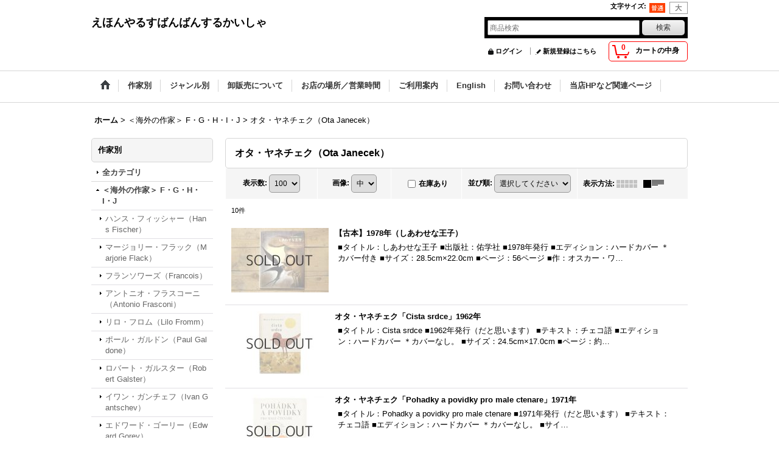

--- FILE ---
content_type: text/html; charset=UTF-8
request_url: https://rusuban.ocnk.net/product-list/454?num=100&img=160
body_size: 31838
content:
<!DOCTYPE html><html lang="ja">
<head>
    <meta charset="utf-8" />
    <title>オタ・ヤネチェク（Ota Janecek） - えほんやるすばんばんするかいしゃ</title>
    <meta name="keywords" content="絵本,古本,通販,洋書絵本,高円寺,えほんやるすばんばんするかいしゃ,絵本の古本屋,絵本専門の古本屋,えほん,東京,子ども,古書,古絵本屋," />
    <meta name="description" content="東京・高円寺にある絶版・品切れの絵本、洋書絵本を中心に扱う絵本の古本屋「えほんやるすばんばんするかいしゃ」のオンラインショップです。" />
    <link rel="alternate" type="application/rss+xml" title="RSS" href="https://rusuban.ocnk.net/rss/rss.php" />
    <link rel="alternate" media="only screen and (max-width: 640px)" href="https://rusuban.ocnk.net/phone/product-list/454" />
    <link rel="canonical" href="https://rusuban.ocnk.net/product-list/454" />
    <link href="/res/layout001/style/public/font-awesome-4.7.0/css/font-awesome.min.css" rel="stylesheet" />
    <link href="https://rusuban.ocnk.net/res/layout001/style/common.css?1698389121" rel="stylesheet" type="text/css" media="all" />
    <link href="https://rusuban.ocnk.net/res/layout004/style/template.css?1811011534" rel="stylesheet" type="text/css" media="all" />
    <link href="https://rusuban.ocnk.net/res/layout001/style/jquery.fancybox.css" rel="stylesheet" type="text/css" media="all" />
    <link href="https://rusuban.ocnk.net/res/layout004/style/default.css?1402535650" rel="stylesheet" type="text/css" media="all" />
    <script src="https://rusuban.ocnk.net/res/layout004/js/public/jquery.js?v=420213"></script>
    <script src="https://rusuban.ocnk.net/res/layout004/js/underscore.js?v=3"></script>
    <script src="https://rusuban.ocnk.net/res/layout004/js/flipsnap.min.js"></script>
    <script src="https://rusuban.ocnk.net/res/layout004/js/pack/ocnk-min.js?1625028332"></script>
    <script src="https://rusuban.ocnk.net/res/layout004/js/pack/ranking-tab-min.js?1625028310"></script>
<meta name="verify-v1" content="bVIAo34o0XunFgJX0XD9rHl8muIEghu8VonQDX1H+Ds=" />
</head>

<body class="categorylist_page_body" id="categorylist_page_454">
<div id="container" class="jpn_version visitor">
<div id="inner_container">

    <header role="banner">
        <div id="header_container">
            <div id="header">

                <div id="inner_header">

                    <div id="header_top" class="fix_center clearfix">
                        <div id="copy" class="header_top_800">

                        </div>
                        <div id="header_font_setting">
                            <div class="font_setting">
                                <span class="set_font_title">文字サイズ<span class="colon">:</span></span>
                                <span class="set_font_normal"></span><span class="set_font_large"></span>
                            </div>
                        </div>
                    </div>

                    <div id="header_middle" class="fix_center clearfix">
                        <div id="shoptext" itemscope="itemscope" itemtype="http://schema.org/Organization">
                            <a itemprop="url" href="https://rusuban.ocnk.net">えほんやるすばんばんするかいしゃ</a>
                        </div>
                        <div id="search" itemscope="itemscope" itemtype="http://schema.org/WebSite">
                            <meta itemprop="url" content="https://rusuban.ocnk.net" />
                            <form class="search_form" method="get" action="https://rusuban.ocnk.net/product-list" role="search" itemprop="potentialAction" itemscope="itemscope" itemtype="http://schema.org/SearchAction">
                                <meta itemprop="target" content="https://rusuban.ocnk.net/product-list/?keyword={keyword}" />
                                <input type="hidden" name="num" value="100" />
                                <input type="hidden" name="img" value="160" />
                                <input type="search" class="largesize searchform" name="keyword" value="" placeholder="商品検索" itemprop="query-input" />
                                <span class="global_btn"><input type="submit" class="searchinput btn_size_small btn_color_common" name="Submit" value="検索" /></span>
                            </form>
                        </div>
                    </div>

                    <div id="header_bottom" class="fix_center clearfix">
                        <div id="carttop">
                            <div class="shopping_cart_button has_cart_popup" data-empty-text="">
                                <div class="cartbtn">
                                    <a href="https://rusuban.ocnk.net/cart">
                                        <span class="cartquantity">0</span>
                                        <span class="cartbtn_text">カートの中身</span>
                                    </a>
                                </div>
                            </div>
                        </div>

                        <div class="signin guestmember">
                            <div class="signin_box">
                                <ul>
                                    <li class="signin_top">
                                        <a href="https://rusuban.ocnk.net/member-login" class="secure_link">ログイン</a>
                                    </li>
                                    <li class="register_top">
                                        <a href="https://rusuban.ocnk.net/register" class="secure_link">新規登録はこちら</a>
                                    </li>
                                </ul>
                            </div>
                        </div>
                    </div>

                </div>

                <nav role="navigation">
                    <div id="header_navigation">
                        <div id="globalnavi" class="clearfix" data-drilldown="off">
                            <ul class="fix_center clearfix pre_load_nav dropdown">
                                <li class="header_nav h_home posleft">
                                    <a href="https://rusuban.ocnk.net/" class="nav_link"><span class="nav_box"><img src="https://rusuban.ocnk.net/res/layout004/img/navi_home_bg.gif" data-x2="https://rusuban.ocnk.net/res/layout004/img/navi_home_bg_x2.gif" width="45" height="45" alt="ホーム" /></span></a>
                                </li>
                                <li class="header_nav h_category">
                                    <div class="header_category">
                                        <a href="javascript:void(0);" class="nav_link"><span class="nav_box">作家別</span></a>
                                    </div>
                                    <ul class="sub_menu">
                                        <li class="h_maincategory186">
                                            <div class="sub_menu_button">
                                                <!-- one.content: ＜日本の作家＞ あ・か行 -->
                                                <a href="javascript:void(0);" class="parent_category">
                                                                                                        <span class="nav_text">＜日本の作家＞ あ・か行</span>
                                                </a>
                                            </div>
                                            <ul class="sub_menu">
                                                <li class="all_items">
                                                    <a href="https://rusuban.ocnk.net/product-list/186?num=100&amp;img=160" class="item_list_link">全商品 (＜日本の作家＞ あ・か行)</a>
                                                </li>
                                                <li class="h_subcategory187">
                                                    <a href="https://rusuban.ocnk.net/product-list/187?num=100&amp;img=160" class="item_list_link">
                                                                                                                <span class="nav_text">赤坂三好</span>
                                                    </a>
                                                </li>
                                                <li class="h_subcategory188">
                                                    <a href="https://rusuban.ocnk.net/product-list/188?num=100&amp;img=160" class="item_list_link">
                                                                                                                <span class="nav_text">赤羽末吉</span>
                                                    </a>
                                                </li>
                                                <li class="h_subcategory189">
                                                    <a href="https://rusuban.ocnk.net/product-list/189?num=100&amp;img=160" class="item_list_link">
                                                                                                                <span class="nav_text">赤星亮衛</span>
                                                    </a>
                                                </li>
                                                <li class="h_subcategory190">
                                                    <a href="https://rusuban.ocnk.net/product-list/190?num=100&amp;img=160" class="item_list_link">
                                                                                                                <span class="nav_text">秋野亥左牟</span>
                                                    </a>
                                                </li>
                                                <li class="h_subcategory191">
                                                    <a href="https://rusuban.ocnk.net/product-list/191?num=100&amp;img=160" class="item_list_link">
                                                                                                                <span class="nav_text">秋野不矩</span>
                                                    </a>
                                                </li>
                                                <li class="h_subcategory192">
                                                    <a href="https://rusuban.ocnk.net/product-list/192?num=100&amp;img=160" class="item_list_link">
                                                                                                                <span class="nav_text">朝倉摂</span>
                                                    </a>
                                                </li>
                                                <li class="h_subcategory193">
                                                    <a href="https://rusuban.ocnk.net/product-list/193?num=100&amp;img=160" class="item_list_link">
                                                                                                                <span class="nav_text">安西水丸</span>
                                                    </a>
                                                </li>
                                                <li class="h_subcategory194">
                                                    <a href="https://rusuban.ocnk.net/product-list/194?num=100&amp;img=160" class="item_list_link">
                                                                                                                <span class="nav_text">安野光雅</span>
                                                    </a>
                                                </li>
                                                <li class="h_subcategory290">
                                                    <a href="https://rusuban.ocnk.net/product-list/290?num=100&amp;img=160" class="item_list_link">
                                                                                                                <span class="nav_text">飯沢匡</span>
                                                    </a>
                                                </li>
                                                <li class="h_subcategory195">
                                                    <a href="https://rusuban.ocnk.net/product-list/195?num=100&amp;img=160" class="item_list_link">
                                                                                                                <span class="nav_text">井江春代</span>
                                                    </a>
                                                </li>
                                                <li class="h_subcategory196">
                                                    <a href="https://rusuban.ocnk.net/product-list/196?num=100&amp;img=160" class="item_list_link">
                                                                                                                <span class="nav_text">伊坂芳太良</span>
                                                    </a>
                                                </li>
                                                <li class="h_subcategory197">
                                                    <a href="https://rusuban.ocnk.net/product-list/197?num=100&amp;img=160" class="item_list_link">
                                                                                                                <span class="nav_text">井上洋介</span>
                                                    </a>
                                                </li>
                                                <li class="h_subcategory199">
                                                    <a href="https://rusuban.ocnk.net/product-list/199?num=100&amp;img=160" class="item_list_link">
                                                                                                                <span class="nav_text">岩崎ちひろ</span>
                                                    </a>
                                                </li>
                                                <li class="h_subcategory200">
                                                    <a href="https://rusuban.ocnk.net/product-list/200?num=100&amp;img=160" class="item_list_link">
                                                                                                                <span class="nav_text">上野紀子</span>
                                                    </a>
                                                </li>
                                                <li class="h_subcategory201">
                                                    <a href="https://rusuban.ocnk.net/product-list/201?num=100&amp;img=160" class="item_list_link">
                                                                                                                <span class="nav_text">宇野亜喜良</span>
                                                    </a>
                                                </li>
                                                <li class="h_subcategory202">
                                                    <a href="https://rusuban.ocnk.net/product-list/202?num=100&amp;img=160" class="item_list_link">
                                                                                                                <span class="nav_text">遠藤てるよ</span>
                                                    </a>
                                                </li>
                                                <li class="h_subcategory203">
                                                    <a href="https://rusuban.ocnk.net/product-list/203?num=100&amp;img=160" class="item_list_link">
                                                                                                                <span class="nav_text">太田大八</span>
                                                    </a>
                                                </li>
                                                <li class="h_subcategory204">
                                                    <a href="https://rusuban.ocnk.net/product-list/204?num=100&amp;img=160" class="item_list_link">
                                                                                                                <span class="nav_text">荻太郎</span>
                                                    </a>
                                                </li>
                                                <li class="h_subcategory205">
                                                    <a href="https://rusuban.ocnk.net/product-list/205?num=100&amp;img=160" class="item_list_link">
                                                                                                                <span class="nav_text">小沢良吉</span>
                                                    </a>
                                                </li>
                                                <li class="h_subcategory206">
                                                    <a href="https://rusuban.ocnk.net/product-list/206?num=100&amp;img=160" class="item_list_link">
                                                                                                                <span class="nav_text">小薗江圭子</span>
                                                    </a>
                                                </li>
                                                <li class="h_subcategory207">
                                                    <a href="https://rusuban.ocnk.net/product-list/207?num=100&amp;img=160" class="item_list_link">
                                                                                                                <span class="nav_text">小野かおる</span>
                                                    </a>
                                                </li>
                                                <li class="h_subcategory208">
                                                    <a href="https://rusuban.ocnk.net/product-list/208?num=100&amp;img=160" class="item_list_link">
                                                                                                                <span class="nav_text">小野木学</span>
                                                    </a>
                                                </li>
                                                <li class="h_subcategory209">
                                                    <a href="https://rusuban.ocnk.net/product-list/209?num=100&amp;img=160" class="item_list_link">
                                                                                                                <span class="nav_text">織茂恭子</span>
                                                    </a>
                                                </li>
                                                <li class="h_subcategory210">
                                                    <a href="https://rusuban.ocnk.net/product-list/210?num=100&amp;img=160" class="item_list_link">
                                                                                                                <span class="nav_text">甲斐信枝</span>
                                                    </a>
                                                </li>
                                                <li class="h_subcategory211">
                                                    <a href="https://rusuban.ocnk.net/product-list/211?num=100&amp;img=160" class="item_list_link">
                                                                                                                <span class="nav_text">柿本幸造</span>
                                                    </a>
                                                </li>
                                                <li class="h_subcategory212">
                                                    <a href="https://rusuban.ocnk.net/product-list/212?num=100&amp;img=160" class="item_list_link">
                                                                                                                <span class="nav_text">加古里子</span>
                                                    </a>
                                                </li>
                                                <li class="h_subcategory213">
                                                    <a href="https://rusuban.ocnk.net/product-list/213?num=100&amp;img=160" class="item_list_link">
                                                                                                                <span class="nav_text">梶山俊夫</span>
                                                    </a>
                                                </li>
                                                <li class="h_subcategory214">
                                                    <a href="https://rusuban.ocnk.net/product-list/214?num=100&amp;img=160" class="item_list_link">
                                                                                                                <span class="nav_text">片山健</span>
                                                    </a>
                                                </li>
                                                <li class="h_subcategory215">
                                                    <a href="https://rusuban.ocnk.net/product-list/215?num=100&amp;img=160" class="item_list_link">
                                                                                                                <span class="nav_text">金尾恵子</span>
                                                    </a>
                                                </li>
                                                <li class="h_subcategory216">
                                                    <a href="https://rusuban.ocnk.net/product-list/216?num=100&amp;img=160" class="item_list_link">
                                                                                                                <span class="nav_text">北田卓史</span>
                                                    </a>
                                                </li>
                                                <li class="h_subcategory217">
                                                    <a href="https://rusuban.ocnk.net/product-list/217?num=100&amp;img=160" class="item_list_link">
                                                                                                                <span class="nav_text">きたむらえり</span>
                                                    </a>
                                                </li>
                                                <li class="h_subcategory218">
                                                    <a href="https://rusuban.ocnk.net/product-list/218?num=100&amp;img=160" class="item_list_link">
                                                                                                                <span class="nav_text">木葉井悦子</span>
                                                    </a>
                                                </li>
                                                <li class="h_subcategory219">
                                                    <a href="https://rusuban.ocnk.net/product-list/219?num=100&amp;img=160" class="item_list_link">
                                                                                                                <span class="nav_text">儀間比呂志</span>
                                                    </a>
                                                </li>
                                                <li class="h_subcategory220">
                                                    <a href="https://rusuban.ocnk.net/product-list/220?num=100&amp;img=160" class="item_list_link">
                                                                                                                <span class="nav_text">熊谷元一</span>
                                                    </a>
                                                </li>
                                                <li class="h_subcategory221">
                                                    <a href="https://rusuban.ocnk.net/product-list/221?num=100&amp;img=160" class="item_list_link">
                                                                                                                <span class="nav_text">久里洋二</span>
                                                    </a>
                                                </li>
                                                <li class="h_subcategory222">
                                                    <a href="https://rusuban.ocnk.net/product-list/222?num=100&amp;img=160" class="item_list_link">
                                                                                                                <span class="nav_text">五味太郎</span>
                                                    </a>
                                                </li>
                                                <li class="h_subcategory487 posbottom">
                                                    <a href="https://rusuban.ocnk.net/product-list/487?num=100&amp;img=160" class="item_list_link">
                                                                                                                <span class="nav_text">その他</span>
                                                    </a>
                                                </li>
                                            </ul>
                                        </li>
                                        <li class="h_maincategory223">
                                            <div class="sub_menu_button">
                                                <!-- one.content: ＜日本の作家＞ さ・た行 -->
                                                <a href="javascript:void(0);" class="parent_category">
                                                                                                        <span class="nav_text">＜日本の作家＞ さ・た行</span>
                                                </a>
                                            </div>
                                            <ul class="sub_menu">
                                                <li class="all_items">
                                                    <a href="https://rusuban.ocnk.net/product-list/223?num=100&amp;img=160" class="item_list_link">全商品 (＜日本の作家＞ さ・た行)</a>
                                                </li>
                                                <li class="h_subcategory224">
                                                    <a href="https://rusuban.ocnk.net/product-list/224?num=100&amp;img=160" class="item_list_link">
                                                                                                                <span class="nav_text">佐々木マキ</span>
                                                    </a>
                                                </li>
                                                <li class="h_subcategory225">
                                                    <a href="https://rusuban.ocnk.net/product-list/225?num=100&amp;img=160" class="item_list_link">
                                                                                                                <span class="nav_text">佐野洋子</span>
                                                    </a>
                                                </li>
                                                <li class="h_subcategory495">
                                                    <a href="https://rusuban.ocnk.net/product-list/495?num=100&amp;img=160" class="item_list_link">
                                                                                                                <span class="nav_text">佐藤忠良</span>
                                                    </a>
                                                </li>
                                                <li class="h_subcategory227">
                                                    <a href="https://rusuban.ocnk.net/product-list/227?num=100&amp;img=160" class="item_list_link">
                                                                                                                <span class="nav_text">スズキコージ</span>
                                                    </a>
                                                </li>
                                                <li class="h_subcategory228">
                                                    <a href="https://rusuban.ocnk.net/product-list/228?num=100&amp;img=160" class="item_list_link">
                                                                                                                <span class="nav_text">鈴木悦郎</span>
                                                    </a>
                                                </li>
                                                <li class="h_subcategory229">
                                                    <a href="https://rusuban.ocnk.net/product-list/229?num=100&amp;img=160" class="item_list_link">
                                                                                                                <span class="nav_text">鈴木義治</span>
                                                    </a>
                                                </li>
                                                <li class="h_subcategory230">
                                                    <a href="https://rusuban.ocnk.net/product-list/230?num=100&amp;img=160" class="item_list_link">
                                                                                                                <span class="nav_text">杉田豊</span>
                                                    </a>
                                                </li>
                                                <li class="h_subcategory231">
                                                    <a href="https://rusuban.ocnk.net/product-list/231?num=100&amp;img=160" class="item_list_link">
                                                                                                                <span class="nav_text">瀬川康男</span>
                                                    </a>
                                                </li>
                                                <li class="h_subcategory232">
                                                    <a href="https://rusuban.ocnk.net/product-list/232?num=100&amp;img=160" class="item_list_link">
                                                                                                                <span class="nav_text">せなけいこ</span>
                                                    </a>
                                                </li>
                                                <li class="h_subcategory291">
                                                    <a href="https://rusuban.ocnk.net/product-list/291?num=100&amp;img=160" class="item_list_link">
                                                                                                                <span class="nav_text">タイガー立石</span>
                                                    </a>
                                                </li>
                                                <li class="h_subcategory233">
                                                    <a href="https://rusuban.ocnk.net/product-list/233?num=100&amp;img=160" class="item_list_link">
                                                                                                                <span class="nav_text">大道あや</span>
                                                    </a>
                                                </li>
                                                <li class="h_subcategory234">
                                                    <a href="https://rusuban.ocnk.net/product-list/234?num=100&amp;img=160" class="item_list_link">
                                                                                                                <span class="nav_text">高羽賢一</span>
                                                    </a>
                                                </li>
                                                <li class="h_subcategory235">
                                                    <a href="https://rusuban.ocnk.net/product-list/235?num=100&amp;img=160" class="item_list_link">
                                                                                                                <span class="nav_text">滝平二郎</span>
                                                    </a>
                                                </li>
                                                <li class="h_subcategory236">
                                                    <a href="https://rusuban.ocnk.net/product-list/236?num=100&amp;img=160" class="item_list_link">
                                                                                                                <span class="nav_text">武井武雄</span>
                                                    </a>
                                                </li>
                                                <li class="h_subcategory237">
                                                    <a href="https://rusuban.ocnk.net/product-list/237?num=100&amp;img=160" class="item_list_link">
                                                                                                                <span class="nav_text">竹久夢二</span>
                                                    </a>
                                                </li>
                                                <li class="h_subcategory238">
                                                    <a href="https://rusuban.ocnk.net/product-list/238?num=100&amp;img=160" class="item_list_link">
                                                                                                                <span class="nav_text">田島征三</span>
                                                    </a>
                                                </li>
                                                <li class="h_subcategory239">
                                                    <a href="https://rusuban.ocnk.net/product-list/239?num=100&amp;img=160" class="item_list_link">
                                                                                                                <span class="nav_text">田名網敬一</span>
                                                    </a>
                                                </li>
                                                <li class="h_subcategory240">
                                                    <a href="https://rusuban.ocnk.net/product-list/240?num=100&amp;img=160" class="item_list_link">
                                                                                                                <span class="nav_text">谷内六郎</span>
                                                    </a>
                                                </li>
                                                <li class="h_subcategory241">
                                                    <a href="https://rusuban.ocnk.net/product-list/241?num=100&amp;img=160" class="item_list_link">
                                                                                                                <span class="nav_text">谷内こうた</span>
                                                    </a>
                                                </li>
                                                <li class="h_subcategory242">
                                                    <a href="https://rusuban.ocnk.net/product-list/242?num=100&amp;img=160" class="item_list_link">
                                                                                                                <span class="nav_text">田畑精一</span>
                                                    </a>
                                                </li>
                                                <li class="h_subcategory243">
                                                    <a href="https://rusuban.ocnk.net/product-list/243?num=100&amp;img=160" class="item_list_link">
                                                                                                                <span class="nav_text">たむらしげる</span>
                                                    </a>
                                                </li>
                                                <li class="h_subcategory244">
                                                    <a href="https://rusuban.ocnk.net/product-list/244?num=100&amp;img=160" class="item_list_link">
                                                                                                                <span class="nav_text">長新太</span>
                                                    </a>
                                                </li>
                                                <li class="h_subcategory245">
                                                    <a href="https://rusuban.ocnk.net/product-list/245?num=100&amp;img=160" class="item_list_link">
                                                                                                                <span class="nav_text">司修</span>
                                                    </a>
                                                </li>
                                                <li class="h_subcategory246">
                                                    <a href="https://rusuban.ocnk.net/product-list/246?num=100&amp;img=160" class="item_list_link">
                                                                                                                <span class="nav_text">得田之久</span>
                                                    </a>
                                                </li>
                                                <li class="h_subcategory247">
                                                    <a href="https://rusuban.ocnk.net/product-list/247?num=100&amp;img=160" class="item_list_link">
                                                                                                                <span class="nav_text">富永秀夫</span>
                                                    </a>
                                                </li>
                                                <li class="h_subcategory488 posbottom">
                                                    <a href="https://rusuban.ocnk.net/product-list/488?num=100&amp;img=160" class="item_list_link">
                                                                                                                <span class="nav_text">その他</span>
                                                    </a>
                                                </li>
                                            </ul>
                                        </li>
                                        <li class="h_maincategory248">
                                            <div class="sub_menu_button">
                                                <!-- one.content: ＜日本の作家＞ な・は行 -->
                                                <a href="javascript:void(0);" class="parent_category">
                                                                                                        <span class="nav_text">＜日本の作家＞ な・は行</span>
                                                </a>
                                            </div>
                                            <ul class="sub_menu">
                                                <li class="all_items">
                                                    <a href="https://rusuban.ocnk.net/product-list/248?num=100&amp;img=160" class="item_list_link">全商品 (＜日本の作家＞ な・は行)</a>
                                                </li>
                                                <li class="h_subcategory250">
                                                    <a href="https://rusuban.ocnk.net/product-list/250?num=100&amp;img=160" class="item_list_link">
                                                                                                                <span class="nav_text">中川宗弥</span>
                                                    </a>
                                                </li>
                                                <li class="h_subcategory249">
                                                    <a href="https://rusuban.ocnk.net/product-list/249?num=100&amp;img=160" class="item_list_link">
                                                                                                                <span class="nav_text">中谷千代子</span>
                                                    </a>
                                                </li>
                                                <li class="h_subcategory251">
                                                    <a href="https://rusuban.ocnk.net/product-list/251?num=100&amp;img=160" class="item_list_link">
                                                                                                                <span class="nav_text">なかのひろたか</span>
                                                    </a>
                                                </li>
                                                <li class="h_subcategory252">
                                                    <a href="https://rusuban.ocnk.net/product-list/252?num=100&amp;img=160" class="item_list_link">
                                                                                                                <span class="nav_text">西巻茅子</span>
                                                    </a>
                                                </li>
                                                <li class="h_subcategory253">
                                                    <a href="https://rusuban.ocnk.net/product-list/253?num=100&amp;img=160" class="item_list_link">
                                                                                                                <span class="nav_text">西村繁男</span>
                                                    </a>
                                                </li>
                                                <li class="h_subcategory254">
                                                    <a href="https://rusuban.ocnk.net/product-list/254?num=100&amp;img=160" class="item_list_link">
                                                                                                                <span class="nav_text">初山滋</span>
                                                    </a>
                                                </li>
                                                <li class="h_subcategory255">
                                                    <a href="https://rusuban.ocnk.net/product-list/255?num=100&amp;img=160" class="item_list_link">
                                                                                                                <span class="nav_text">羽根節子</span>
                                                    </a>
                                                </li>
                                                <li class="h_subcategory494">
                                                    <a href="https://rusuban.ocnk.net/product-list/494?num=100&amp;img=160" class="item_list_link">
                                                                                                                <span class="nav_text">馬場のぼる</span>
                                                    </a>
                                                </li>
                                                <li class="h_subcategory256">
                                                    <a href="https://rusuban.ocnk.net/product-list/256?num=100&amp;img=160" class="item_list_link">
                                                                                                                <span class="nav_text">東君平</span>
                                                    </a>
                                                </li>
                                                <li class="h_subcategory257">
                                                    <a href="https://rusuban.ocnk.net/product-list/257?num=100&amp;img=160" class="item_list_link">
                                                                                                                <span class="nav_text">土方久功</span>
                                                    </a>
                                                </li>
                                                <li class="h_subcategory258">
                                                    <a href="https://rusuban.ocnk.net/product-list/258?num=100&amp;img=160" class="item_list_link">
                                                                                                                <span class="nav_text">平山和子</span>
                                                    </a>
                                                </li>
                                                <li class="h_subcategory259">
                                                    <a href="https://rusuban.ocnk.net/product-list/259?num=100&amp;img=160" class="item_list_link">
                                                                                                                <span class="nav_text">深沢邦朗</span>
                                                    </a>
                                                </li>
                                                <li class="h_subcategory260">
                                                    <a href="https://rusuban.ocnk.net/product-list/260?num=100&amp;img=160" class="item_list_link">
                                                                                                                <span class="nav_text">深沢紅子</span>
                                                    </a>
                                                </li>
                                                <li class="h_subcategory261">
                                                    <a href="https://rusuban.ocnk.net/product-list/261?num=100&amp;img=160" class="item_list_link">
                                                                                                                <span class="nav_text">福田庄助</span>
                                                    </a>
                                                </li>
                                                <li class="h_subcategory262">
                                                    <a href="https://rusuban.ocnk.net/product-list/262?num=100&amp;img=160" class="item_list_link">
                                                                                                                <span class="nav_text">藤城清治</span>
                                                    </a>
                                                </li>
                                                <li class="h_subcategory263">
                                                    <a href="https://rusuban.ocnk.net/product-list/263?num=100&amp;img=160" class="item_list_link">
                                                                                                                <span class="nav_text">降矢洋子</span>
                                                    </a>
                                                </li>
                                                <li class="h_subcategory264">
                                                    <a href="https://rusuban.ocnk.net/product-list/264?num=100&amp;img=160" class="item_list_link">
                                                                                                                <span class="nav_text">堀内誠一</span>
                                                    </a>
                                                </li>
                                                <li class="h_subcategory489 posbottom">
                                                    <a href="https://rusuban.ocnk.net/product-list/489?num=100&amp;img=160" class="item_list_link">
                                                                                                                <span class="nav_text">その他</span>
                                                    </a>
                                                </li>
                                            </ul>
                                        </li>
                                        <li class="h_maincategory265">
                                            <div class="sub_menu_button">
                                                <!-- one.content: ＜日本の作家＞ ま・や・ら・わ行 -->
                                                <a href="javascript:void(0);" class="parent_category">
                                                                                                        <span class="nav_text">＜日本の作家＞ ま・や・ら・わ行</span>
                                                </a>
                                            </div>
                                            <ul class="sub_menu">
                                                <li class="all_items">
                                                    <a href="https://rusuban.ocnk.net/product-list/265?num=100&amp;img=160" class="item_list_link">全商品 (＜日本の作家＞ ま・や・ら・わ行)</a>
                                                </li>
                                                <li class="h_subcategory266">
                                                    <a href="https://rusuban.ocnk.net/product-list/266?num=100&amp;img=160" class="item_list_link">
                                                                                                                <span class="nav_text">真島節子</span>
                                                    </a>
                                                </li>
                                                <li class="h_subcategory267">
                                                    <a href="https://rusuban.ocnk.net/product-list/267?num=100&amp;img=160" class="item_list_link">
                                                                                                                <span class="nav_text">丸木俊</span>
                                                    </a>
                                                </li>
                                                <li class="h_subcategory268">
                                                    <a href="https://rusuban.ocnk.net/product-list/268?num=100&amp;img=160" class="item_list_link">
                                                                                                                <span class="nav_text">三好碩也</span>
                                                    </a>
                                                </li>
                                                <li class="h_subcategory270">
                                                    <a href="https://rusuban.ocnk.net/product-list/270?num=100&amp;img=160" class="item_list_link">
                                                                                                                <span class="nav_text">三芳悌吉</span>
                                                    </a>
                                                </li>
                                                <li class="h_subcategory271">
                                                    <a href="https://rusuban.ocnk.net/product-list/271?num=100&amp;img=160" class="item_list_link">
                                                                                                                <span class="nav_text">村上勉</span>
                                                    </a>
                                                </li>
                                                <li class="h_subcategory272">
                                                    <a href="https://rusuban.ocnk.net/product-list/272?num=100&amp;img=160" class="item_list_link">
                                                                                                                <span class="nav_text">村山知義</span>
                                                    </a>
                                                </li>
                                                <li class="h_subcategory273">
                                                    <a href="https://rusuban.ocnk.net/product-list/273?num=100&amp;img=160" class="item_list_link">
                                                                                                                <span class="nav_text">茂田井武</span>
                                                    </a>
                                                </li>
                                                <li class="h_subcategory274">
                                                    <a href="https://rusuban.ocnk.net/product-list/274?num=100&amp;img=160" class="item_list_link">
                                                                                                                <span class="nav_text">柳生弦一郎</span>
                                                    </a>
                                                </li>
                                                <li class="h_subcategory496">
                                                    <a href="https://rusuban.ocnk.net/product-list/496?num=100&amp;img=160" class="item_list_link">
                                                                                                                <span class="nav_text">ヤシマタロウ（八島太郎）</span>
                                                    </a>
                                                </li>
                                                <li class="h_subcategory292">
                                                    <a href="https://rusuban.ocnk.net/product-list/292?num=100&amp;img=160" class="item_list_link">
                                                                                                                <span class="nav_text">安 泰</span>
                                                    </a>
                                                </li>
                                                <li class="h_subcategory275">
                                                    <a href="https://rusuban.ocnk.net/product-list/275?num=100&amp;img=160" class="item_list_link">
                                                                                                                <span class="nav_text">柳原良平</span>
                                                    </a>
                                                </li>
                                                <li class="h_subcategory276">
                                                    <a href="https://rusuban.ocnk.net/product-list/276?num=100&amp;img=160" class="item_list_link">
                                                                                                                <span class="nav_text">やなせたかし</span>
                                                    </a>
                                                </li>
                                                <li class="h_subcategory277">
                                                    <a href="https://rusuban.ocnk.net/product-list/277?num=100&amp;img=160" class="item_list_link">
                                                                                                                <span class="nav_text">薮内正幸</span>
                                                    </a>
                                                </li>
                                                <li class="h_subcategory278">
                                                    <a href="https://rusuban.ocnk.net/product-list/278?num=100&amp;img=160" class="item_list_link">
                                                                                                                <span class="nav_text">山本忠敬</span>
                                                    </a>
                                                </li>
                                                <li class="h_subcategory279">
                                                    <a href="https://rusuban.ocnk.net/product-list/279?num=100&amp;img=160" class="item_list_link">
                                                                                                                <span class="nav_text">山脇百合子</span>
                                                    </a>
                                                </li>
                                                <li class="h_subcategory280">
                                                    <a href="https://rusuban.ocnk.net/product-list/280?num=100&amp;img=160" class="item_list_link">
                                                                                                                <span class="nav_text">山田三郎</span>
                                                    </a>
                                                </li>
                                                <li class="h_subcategory281">
                                                    <a href="https://rusuban.ocnk.net/product-list/281?num=100&amp;img=160" class="item_list_link">
                                                                                                                <span class="nav_text">油野誠一</span>
                                                    </a>
                                                </li>
                                                <li class="h_subcategory282">
                                                    <a href="https://rusuban.ocnk.net/product-list/282?num=100&amp;img=160" class="item_list_link">
                                                                                                                <span class="nav_text">わかやまけん</span>
                                                    </a>
                                                </li>
                                                <li class="h_subcategory283">
                                                    <a href="https://rusuban.ocnk.net/product-list/283?num=100&amp;img=160" class="item_list_link">
                                                                                                                <span class="nav_text">和歌山静子</span>
                                                    </a>
                                                </li>
                                                <li class="h_subcategory284">
                                                    <a href="https://rusuban.ocnk.net/product-list/284?num=100&amp;img=160" class="item_list_link">
                                                                                                                <span class="nav_text">和田誠</span>
                                                    </a>
                                                </li>
                                                <li class="h_subcategory490 posbottom">
                                                    <a href="https://rusuban.ocnk.net/product-list/490?num=100&amp;img=160" class="item_list_link">
                                                                                                                <span class="nav_text">その他</span>
                                                    </a>
                                                </li>
                                            </ul>
                                        </li>
                                        <li class="h_maincategory288">
                                            <div class="sub_menu_button">
                                                <!-- one.content: ＜日本の作家＞ その他 -->
                                                <a href="https://rusuban.ocnk.net/product-list/288?num=100&amp;img=160" class="item_list_link">
                                                                                                        <span class="nav_text">＜日本の作家＞ その他</span>
                                                </a>
                                            </div>
                                        </li>
                                        <li class="h_maincategory285">
                                            <div class="sub_menu_button">
                                                <!-- one.content: ＜海外の作家＞ A・B -->
                                                <a href="javascript:void(0);" class="parent_category">
                                                                                                        <span class="nav_text">＜海外の作家＞ A・B</span>
                                                </a>
                                            </div>
                                            <ul class="sub_menu">
                                                <li class="all_items">
                                                    <a href="https://rusuban.ocnk.net/product-list/285?num=100&amp;img=160" class="item_list_link">全商品 (＜海外の作家＞ A・B)</a>
                                                </li>
                                                <li class="h_subcategory286">
                                                    <a href="https://rusuban.ocnk.net/product-list/286?num=100&amp;img=160" class="item_list_link">
                                                                                                                <span class="nav_text">エイドリアン・アダムス（Adrienne Adams）</span>
                                                    </a>
                                                </li>
                                                <li class="h_subcategory287">
                                                    <a href="https://rusuban.ocnk.net/product-list/287?num=100&amp;img=160" class="item_list_link">
                                                                                                                <span class="nav_text">ヘルガ・アイヒンガー（Helga Aichinger）</span>
                                                    </a>
                                                </li>
                                                <li class="h_subcategory293">
                                                    <a href="https://rusuban.ocnk.net/product-list/293?num=100&amp;img=160" class="item_list_link">
                                                                                                                <span class="nav_text">アリキ（Aliki）</span>
                                                    </a>
                                                </li>
                                                <li class="h_subcategory294">
                                                    <a href="https://rusuban.ocnk.net/product-list/294?num=100&amp;img=160" class="item_list_link">
                                                                                                                <span class="nav_text">エドワード・アーディゾーニ（Edward Ardizzone）</span>
                                                    </a>
                                                </li>
                                                <li class="h_subcategory295">
                                                    <a href="https://rusuban.ocnk.net/product-list/295?num=100&amp;img=160" class="item_list_link">
                                                                                                                <span class="nav_text">フランク・アッシュ（Frank Asch）</span>
                                                    </a>
                                                </li>
                                                <li class="h_subcategory296">
                                                    <a href="https://rusuban.ocnk.net/product-list/296?num=100&amp;img=160" class="item_list_link">
                                                                                                                <span class="nav_text">エスター・アベリル（Esther Averill）</span>
                                                    </a>
                                                </li>
                                                <li class="h_subcategory433">
                                                    <a href="https://rusuban.ocnk.net/product-list/433?num=100&amp;img=160" class="item_list_link">
                                                                                                                <span class="nav_text">ジャクリーヌ・エイヤー （Jacqueline Ayer）</span>
                                                    </a>
                                                </li>
                                                <li class="h_subcategory350">
                                                    <a href="https://rusuban.ocnk.net/product-list/350?num=100&amp;img=160" class="item_list_link">
                                                                                                                <span class="nav_text">ジャン・バレット（Jan B. Balet）</span>
                                                    </a>
                                                </li>
                                                <li class="h_subcategory349">
                                                    <a href="https://rusuban.ocnk.net/product-list/349?num=100&amp;img=160" class="item_list_link">
                                                                                                                <span class="nav_text">キャロル・バーカー（Carol Barker）</span>
                                                    </a>
                                                </li>
                                                <li class="h_subcategory297">
                                                    <a href="https://rusuban.ocnk.net/product-list/297?num=100&amp;img=160" class="item_list_link">
                                                                                                                <span class="nav_text">エルサ・ベスコフ（Elsa Beskow）</span>
                                                    </a>
                                                </li>
                                                <li class="h_subcategory298">
                                                    <a href="https://rusuban.ocnk.net/product-list/298?num=100&amp;img=160" class="item_list_link">
                                                                                                                <span class="nav_text">ベッティーナ（Bettina）</span>
                                                    </a>
                                                </li>
                                                <li class="h_subcategory469">
                                                    <a href="https://rusuban.ocnk.net/product-list/469?num=100&amp;img=160" class="item_list_link">
                                                                                                                <span class="nav_text">ヴィルフリード・ブレヒャー（Wilfried Blecher）</span>
                                                    </a>
                                                </li>
                                                <li class="h_subcategory299">
                                                    <a href="https://rusuban.ocnk.net/product-list/299?num=100&amp;img=160" class="item_list_link">
                                                                                                                <span class="nav_text">イワン・ビリービン（Ivan Bilibin）</span>
                                                    </a>
                                                </li>
                                                <li class="h_subcategory300">
                                                    <a href="https://rusuban.ocnk.net/product-list/300?num=100&amp;img=160" class="item_list_link">
                                                                                                                <span class="nav_text">ウラジミール・ボブリ（Vladimir Bobri）</span>
                                                    </a>
                                                </li>
                                                <li class="h_subcategory405">
                                                    <a href="https://rusuban.ocnk.net/product-list/405?num=100&amp;img=160" class="item_list_link">
                                                                                                                <span class="nav_text">イーダ・ボハッタ（Ida Bohatta）</span>
                                                    </a>
                                                </li>
                                                <li class="h_subcategory301">
                                                    <a href="https://rusuban.ocnk.net/product-list/301?num=100&amp;img=160" class="item_list_link">
                                                                                                                <span class="nav_text">スージー・ボーダル（Susi Bohdal）</span>
                                                    </a>
                                                </li>
                                                <li class="h_subcategory302">
                                                    <a href="https://rusuban.ocnk.net/product-list/302?num=100&amp;img=160" class="item_list_link">
                                                                                                                <span class="nav_text">ヘレン・ボーテン（Helen Borten）</span>
                                                    </a>
                                                </li>
                                                <li class="h_subcategory504">
                                                    <a href="https://rusuban.ocnk.net/product-list/504?num=100&amp;img=160" class="item_list_link">
                                                                                                                <span class="nav_text">ダニエル・ブール（Daniele Bour）</span>
                                                    </a>
                                                </li>
                                                <li class="h_subcategory511">
                                                    <a href="https://rusuban.ocnk.net/product-list/511?num=100&amp;img=160" class="item_list_link">
                                                                                                                <span class="nav_text">ディック・ブルーナ（Dick Bruna）</span>
                                                    </a>
                                                </li>
                                                <li class="h_subcategory303">
                                                    <a href="https://rusuban.ocnk.net/product-list/303?num=100&amp;img=160" class="item_list_link">
                                                                                                                <span class="nav_text">マーシャ・ブラウン（Marcia Brown）</span>
                                                    </a>
                                                </li>
                                                <li class="h_subcategory444">
                                                    <a href="https://rusuban.ocnk.net/product-list/444?num=100&amp;img=160" class="item_list_link">
                                                                                                                <span class="nav_text">ロラン・ド・ブリュノフ（Laurent de Brunhoff）</span>
                                                    </a>
                                                </li>
                                                <li class="h_subcategory304">
                                                    <a href="https://rusuban.ocnk.net/product-list/304?num=100&amp;img=160" class="item_list_link">
                                                                                                                <span class="nav_text">ジョン・バーニンガム（John Burningham）</span>
                                                    </a>
                                                </li>
                                                <li class="h_subcategory305">
                                                    <a href="https://rusuban.ocnk.net/product-list/305?num=100&amp;img=160" class="item_list_link">
                                                                                                                <span class="nav_text">バージニア・リー・バートン（Virginia Lee Burton）</span>
                                                    </a>
                                                </li>
                                                <li class="h_subcategory474 posbottom">
                                                    <a href="https://rusuban.ocnk.net/product-list/474?num=100&amp;img=160" class="item_list_link">
                                                                                                                <span class="nav_text">その他</span>
                                                    </a>
                                                </li>
                                            </ul>
                                        </li>
                                        <li class="h_maincategory306">
                                            <div class="sub_menu_button">
                                                <!-- one.content: ＜海外の作家＞ C・D・E -->
                                                <a href="javascript:void(0);" class="parent_category">
                                                                                                        <span class="nav_text">＜海外の作家＞ C・D・E</span>
                                                </a>
                                            </div>
                                            <ul class="sub_menu">
                                                <li class="all_items">
                                                    <a href="https://rusuban.ocnk.net/product-list/306?num=100&amp;img=160" class="item_list_link">全商品 (＜海外の作家＞ C・D・E)</a>
                                                </li>
                                                <li class="h_subcategory307">
                                                    <a href="https://rusuban.ocnk.net/product-list/307?num=100&amp;img=160" class="item_list_link">
                                                                                                                <span class="nav_text">エリック・カール（Eric Carle）</span>
                                                    </a>
                                                </li>
                                                <li class="h_subcategory308">
                                                    <a href="https://rusuban.ocnk.net/product-list/308?num=100&amp;img=160" class="item_list_link">
                                                                                                                <span class="nav_text">ジャン・シャロー（Jean Charlot）</span>
                                                    </a>
                                                </li>
                                                <li class="h_subcategory309">
                                                    <a href="https://rusuban.ocnk.net/product-list/309?num=100&amp;img=160" class="item_list_link">
                                                                                                                <span class="nav_text">レミー・シャーリップ（Remy Charlip）</span>
                                                    </a>
                                                </li>
                                                <li class="h_subcategory498">
                                                    <a href="https://rusuban.ocnk.net/product-list/498?num=100&amp;img=160" class="item_list_link">
                                                                                                                <span class="nav_text">ニキータ・チャルーシン（Nikita Charushin）</span>
                                                    </a>
                                                </li>
                                                <li class="h_subcategory310">
                                                    <a href="https://rusuban.ocnk.net/product-list/310?num=100&amp;img=160" class="item_list_link">
                                                                                                                <span class="nav_text">エウゲーニー・チャルーシン（Yevgeny Charushin）</span>
                                                    </a>
                                                </li>
                                                <li class="h_subcategory311">
                                                    <a href="https://rusuban.ocnk.net/product-list/311?num=100&amp;img=160" class="item_list_link">
                                                                                                                <span class="nav_text">アイヴァン・チャマイエフ（Ivan Chermayeff）</span>
                                                    </a>
                                                </li>
                                                <li class="h_subcategory312">
                                                    <a href="https://rusuban.ocnk.net/product-list/312?num=100&amp;img=160" class="item_list_link">
                                                                                                                <span class="nav_text"> ニコル・クラヴルー（Nicole Claveloux）</span>
                                                    </a>
                                                </li>
                                                <li class="h_subcategory313">
                                                    <a href="https://rusuban.ocnk.net/product-list/313?num=100&amp;img=160" class="item_list_link">
                                                                                                                <span class="nav_text">バーバラ・クーニー（Barbara Cooney）</span>
                                                    </a>
                                                </li>
                                                <li class="h_subcategory314">
                                                    <a href="https://rusuban.ocnk.net/product-list/314?num=100&amp;img=160" class="item_list_link">
                                                                                                                <span class="nav_text">ウォルター・クレイン（Walter Crane）</span>
                                                    </a>
                                                </li>
                                                <li class="h_subcategory315">
                                                    <a href="https://rusuban.ocnk.net/product-list/315?num=100&amp;img=160" class="item_list_link">
                                                                                                                <span class="nav_text">ジャニナ・ドマンスカ（Janina Domanska）</span>
                                                    </a>
                                                </li>
                                                <li class="h_subcategory485">
                                                    <a href="https://rusuban.ocnk.net/product-list/485?num=100&amp;img=160" class="item_list_link">
                                                                                                                <span class="nav_text">ドーレア夫妻（イングリ＆エドガー・ドーレア） （Ingri &amp; Edgar Parin d&#039;Aulaire）</span>
                                                    </a>
                                                </li>
                                                <li class="h_subcategory316">
                                                    <a href="https://rusuban.ocnk.net/product-list/316?num=100&amp;img=160" class="item_list_link">
                                                                                                                <span class="nav_text">ロジャー・デュボアザン（Roger Duvoisin）</span>
                                                    </a>
                                                </li>
                                                <li class="h_subcategory351">
                                                    <a href="https://rusuban.ocnk.net/product-list/351?num=100&amp;img=160" class="item_list_link">
                                                                                                                <span class="nav_text">オーレ・エクセル（Olle Eksell）</span>
                                                    </a>
                                                </li>
                                                <li class="h_subcategory317">
                                                    <a href="https://rusuban.ocnk.net/product-list/317?num=100&amp;img=160" class="item_list_link">
                                                                                                                <span class="nav_text">エド・エンバリー（Ed Emberley）</span>
                                                    </a>
                                                </li>
                                                <li class="h_subcategory318">
                                                    <a href="https://rusuban.ocnk.net/product-list/318?num=100&amp;img=160" class="item_list_link">
                                                                                                                <span class="nav_text">マリー・ホール・エッツ（Marie Hall Ets）</span>
                                                    </a>
                                                </li>
                                                <li class="h_subcategory319">
                                                    <a href="https://rusuban.ocnk.net/product-list/319?num=100&amp;img=160" class="item_list_link">
                                                                                                                <span class="nav_text">キャサリン・エバンス(Katherine Evans)</span>
                                                    </a>
                                                </li>
                                                <li class="h_subcategory475 posbottom">
                                                    <a href="https://rusuban.ocnk.net/product-list/475?num=100&amp;img=160" class="item_list_link">
                                                                                                                <span class="nav_text">その他</span>
                                                    </a>
                                                </li>
                                            </ul>
                                        </li>
                                        <li class="h_maincategory320">
                                            <div class="sub_menu_button">
                                                <!-- one.content: ＜海外の作家＞ F・G・H・I・J -->
                                                <a href="javascript:void(0);" class="parent_category">
                                                                                                        <span class="nav_text">＜海外の作家＞ F・G・H・I・J</span>
                                                </a>
                                            </div>
                                            <ul class="sub_menu">
                                                <li class="all_items">
                                                    <a href="https://rusuban.ocnk.net/product-list/320?num=100&amp;img=160" class="item_list_link">全商品 (＜海外の作家＞ F・G・H・I・J)</a>
                                                </li>
                                                <li class="h_subcategory321">
                                                    <a href="https://rusuban.ocnk.net/product-list/321?num=100&amp;img=160" class="item_list_link">
                                                                                                                <span class="nav_text">ハンス・フィッシャー（Hans Fischer）</span>
                                                    </a>
                                                </li>
                                                <li class="h_subcategory434">
                                                    <a href="https://rusuban.ocnk.net/product-list/434?num=100&amp;img=160" class="item_list_link">
                                                                                                                <span class="nav_text">マージョリー・フラック（Marjorie Flack）</span>
                                                    </a>
                                                </li>
                                                <li class="h_subcategory445">
                                                    <a href="https://rusuban.ocnk.net/product-list/445?num=100&amp;img=160" class="item_list_link">
                                                                                                                <span class="nav_text">フランソワーズ（Francois）</span>
                                                    </a>
                                                </li>
                                                <li class="h_subcategory322">
                                                    <a href="https://rusuban.ocnk.net/product-list/322?num=100&amp;img=160" class="item_list_link">
                                                                                                                <span class="nav_text">アントニオ・フラスコーニ（Antonio Frasconi）</span>
                                                    </a>
                                                </li>
                                                <li class="h_subcategory365">
                                                    <a href="https://rusuban.ocnk.net/product-list/365?num=100&amp;img=160" class="item_list_link">
                                                                                                                <span class="nav_text">リロ・フロム（Lilo Fromm）</span>
                                                    </a>
                                                </li>
                                                <li class="h_subcategory353">
                                                    <a href="https://rusuban.ocnk.net/product-list/353?num=100&amp;img=160" class="item_list_link">
                                                                                                                <span class="nav_text">ポール・ガルドン（Paul Galdone）</span>
                                                    </a>
                                                </li>
                                                <li class="h_subcategory354">
                                                    <a href="https://rusuban.ocnk.net/product-list/354?num=100&amp;img=160" class="item_list_link">
                                                                                                                <span class="nav_text">ロバート・ガルスター（Robert Galster）</span>
                                                    </a>
                                                </li>
                                                <li class="h_subcategory359">
                                                    <a href="https://rusuban.ocnk.net/product-list/359?num=100&amp;img=160" class="item_list_link">
                                                                                                                <span class="nav_text">イワン・ガンチェフ（Ivan Gantschev）</span>
                                                    </a>
                                                </li>
                                                <li class="h_subcategory355">
                                                    <a href="https://rusuban.ocnk.net/product-list/355?num=100&amp;img=160" class="item_list_link">
                                                                                                                <span class="nav_text">エドワード・ゴーリー（Edward Gorey）</span>
                                                    </a>
                                                </li>
                                                <li class="h_subcategory356">
                                                    <a href="https://rusuban.ocnk.net/product-list/356?num=100&amp;img=160" class="item_list_link">
                                                                                                                <span class="nav_text">ヤーヌシ・グラビアンスキー（Janusz Grabianski）</span>
                                                    </a>
                                                </li>
                                                <li class="h_subcategory357">
                                                    <a href="https://rusuban.ocnk.net/product-list/357?num=100&amp;img=160" class="item_list_link">
                                                                                                                <span class="nav_text">アブナー・グラボフ（Abner Graboff）</span>
                                                    </a>
                                                </li>
                                                <li class="h_subcategory352">
                                                    <a href="https://rusuban.ocnk.net/product-list/352?num=100&amp;img=160" class="item_list_link">
                                                                                                                <span class="nav_text">ジョニー・グルエル（Johnny Gruelle）</span>
                                                    </a>
                                                </li>
                                                <li class="h_subcategory358">
                                                    <a href="https://rusuban.ocnk.net/product-list/358?num=100&amp;img=160" class="item_list_link">
                                                                                                                <span class="nav_text">ケイト・グリーナウェイ（Kate Greenaway）</span>
                                                    </a>
                                                </li>
                                                <li class="h_subcategory446">
                                                    <a href="https://rusuban.ocnk.net/product-list/446?num=100&amp;img=160" class="item_list_link">
                                                                                                                <span class="nav_text">アイリーン・ハース（Irene Haas）</span>
                                                    </a>
                                                </li>
                                                <li class="h_subcategory447">
                                                    <a href="https://rusuban.ocnk.net/product-list/447?num=100&amp;img=160" class="item_list_link">
                                                                                                                <span class="nav_text">キャスリーン・ヘイル（Kathleen Hale）</span>
                                                    </a>
                                                </li>
                                                <li class="h_subcategory379">
                                                    <a href="https://rusuban.ocnk.net/product-list/379?num=100&amp;img=160" class="item_list_link">
                                                                                                                <span class="nav_text">ミルコ・ハナーク（Mirko Hanak）</span>
                                                    </a>
                                                </li>
                                                <li class="h_subcategory360">
                                                    <a href="https://rusuban.ocnk.net/product-list/360?num=100&amp;img=160" class="item_list_link">
                                                                                                                <span class="nav_text">アンドレ・エレ（Andre Helle）</span>
                                                    </a>
                                                </li>
                                                <li class="h_subcategory361">
                                                    <a href="https://rusuban.ocnk.net/product-list/361?num=100&amp;img=160" class="item_list_link">
                                                                                                                <span class="nav_text">フリソ・ヘンストラ（Friso Henstra）</span>
                                                    </a>
                                                </li>
                                                <li class="h_subcategory362">
                                                    <a href="https://rusuban.ocnk.net/product-list/362?num=100&amp;img=160" class="item_list_link">
                                                                                                                <span class="nav_text">フェリクス・ホフマン（Felix Hoffmann）</span>
                                                    </a>
                                                </li>
                                                <li class="h_subcategory363">
                                                    <a href="https://rusuban.ocnk.net/product-list/363?num=100&amp;img=160" class="item_list_link">
                                                                                                                <span class="nav_text">クレメント・ハード（Clement Hurd）</span>
                                                    </a>
                                                </li>
                                                <li class="h_subcategory364">
                                                    <a href="https://rusuban.ocnk.net/product-list/364?num=100&amp;img=160" class="item_list_link">
                                                                                                                <span class="nav_text">ダーロフ・イプカー（Dahlov Ipcar）</span>
                                                    </a>
                                                </li>
                                                <li class="h_subcategory454">
                                                    <a href="https://rusuban.ocnk.net/product-list/454?num=100&amp;img=160" class="item_list_link">
                                                                                                                <span class="nav_text">オタ・ヤネチェク（Ota Janecek）</span>
                                                    </a>
                                                </li>
                                                <li class="h_subcategory503">
                                                    <a href="https://rusuban.ocnk.net/product-list/503?num=100&amp;img=160" class="item_list_link">
                                                                                                                <span class="nav_text">カス・ヤノシュ（Kass Janos）</span>
                                                    </a>
                                                </li>
                                                <li class="h_subcategory367">
                                                    <a href="https://rusuban.ocnk.net/product-list/367?num=100&amp;img=160" class="item_list_link">
                                                                                                                <span class="nav_text">ヤーノシュ（Janosch）</span>
                                                    </a>
                                                </li>
                                                <li class="h_subcategory449">
                                                    <a href="https://rusuban.ocnk.net/product-list/449?num=100&amp;img=160" class="item_list_link">
                                                                                                                <span class="nav_text">トーベ・ヤンソン（Tove Jansson）</span>
                                                    </a>
                                                </li>
                                                <li class="h_subcategory476 posbottom">
                                                    <a href="https://rusuban.ocnk.net/product-list/476?num=100&amp;img=160" class="item_list_link">
                                                                                                                <span class="nav_text">その他</span>
                                                    </a>
                                                </li>
                                            </ul>
                                        </li>
                                        <li class="h_maincategory366">
                                            <div class="sub_menu_button">
                                                <!-- one.content: ＜海外の作家＞ K・L -->
                                                <a href="javascript:void(0);" class="parent_category">
                                                                                                        <span class="nav_text">＜海外の作家＞ K・L</span>
                                                </a>
                                            </div>
                                            <ul class="sub_menu">
                                                <li class="all_items">
                                                    <a href="https://rusuban.ocnk.net/product-list/366?num=100&amp;img=160" class="item_list_link">全商品 (＜海外の作家＞ K・L)</a>
                                                </li>
                                                <li class="h_subcategory368">
                                                    <a href="https://rusuban.ocnk.net/product-list/368?num=100&amp;img=160" class="item_list_link">
                                                                                                                <span class="nav_text">ヴァージニア・カール（Virginia Kahl）</span>
                                                    </a>
                                                </li>
                                                <li class="h_subcategory369">
                                                    <a href="https://rusuban.ocnk.net/product-list/369?num=100&amp;img=160" class="item_list_link">
                                                                                                                <span class="nav_text">ドゥシャン・カーライ（Dusan Kallay）</span>
                                                    </a>
                                                </li>
                                                <li class="h_subcategory370">
                                                    <a href="https://rusuban.ocnk.net/product-list/370?num=100&amp;img=160" class="item_list_link">
                                                                                                                <span class="nav_text">レイク・カーロイ（Reich Karoly）</span>
                                                    </a>
                                                </li>
                                                <li class="h_subcategory371">
                                                    <a href="https://rusuban.ocnk.net/product-list/371?num=100&amp;img=160" class="item_list_link">
                                                                                                                <span class="nav_text">エズラ・ジャック・キーツ（Ezra Jack Keats）</span>
                                                    </a>
                                                </li>
                                                <li class="h_subcategory372">
                                                    <a href="https://rusuban.ocnk.net/product-list/372?num=100&amp;img=160" class="item_list_link">
                                                                                                                <span class="nav_text">チャールズ・キーピング（Charles Keeping）</span>
                                                    </a>
                                                </li>
                                                <li class="h_subcategory373">
                                                    <a href="https://rusuban.ocnk.net/product-list/373?num=100&amp;img=160" class="item_list_link">
                                                                                                                <span class="nav_text">ジュリエット・キープス（Juliet Kepes）</span>
                                                    </a>
                                                </li>
                                                <li class="h_subcategory374">
                                                    <a href="https://rusuban.ocnk.net/product-list/374?num=100&amp;img=160" class="item_list_link">
                                                                                                                <span class="nav_text">ヴェルナー・クレムケ（Werner Klemke）</span>
                                                    </a>
                                                </li>
                                                <li class="h_subcategory375">
                                                    <a href="https://rusuban.ocnk.net/product-list/375?num=100&amp;img=160" class="item_list_link">
                                                                                                                <span class="nav_text">ヤン・クドゥラーチェク（Jan Kudlacek）</span>
                                                    </a>
                                                </li>
                                                <li class="h_subcategory376">
                                                    <a href="https://rusuban.ocnk.net/product-list/376?num=100&amp;img=160" class="item_list_link">
                                                                                                                <span class="nav_text">エルンスト・クライドルフ（Ernst Kreidolf）</span>
                                                    </a>
                                                </li>
                                                <li class="h_subcategory377">
                                                    <a href="https://rusuban.ocnk.net/product-list/377?num=100&amp;img=160" class="item_list_link">
                                                                                                                <span class="nav_text">ヴォイチェフ・クバスタ (Voitech Kubasta)</span>
                                                    </a>
                                                </li>
                                                <li class="h_subcategory378">
                                                    <a href="https://rusuban.ocnk.net/product-list/378?num=100&amp;img=160" class="item_list_link">
                                                                                                                <span class="nav_text">カーラ・カスキン（Karla Kuskin）</span>
                                                    </a>
                                                </li>
                                                <li class="h_subcategory380">
                                                    <a href="https://rusuban.ocnk.net/product-list/380?num=100&amp;img=160" class="item_list_link">
                                                                                                                <span class="nav_text">ヨゼフ・ラダ（Josef Lada）</span>
                                                    </a>
                                                </li>
                                                <li class="h_subcategory381">
                                                    <a href="https://rusuban.ocnk.net/product-list/381?num=100&amp;img=160" class="item_list_link">
                                                                                                                <span class="nav_text">モニカ・レイムグルーバー（Monika Laimgruber）</span>
                                                    </a>
                                                </li>
                                                <li class="h_subcategory438">
                                                    <a href="https://rusuban.ocnk.net/product-list/438?num=100&amp;img=160" class="item_list_link">
                                                                                                                <span class="nav_text">マンロー・リーフ（Munro Leaf）</span>
                                                    </a>
                                                </li>
                                                <li class="h_subcategory512">
                                                    <a href="https://rusuban.ocnk.net/product-list/512?num=100&amp;img=160" class="item_list_link">
                                                                                                                <span class="nav_text">エドワード・リアー（Edward Lear）</span>
                                                    </a>
                                                </li>
                                                <li class="h_subcategory382">
                                                    <a href="https://rusuban.ocnk.net/product-list/382?num=100&amp;img=160" class="item_list_link">
                                                                                                                <span class="nav_text">エロール・ル・カイン（Errol Le Cain）</span>
                                                    </a>
                                                </li>
                                                <li class="h_subcategory493">
                                                    <a href="https://rusuban.ocnk.net/product-list/493?num=100&amp;img=160" class="item_list_link">
                                                                                                                <span class="nav_text">ウラジミル・レーベデフ （Vladimir Lebedev）</span>
                                                    </a>
                                                </li>
                                                <li class="h_subcategory383">
                                                    <a href="https://rusuban.ocnk.net/product-list/383?num=100&amp;img=160" class="item_list_link">
                                                                                                                <span class="nav_text">ホルスト・レムケ（Horst Lemke）</span>
                                                    </a>
                                                </li>
                                                <li class="h_subcategory384">
                                                    <a href="https://rusuban.ocnk.net/product-list/384?num=100&amp;img=160" class="item_list_link">
                                                                                                                <span class="nav_text">ロイス・レンスキー（Lois Lenski）</span>
                                                    </a>
                                                </li>
                                                <li class="h_subcategory491">
                                                    <a href="https://rusuban.ocnk.net/product-list/491?num=100&amp;img=160" class="item_list_link">
                                                                                                                <span class="nav_text">ブレア・レント（Blair Lent）</span>
                                                    </a>
                                                </li>
                                                <li class="h_subcategory407">
                                                    <a href="https://rusuban.ocnk.net/product-list/407?num=100&amp;img=160" class="item_list_link">
                                                                                                                <span class="nav_text">ヘルベルト・ロイピン（Herbert Leupin）</span>
                                                    </a>
                                                </li>
                                                <li class="h_subcategory385">
                                                    <a href="https://rusuban.ocnk.net/product-list/385?num=100&amp;img=160" class="item_list_link">
                                                                                                                <span class="nav_text">レオ・レオニ（Leo Lionni）</span>
                                                    </a>
                                                </li>
                                                <li class="h_subcategory386">
                                                    <a href="https://rusuban.ocnk.net/product-list/386?num=100&amp;img=160" class="item_list_link">
                                                                                                                <span class="nav_text">アーノルド・ローベル（Arnold Lobel）</span>
                                                    </a>
                                                </li>
                                                <li class="h_subcategory387">
                                                    <a href="https://rusuban.ocnk.net/product-list/387?num=100&amp;img=160" class="item_list_link">
                                                                                                                <span class="nav_text">アニタ・ローベル（Anita Lobel）</span>
                                                    </a>
                                                </li>
                                                <li class="h_subcategory388">
                                                    <a href="https://rusuban.ocnk.net/product-list/388?num=100&amp;img=160" class="item_list_link">
                                                                                                                <span class="nav_text">ジョセフ・ロウ（Joseph Low）</span>
                                                    </a>
                                                </li>
                                                <li class="h_subcategory441">
                                                    <a href="https://rusuban.ocnk.net/product-list/441?num=100&amp;img=160" class="item_list_link">
                                                                                                                <span class="nav_text">エマニュエル・ルザッティ（Emanuele Luzzati）</span>
                                                    </a>
                                                </li>
                                                <li class="h_subcategory477 posbottom">
                                                    <a href="https://rusuban.ocnk.net/product-list/477?num=100&amp;img=160" class="item_list_link">
                                                                                                                <span class="nav_text">その他</span>
                                                    </a>
                                                </li>
                                            </ul>
                                        </li>
                                        <li class="h_maincategory389">
                                            <div class="sub_menu_button">
                                                <!-- one.content: ＜海外の作家＞ M・N・O -->
                                                <a href="javascript:void(0);" class="parent_category">
                                                                                                        <span class="nav_text">＜海外の作家＞ M・N・O</span>
                                                </a>
                                            </div>
                                            <ul class="sub_menu">
                                                <li class="all_items">
                                                    <a href="https://rusuban.ocnk.net/product-list/389?num=100&amp;img=160" class="item_list_link">全商品 (＜海外の作家＞ M・N・O)</a>
                                                </li>
                                                <li class="h_subcategory390">
                                                    <a href="https://rusuban.ocnk.net/product-list/390?num=100&amp;img=160" class="item_list_link">
                                                                                                                <span class="nav_text">エゴン・マチーセン（Egon Mathiesen）</span>
                                                    </a>
                                                </li>
                                                <li class="h_subcategory391">
                                                    <a href="https://rusuban.ocnk.net/product-list/391?num=100&amp;img=160" class="item_list_link">
                                                                                                                <span class="nav_text">イエラ・マリ（Iela Mari）</span>
                                                    </a>
                                                </li>
                                                <li class="h_subcategory392">
                                                    <a href="https://rusuban.ocnk.net/product-list/392?num=100&amp;img=160" class="item_list_link">
                                                                                                                <span class="nav_text">タチヤーナ・マーブリナ （Tatyana A. Mavrina）</span>
                                                    </a>
                                                </li>
                                                <li class="h_subcategory393">
                                                    <a href="https://rusuban.ocnk.net/product-list/393?num=100&amp;img=160" class="item_list_link">
                                                                                                                <span class="nav_text">ジャネット・マキャフェリー（Janet McCaffery）</span>
                                                    </a>
                                                </li>
                                                <li class="h_subcategory394">
                                                    <a href="https://rusuban.ocnk.net/product-list/394?num=100&amp;img=160" class="item_list_link">
                                                                                                                <span class="nav_text">ジェラルド・マクダーモット（Gerald McDermott）</span>
                                                    </a>
                                                </li>
                                                <li class="h_subcategory436">
                                                    <a href="https://rusuban.ocnk.net/product-list/436?num=100&amp;img=160" class="item_list_link">
                                                                                                                <span class="nav_text">デビッド・マッキー（David McKee）</span>
                                                    </a>
                                                </li>
                                                <li class="h_subcategory435">
                                                    <a href="https://rusuban.ocnk.net/product-list/435?num=100&amp;img=160" class="item_list_link">
                                                                                                                <span class="nav_text">ロバート・マックロスキー（Robert McCloskey）</span>
                                                    </a>
                                                </li>
                                                <li class="h_subcategory395">
                                                    <a href="https://rusuban.ocnk.net/product-list/395?num=100&amp;img=160" class="item_list_link">
                                                                                                                <span class="nav_text">キャサリン・ミルハウス （Katherine Milhous）</span>
                                                    </a>
                                                </li>
                                                <li class="h_subcategory396">
                                                    <a href="https://rusuban.ocnk.net/product-list/396?num=100&amp;img=160" class="item_list_link">
                                                                                                                <span class="nav_text">マイ・ミトゥーリチ（Mai Miturich）</span>
                                                    </a>
                                                </li>
                                                <li class="h_subcategory397">
                                                    <a href="https://rusuban.ocnk.net/product-list/397?num=100&amp;img=160" class="item_list_link">
                                                                                                                <span class="nav_text">M・ブーテ・ド・モンヴェル（M. Boutet de Monvel）</span>
                                                    </a>
                                                </li>
                                                <li class="h_subcategory399">
                                                    <a href="https://rusuban.ocnk.net/product-list/399?num=100&amp;img=160" class="item_list_link">
                                                                                                                <span class="nav_text">ベニ・モントレソール（Beni Montresor）</span>
                                                    </a>
                                                </li>
                                                <li class="h_subcategory442">
                                                    <a href="https://rusuban.ocnk.net/product-list/442?num=100&amp;img=160" class="item_list_link">
                                                                                                                <span class="nav_text">ブルーノ・ムナーリ（Bruno Munari）</span>
                                                    </a>
                                                </li>
                                                <li class="h_subcategory400">
                                                    <a href="https://rusuban.ocnk.net/product-list/400?num=100&amp;img=160" class="item_list_link">
                                                                                                                <span class="nav_text">エバリン・ネス（Evaline Ness）</span>
                                                    </a>
                                                </li>
                                                <li class="h_subcategory401">
                                                    <a href="https://rusuban.ocnk.net/product-list/401?num=100&amp;img=160" class="item_list_link">
                                                                                                                <span class="nav_text">ヌラ（Nura）</span>
                                                    </a>
                                                </li>
                                                <li class="h_subcategory402">
                                                    <a href="https://rusuban.ocnk.net/product-list/402?num=100&amp;img=160" class="item_list_link">
                                                                                                                <span class="nav_text">イブ・スパング・オルセン（Ib Spang Olsen）</span>
                                                    </a>
                                                </li>
                                                <li class="h_subcategory450">
                                                    <a href="https://rusuban.ocnk.net/product-list/450?num=100&amp;img=160" class="item_list_link">
                                                                                                                <span class="nav_text">アルフレッド・オルシェウスキー（Alfred Olschewski）</span>
                                                    </a>
                                                </li>
                                                <li class="h_subcategory403">
                                                    <a href="https://rusuban.ocnk.net/product-list/403?num=100&amp;img=160" class="item_list_link">
                                                                                                                <span class="nav_text">スベン・オットー（Svend Otto S.）</span>
                                                    </a>
                                                </li>
                                                <li class="h_subcategory404">
                                                    <a href="https://rusuban.ocnk.net/product-list/404?num=100&amp;img=160" class="item_list_link">
                                                                                                                <span class="nav_text">ヘレン・オクセンバリー（Helen Oxenbury）</span>
                                                    </a>
                                                </li>
                                                <li class="h_subcategory478 posbottom">
                                                    <a href="https://rusuban.ocnk.net/product-list/478?num=100&amp;img=160" class="item_list_link">
                                                                                                                <span class="nav_text">その他</span>
                                                    </a>
                                                </li>
                                            </ul>
                                        </li>
                                        <li class="h_maincategory406">
                                            <div class="sub_menu_button">
                                                <!-- one.content: ＜海外の作家＞ P・Q・R -->
                                                <a href="javascript:void(0);" class="parent_category">
                                                                                                        <span class="nav_text">＜海外の作家＞ P・Q・R</span>
                                                </a>
                                            </div>
                                            <ul class="sub_menu">
                                                <li class="all_items">
                                                    <a href="https://rusuban.ocnk.net/product-list/406?num=100&amp;img=160" class="item_list_link">全商品 (＜海外の作家＞ P・Q・R)</a>
                                                </li>
                                                <li class="h_subcategory408">
                                                    <a href="https://rusuban.ocnk.net/product-list/408?num=100&amp;img=160" class="item_list_link">
                                                                                                                <span class="nav_text">クヴィエタ・パツォウスカー(Kveta Pacovska)</span>
                                                    </a>
                                                </li>
                                                <li class="h_subcategory409">
                                                    <a href="https://rusuban.ocnk.net/product-list/409?num=100&amp;img=160" class="item_list_link">
                                                                                                                <span class="nav_text">ナタリー・パラン（Nathalie Parain）</span>
                                                    </a>
                                                </li>
                                                <li class="h_subcategory410">
                                                    <a href="https://rusuban.ocnk.net/product-list/410?num=100&amp;img=160" class="item_list_link">
                                                                                                                <span class="nav_text">ヨゼフ・パレチェク（Josef Palecek）</span>
                                                    </a>
                                                </li>
                                                <li class="h_subcategory411">
                                                    <a href="https://rusuban.ocnk.net/product-list/411?num=100&amp;img=160" class="item_list_link">
                                                                                                                <span class="nav_text">トミー・デ・パオラ（Tomie de Paola）</span>
                                                    </a>
                                                </li>
                                                <li class="h_subcategory412">
                                                    <a href="https://rusuban.ocnk.net/product-list/412?num=100&amp;img=160" class="item_list_link">
                                                                                                                <span class="nav_text">ウィリアム・ペン・デュボア（William Pene du Bois）</span>
                                                    </a>
                                                </li>
                                                <li class="h_subcategory413">
                                                    <a href="https://rusuban.ocnk.net/product-list/413?num=100&amp;img=160" class="item_list_link">
                                                                                                                <span class="nav_text">ロドニー・ペッペ（Rodney Peppe）</span>
                                                    </a>
                                                </li>
                                                <li class="h_subcategory414">
                                                    <a href="https://rusuban.ocnk.net/product-list/414?num=100&amp;img=160" class="item_list_link">
                                                                                                                <span class="nav_text">ピーターシャム夫妻 （Maud &amp; Miska Petersham）</span>
                                                    </a>
                                                </li>
                                                <li class="h_subcategory415">
                                                    <a href="https://rusuban.ocnk.net/product-list/415?num=100&amp;img=160" class="item_list_link">
                                                                                                                <span class="nav_text">セレスティーノ・ピアッティ （Celestino Piatti）</span>
                                                    </a>
                                                </li>
                                                <li class="h_subcategory510">
                                                    <a href="https://rusuban.ocnk.net/product-list/510?num=100&amp;img=160" class="item_list_link">
                                                                                                                <span class="nav_text">レオ・ポリティ（Leo Politi）</span>
                                                    </a>
                                                </li>
                                                <li class="h_subcategory508">
                                                    <a href="https://rusuban.ocnk.net/product-list/508?num=100&amp;img=160" class="item_list_link">
                                                                                                                <span class="nav_text">ピエール・プロブスト（Pierre Probst）</span>
                                                    </a>
                                                </li>
                                                <li class="h_subcategory416">
                                                    <a href="https://rusuban.ocnk.net/product-list/416?num=100&amp;img=160" class="item_list_link">
                                                                                                                <span class="nav_text">プロベンセン夫妻（Alice and Martin Provensen）</span>
                                                    </a>
                                                </li>
                                                <li class="h_subcategory482">
                                                    <a href="https://rusuban.ocnk.net/product-list/482?num=100&amp;img=160" class="item_list_link">
                                                                                                                <span class="nav_text">アーサー・ラッカム（Arthur Rackham）</span>
                                                    </a>
                                                </li>
                                                <li class="h_subcategory417">
                                                    <a href="https://rusuban.ocnk.net/product-list/417?num=100&amp;img=160" class="item_list_link">
                                                                                                                <span class="nav_text">エウゲーニー・M・ラチョフ （Evgenii Mikhailovich Rachev）</span>
                                                    </a>
                                                </li>
                                                <li class="h_subcategory418">
                                                    <a href="https://rusuban.ocnk.net/product-list/418?num=100&amp;img=160" class="item_list_link">
                                                                                                                <span class="nav_text">エレン・ラスキン（Ellen Raskin）</span>
                                                    </a>
                                                </li>
                                                <li class="h_subcategory509">
                                                    <a href="https://rusuban.ocnk.net/product-list/509?num=100&amp;img=160" class="item_list_link">
                                                                                                                <span class="nav_text">マーレン・リーデル（Marlene Reidel）</span>
                                                    </a>
                                                </li>
                                                <li class="h_subcategory499">
                                                    <a href="https://rusuban.ocnk.net/product-list/499?num=100&amp;img=160" class="item_list_link">
                                                                                                                <span class="nav_text">チェル・リンギ（Kjell Ringi）</span>
                                                    </a>
                                                </li>
                                                <li class="h_subcategory443">
                                                    <a href="https://rusuban.ocnk.net/product-list/443?num=100&amp;img=160" class="item_list_link">
                                                                                                                <span class="nav_text">アン・ロックウェル（Anne Rockwell）</span>
                                                    </a>
                                                </li>
                                                <li class="h_subcategory419">
                                                    <a href="https://rusuban.ocnk.net/product-list/419?num=100&amp;img=160" class="item_list_link">
                                                                                                                <span class="nav_text">フェードル・ロジャンコフスキー（Feodor Rojankovsky）</span>
                                                    </a>
                                                </li>
                                                <li class="h_subcategory420">
                                                    <a href="https://rusuban.ocnk.net/product-list/420?num=100&amp;img=160" class="item_list_link">
                                                                                                                <span class="nav_text">ジェラルド・ローズ（Gerald Rose）</span>
                                                    </a>
                                                </li>
                                                <li class="h_subcategory421">
                                                    <a href="https://rusuban.ocnk.net/product-list/421?num=100&amp;img=160" class="item_list_link">
                                                                                                                <span class="nav_text">フィリス・ロワンド(Phyllis Rowand)</span>
                                                    </a>
                                                </li>
                                                <li class="h_subcategory479 posbottom">
                                                    <a href="https://rusuban.ocnk.net/product-list/479?num=100&amp;img=160" class="item_list_link">
                                                                                                                <span class="nav_text">その他</span>
                                                    </a>
                                                </li>
                                            </ul>
                                        </li>
                                        <li class="h_maincategory422">
                                            <div class="sub_menu_button">
                                                <!-- one.content: ＜海外の作家＞ S・T・U -->
                                                <a href="javascript:void(0);" class="parent_category">
                                                                                                        <span class="nav_text">＜海外の作家＞ S・T・U</span>
                                                </a>
                                            </div>
                                            <ul class="sub_menu">
                                                <li class="all_items">
                                                    <a href="https://rusuban.ocnk.net/product-list/422?num=100&amp;img=160" class="item_list_link">全商品 (＜海外の作家＞ S・T・U)</a>
                                                </li>
                                                <li class="h_subcategory423">
                                                    <a href="https://rusuban.ocnk.net/product-list/423?num=100&amp;img=160" class="item_list_link">
                                                                                                                <span class="nav_text">インゲル＆ラッセ・サンドベルイ （サンドベルイ夫妻／Inger &amp; Lasse Sandberg）</span>
                                                    </a>
                                                </li>
                                                <li class="h_subcategory437">
                                                    <a href="https://rusuban.ocnk.net/product-list/437?num=100&amp;img=160" class="item_list_link">
                                                                                                                <span class="nav_text">グレース・スカール（Grace Skaar）</span>
                                                    </a>
                                                </li>
                                                <li class="h_subcategory424">
                                                    <a href="https://rusuban.ocnk.net/product-list/424?num=100&amp;img=160" class="item_list_link">
                                                                                                                <span class="nav_text">リチャード・スキャリー（Richard Scarry）</span>
                                                    </a>
                                                </li>
                                                <li class="h_subcategory492">
                                                    <a href="https://rusuban.ocnk.net/product-list/492?num=100&amp;img=160" class="item_list_link">
                                                                                                                <span class="nav_text">アート・セイデン（Art Seiden）</span>
                                                    </a>
                                                </li>
                                                <li class="h_subcategory425">
                                                    <a href="https://rusuban.ocnk.net/product-list/425?num=100&amp;img=160" class="item_list_link">
                                                                                                                <span class="nav_text">モーリス・センダック（Maurice Sendak）</span>
                                                    </a>
                                                </li>
                                                <li class="h_subcategory426">
                                                    <a href="https://rusuban.ocnk.net/product-list/426?num=100&amp;img=160" class="item_list_link">
                                                                                                                <span class="nav_text">ヘレン・スウェル （Helen Sewell）</span>
                                                    </a>
                                                </li>
                                                <li class="h_subcategory427">
                                                    <a href="https://rusuban.ocnk.net/product-list/427?num=100&amp;img=160" class="item_list_link">
                                                                                                                <span class="nav_text">ユリー・シュルヴィッツ（Uri Shulevitz）</span>
                                                    </a>
                                                </li>
                                                <li class="h_subcategory428">
                                                    <a href="https://rusuban.ocnk.net/product-list/428?num=100&amp;img=160" class="item_list_link">
                                                                                                                <span class="nav_text">ニコラス・シドジャコフ（Nicolas Sidjakov）</span>
                                                    </a>
                                                </li>
                                                <li class="h_subcategory439">
                                                    <a href="https://rusuban.ocnk.net/product-list/439?num=100&amp;img=160" class="item_list_link">
                                                                                                                <span class="nav_text">ルイス・スロボドキン（Louis Slobodkin）</span>
                                                    </a>
                                                </li>
                                                <li class="h_subcategory429">
                                                    <a href="https://rusuban.ocnk.net/product-list/429?num=100&amp;img=160" class="item_list_link">
                                                                                                                <span class="nav_text">エズフィール・スロボドキーナ（Esphyr Slobodkina）</span>
                                                    </a>
                                                </li>
                                                <li class="h_subcategory448">
                                                    <a href="https://rusuban.ocnk.net/product-list/448?num=100&amp;img=160" class="item_list_link">
                                                                                                                <span class="nav_text">ピーター・スピアー（Peter Spier）</span>
                                                    </a>
                                                </li>
                                                <li class="h_subcategory483">
                                                    <a href="https://rusuban.ocnk.net/product-list/483?num=100&amp;img=160" class="item_list_link">
                                                                                                                <span class="nav_text">ラルフ・ステッドマン（Ralph Steadman）</span>
                                                    </a>
                                                </li>
                                                <li class="h_subcategory430">
                                                    <a href="https://rusuban.ocnk.net/product-list/430?num=100&amp;img=160" class="item_list_link">
                                                                                                                <span class="nav_text">シャーロット・スタイナー（Charlotte Steiner）</span>
                                                    </a>
                                                </li>
                                                <li class="h_subcategory431">
                                                    <a href="https://rusuban.ocnk.net/product-list/431?num=100&amp;img=160" class="item_list_link">
                                                                                                                <span class="nav_text">ヘレン・ストーン（Helen Stone）</span>
                                                    </a>
                                                </li>
                                                <li class="h_subcategory432">
                                                    <a href="https://rusuban.ocnk.net/product-list/432?num=100&amp;img=160" class="item_list_link">
                                                                                                                <span class="nav_text">ポール・ストロイエル（Poul Stroyer）</span>
                                                    </a>
                                                </li>
                                                <li class="h_subcategory452">
                                                    <a href="https://rusuban.ocnk.net/product-list/452?num=100&amp;img=160" class="item_list_link">
                                                                                                                <span class="nav_text">イジー・トゥルンカ （Jiri Trnka）</span>
                                                    </a>
                                                </li>
                                                <li class="h_subcategory453">
                                                    <a href="https://rusuban.ocnk.net/product-list/453?num=100&amp;img=160" class="item_list_link">
                                                                                                                <span class="nav_text">ターシャ・テューダー（Tasha Tudor）</span>
                                                    </a>
                                                </li>
                                                <li class="h_subcategory484">
                                                    <a href="https://rusuban.ocnk.net/product-list/484?num=100&amp;img=160" class="item_list_link">
                                                                                                                <span class="nav_text">トミ・ウンゲラー（トミー・アンゲラー/Tomi Ungerer）</span>
                                                    </a>
                                                </li>
                                                <li class="h_subcategory481 posbottom">
                                                    <a href="https://rusuban.ocnk.net/product-list/481?num=100&amp;img=160" class="item_list_link">
                                                                                                                <span class="nav_text">その他</span>
                                                    </a>
                                                </li>
                                            </ul>
                                        </li>
                                        <li class="h_maincategory451">
                                            <div class="sub_menu_button">
                                                <!-- one.content: ＜海外の作家＞V・W・X・Y・Z -->
                                                <a href="javascript:void(0);" class="parent_category">
                                                                                                        <span class="nav_text">＜海外の作家＞V・W・X・Y・Z</span>
                                                </a>
                                            </div>
                                            <ul class="sub_menu">
                                                <li class="all_items">
                                                    <a href="https://rusuban.ocnk.net/product-list/451?num=100&amp;img=160" class="item_list_link">全商品 (＜海外の作家＞V・W・X・Y・Z)</a>
                                                </li>
                                                <li class="h_subcategory455">
                                                    <a href="https://rusuban.ocnk.net/product-list/455?num=100&amp;img=160" class="item_list_link">
                                                                                                                <span class="nav_text">ユーリー・ヴァスネツォフ（Yuri Vasnetsov）</span>
                                                    </a>
                                                </li>
                                                <li class="h_subcategory456">
                                                    <a href="https://rusuban.ocnk.net/product-list/456?num=100&amp;img=160" class="item_list_link">
                                                                                                                <span class="nav_text">マックス・ベルジュイス（Max Velthuijs）</span>
                                                    </a>
                                                </li>
                                                <li class="h_subcategory457">
                                                    <a href="https://rusuban.ocnk.net/product-list/457?num=100&amp;img=160" class="item_list_link">
                                                                                                                <span class="nav_text">バーナデット・ワッツ（Bernadette Watts）</span>
                                                    </a>
                                                </li>
                                                <li class="h_subcategory471">
                                                    <a href="https://rusuban.ocnk.net/product-list/471?num=100&amp;img=160" class="item_list_link">
                                                                                                                <span class="nav_text">ロザリンド・ウェルチャー（Rosalind Welcher）</span>
                                                    </a>
                                                </li>
                                                <li class="h_subcategory458">
                                                    <a href="https://rusuban.ocnk.net/product-list/458?num=100&amp;img=160" class="item_list_link">
                                                                                                                <span class="nav_text">リスル・ウェイル（Lisl Weil）</span>
                                                    </a>
                                                </li>
                                                <li class="h_subcategory459">
                                                    <a href="https://rusuban.ocnk.net/product-list/459?num=100&amp;img=160" class="item_list_link">
                                                                                                                <span class="nav_text">レナード・ワイスガード（Leonard Weisgard）</span>
                                                    </a>
                                                </li>
                                                <li class="h_subcategory460">
                                                    <a href="https://rusuban.ocnk.net/product-list/460?num=100&amp;img=160" class="item_list_link">
                                                                                                                <span class="nav_text">ブライアン・ワイルドスミス（Brian Wildsmith）</span>
                                                    </a>
                                                </li>
                                                <li class="h_subcategory461">
                                                    <a href="https://rusuban.ocnk.net/product-list/461?num=100&amp;img=160" class="item_list_link">
                                                                                                                <span class="nav_text">ヨゼフ・ウィルコン（Jozef Wilkon）</span>
                                                    </a>
                                                </li>
                                                <li class="h_subcategory462">
                                                    <a href="https://rusuban.ocnk.net/product-list/462?num=100&amp;img=160" class="item_list_link">
                                                                                                                <span class="nav_text">ウィルとニコラス(Will and Nicolas)</span>
                                                    </a>
                                                </li>
                                                <li class="h_subcategory463">
                                                    <a href="https://rusuban.ocnk.net/product-list/463?num=100&amp;img=160" class="item_list_link">
                                                                                                                <span class="nav_text">ガース・ウィリアムズ（Garth Williams）</span>
                                                    </a>
                                                </li>
                                                <li class="h_subcategory464">
                                                    <a href="https://rusuban.ocnk.net/product-list/464?num=100&amp;img=160" class="item_list_link">
                                                                                                                <span class="nav_text">アダム・ヴュルツ（Adam Wurtz）</span>
                                                    </a>
                                                </li>
                                                <li class="h_subcategory465">
                                                    <a href="https://rusuban.ocnk.net/product-list/465?num=100&amp;img=160" class="item_list_link">
                                                                                                                <span class="nav_text">ヤロスラーバ（Yaroslava）</span>
                                                    </a>
                                                </li>
                                                <li class="h_subcategory466">
                                                    <a href="https://rusuban.ocnk.net/product-list/466?num=100&amp;img=160" class="item_list_link">
                                                                                                                <span class="nav_text">イーラ（YLLA）</span>
                                                    </a>
                                                </li>
                                                <li class="h_subcategory507">
                                                    <a href="https://rusuban.ocnk.net/product-list/507?num=100&amp;img=160" class="item_list_link">
                                                                                                                <span class="nav_text">アドルフ・ザーブランスキー（Adolf Zabransky）</span>
                                                    </a>
                                                </li>
                                                <li class="h_subcategory467">
                                                    <a href="https://rusuban.ocnk.net/product-list/467?num=100&amp;img=160" class="item_list_link">
                                                                                                                <span class="nav_text">マーゴット・ツェマック（Margot Zemach）</span>
                                                    </a>
                                                </li>
                                                <li class="h_subcategory468">
                                                    <a href="https://rusuban.ocnk.net/product-list/468?num=100&amp;img=160" class="item_list_link">
                                                                                                                <span class="nav_text">ライナー・チムニク（Reiner Zimnik）</span>
                                                    </a>
                                                </li>
                                                <li class="h_subcategory500">
                                                    <a href="https://rusuban.ocnk.net/product-list/500?num=100&amp;img=160" class="item_list_link">
                                                                                                                <span class="nav_text">リスベート・ツヴェルガー（Lisbeth Zwerger） </span>
                                                    </a>
                                                </li>
                                                <li class="h_subcategory480 posbottom">
                                                    <a href="https://rusuban.ocnk.net/product-list/480?num=100&amp;img=160" class="item_list_link">
                                                                                                                <span class="nav_text">その他</span>
                                                    </a>
                                                </li>
                                            </ul>
                                        </li>
                                        <li class="h_maincategory473">
                                            <div class="sub_menu_button">
                                                <!-- one.content: ＜海外の作家＞その他 -->
                                                <a href="https://rusuban.ocnk.net/product-list/473?num=100&amp;img=160" class="item_list_link">
                                                                                                        <span class="nav_text">＜海外の作家＞その他</span>
                                                </a>
                                            </div>
                                        </li>
                                        <li class="h_maincategory2">
                                            <div class="sub_menu_button">
                                                <!-- one.content: 洋書絵本・その他 -->
                                                <a href="javascript:void(0);" class="parent_category">
                                                                                                        <span class="nav_text">洋書絵本・その他</span>
                                                </a>
                                            </div>
                                            <ul class="sub_menu">
                                                <li class="all_items">
                                                    <a href="https://rusuban.ocnk.net/product-list/2?num=100&amp;img=160" class="item_list_link">全商品 (洋書絵本・その他)</a>
                                                </li>
                                                <li class="h_subcategory169">
                                                    <a href="https://rusuban.ocnk.net/product-list/169?num=100&amp;img=160" class="item_list_link">
                                                                                                                <span class="nav_text">ロシアの作家</span>
                                                    </a>
                                                </li>
                                                <li class="h_subcategory32 posbottom">
                                                    <a href="https://rusuban.ocnk.net/product-list/32?num=100&amp;img=160" class="item_list_link">
                                                                                                                <span class="nav_text">その他の作家</span>
                                                    </a>
                                                </li>
                                            </ul>
                                        </li>
                                        <li class="h_maincategory4">
                                            <div class="sub_menu_button">
                                                <!-- one.content: 翻訳絵本・その他 -->
                                                <a href="javascript:void(0);" class="parent_category">
                                                                                                        <span class="nav_text">翻訳絵本・その他</span>
                                                </a>
                                            </div>
                                            <ul class="sub_menu">
                                                <li class="all_items">
                                                    <a href="https://rusuban.ocnk.net/product-list/4?num=100&amp;img=160" class="item_list_link">全商品 (翻訳絵本・その他)</a>
                                                </li>
                                                <li class="h_subcategory38">
                                                    <a href="https://rusuban.ocnk.net/product-list/38?num=100&amp;img=160" class="item_list_link">
                                                                                                                <span class="nav_text">ロシアの絵本</span>
                                                    </a>
                                                </li>
                                                <li class="h_subcategory81">
                                                    <a href="https://rusuban.ocnk.net/product-list/81?num=100&amp;img=160" class="item_list_link">
                                                                                                                <span class="nav_text">チェコ関連の本</span>
                                                    </a>
                                                </li>
                                                <li class="h_subcategory42 posbottom">
                                                    <a href="https://rusuban.ocnk.net/product-list/42?num=100&amp;img=160" class="item_list_link">
                                                                                                                <span class="nav_text">その他の作家</span>
                                                    </a>
                                                </li>
                                            </ul>
                                        </li>
                                        <li class="h_maincategory18">
                                            <div class="sub_menu_button">
                                                <!-- one.content: 絵本作家ではないけれど面白い作家 -->
                                                <a href="javascript:void(0);" class="parent_category">
                                                                                                        <span class="nav_text">絵本作家ではないけれど面白い作家</span>
                                                </a>
                                            </div>
                                            <ul class="sub_menu">
                                                <li class="all_items">
                                                    <a href="https://rusuban.ocnk.net/product-list/18?num=100&amp;img=160" class="item_list_link">全商品 (絵本作家ではないけれど面白い作家)</a>
                                                </li>
                                                <li class="h_subcategory157">
                                                    <a href="https://rusuban.ocnk.net/product-list/157?num=100&amp;img=160" class="item_list_link">
                                                                                                                <span class="nav_text">ジョン・アルコーン</span>
                                                    </a>
                                                </li>
                                                <li class="h_subcategory156">
                                                    <a href="https://rusuban.ocnk.net/product-list/156?num=100&amp;img=160" class="item_list_link">
                                                                                                                <span class="nav_text">シーモア・クワスト</span>
                                                    </a>
                                                </li>
                                                <li class="h_subcategory143">
                                                    <a href="https://rusuban.ocnk.net/product-list/143?num=100&amp;img=160" class="item_list_link">
                                                                                                                <span class="nav_text">アンドレ・フランソワ</span>
                                                    </a>
                                                </li>
                                                <li class="h_subcategory470">
                                                    <a href="https://rusuban.ocnk.net/product-list/470?num=100&amp;img=160" class="item_list_link">
                                                                                                                <span class="nav_text">ジャン＝ミシェル・フォロン（Jean=Michel FOLON）</span>
                                                    </a>
                                                </li>
                                                <li class="h_subcategory22">
                                                    <a href="https://rusuban.ocnk.net/product-list/22?num=100&amp;img=160" class="item_list_link">
                                                                                                                <span class="nav_text">ミルトン・グレイザー</span>
                                                    </a>
                                                </li>
                                                <li class="h_subcategory144">
                                                    <a href="https://rusuban.ocnk.net/product-list/144?num=100&amp;img=160" class="item_list_link">
                                                                                                                <span class="nav_text">ジェラルド・ホフヌング</span>
                                                    </a>
                                                </li>
                                                <li class="h_subcategory472">
                                                    <a href="https://rusuban.ocnk.net/product-list/472?num=100&amp;img=160" class="item_list_link">
                                                                                                                <span class="nav_text">コリータ・ケント （CORITA KENT）</span>
                                                    </a>
                                                </li>
                                                <li class="h_subcategory440">
                                                    <a href="https://rusuban.ocnk.net/product-list/440?num=100&amp;img=160" class="item_list_link">
                                                                                                                <span class="nav_text">ウォーリャ・ホネガー・ラヴァター （Warja Honegger Lavater）</span>
                                                    </a>
                                                </li>
                                                <li class="h_subcategory486">
                                                    <a href="https://rusuban.ocnk.net/product-list/486?num=100&amp;img=160" class="item_list_link">
                                                                                                                <span class="nav_text">ロナルド・サール（Ronald Searle）</span>
                                                    </a>
                                                </li>
                                                <li class="h_subcategory33">
                                                    <a href="https://rusuban.ocnk.net/product-list/33?num=100&amp;img=160" class="item_list_link">
                                                                                                                <span class="nav_text">ソール・スタインバーグ</span>
                                                    </a>
                                                </li>
                                                <li class="h_subcategory19">
                                                    <a href="https://rusuban.ocnk.net/product-list/19?num=100&amp;img=160" class="item_list_link">
                                                                                                                <span class="nav_text">ベン・シャーン</span>
                                                    </a>
                                                </li>
                                                <li class="h_subcategory115">
                                                    <a href="https://rusuban.ocnk.net/product-list/115?num=100&amp;img=160" class="item_list_link">
                                                                                                                <span class="nav_text">シネ</span>
                                                    </a>
                                                </li>
                                                <li class="h_subcategory145">
                                                    <a href="https://rusuban.ocnk.net/product-list/145?num=100&amp;img=160" class="item_list_link">
                                                                                                                <span class="nav_text">ボフミル・シュチェパーン</span>
                                                    </a>
                                                </li>
                                                <li class="h_subcategory113">
                                                    <a href="https://rusuban.ocnk.net/product-list/113?num=100&amp;img=160" class="item_list_link">
                                                                                                                <span class="nav_text">ローラン・トポール</span>
                                                    </a>
                                                </li>
                                                <li class="h_subcategory344">
                                                    <a href="https://rusuban.ocnk.net/product-list/344?num=100&amp;img=160" class="item_list_link">
                                                                                                                <span class="nav_text">ウィリアム・ワンドリスカ</span>
                                                    </a>
                                                </li>
                                                <li class="h_subcategory34 posbottom">
                                                    <a href="https://rusuban.ocnk.net/product-list/34?num=100&amp;img=160" class="item_list_link">
                                                                                                                <span class="nav_text">その他の作家</span>
                                                    </a>
                                                </li>
                                            </ul>
                                        </li>
                                        <li class="h_maincategory341">
                                            <div class="sub_menu_button">
                                                <!-- one.content: 現代の作家 -->
                                                <a href="javascript:void(0);" class="parent_category">
                                                                                                        <span class="nav_text">現代の作家</span>
                                                </a>
                                            </div>
                                            <ul class="sub_menu">
                                                <li class="all_items">
                                                    <a href="https://rusuban.ocnk.net/product-list/341?num=100&amp;img=160" class="item_list_link">全商品 (現代の作家)</a>
                                                </li>
                                                <li class="h_subcategory517">
                                                    <a href="https://rusuban.ocnk.net/product-list/517?num=100&amp;img=160" class="item_list_link">
                                                                                                                <span class="nav_text">きくちちき</span>
                                                    </a>
                                                </li>
                                                <li class="h_subcategory342">
                                                    <a href="https://rusuban.ocnk.net/product-list/342?num=100&amp;img=160" class="item_list_link">
                                                                                                                <span class="nav_text">出口かずみ</span>
                                                    </a>
                                                </li>
                                                <li class="h_subcategory505">
                                                    <a href="https://rusuban.ocnk.net/product-list/505?num=100&amp;img=160" class="item_list_link">
                                                                                                                <span class="nav_text">にしおゆき</span>
                                                    </a>
                                                </li>
                                                <li class="h_subcategory506">
                                                    <a href="https://rusuban.ocnk.net/product-list/506?num=100&amp;img=160" class="item_list_link">
                                                                                                                <span class="nav_text">花松あゆみ</span>
                                                    </a>
                                                </li>
                                                <li class="h_subcategory519">
                                                    <a href="https://rusuban.ocnk.net/product-list/519?num=100&amp;img=160" class="item_list_link">
                                                                                                                <span class="nav_text">いろんなためいき</span>
                                                    </a>
                                                </li>
                                                <li class="h_subcategory513">
                                                    <a href="https://rusuban.ocnk.net/product-list/513?num=100&amp;img=160" class="item_list_link">
                                                                                                                <span class="nav_text">トラネコボンボン</span>
                                                    </a>
                                                </li>
                                                <li class="h_subcategory518">
                                                    <a href="https://rusuban.ocnk.net/product-list/518?num=100&amp;img=160" class="item_list_link">
                                                                                                                <span class="nav_text">中村まふね</span>
                                                    </a>
                                                </li>
                                                <li class="h_subcategory514">
                                                    <a href="https://rusuban.ocnk.net/product-list/514?num=100&amp;img=160" class="item_list_link">
                                                                                                                <span class="nav_text">まつむらまいこ（松村真依子）</span>
                                                    </a>
                                                </li>
                                                <li class="h_subcategory515">
                                                    <a href="https://rusuban.ocnk.net/product-list/515?num=100&amp;img=160" class="item_list_link">
                                                                                                                <span class="nav_text">豊永盛人</span>
                                                    </a>
                                                </li>
                                                <li class="h_subcategory520">
                                                    <a href="https://rusuban.ocnk.net/product-list/520?num=100&amp;img=160" class="item_list_link">
                                                                                                                <span class="nav_text">杉本さなえ</span>
                                                    </a>
                                                </li>
                                                <li class="h_subcategory516 posbottom">
                                                    <a href="https://rusuban.ocnk.net/product-list/516?num=100&amp;img=160" class="item_list_link">
                                                                                                                <span class="nav_text">その他</span>
                                                    </a>
                                                </li>
                                            </ul>
                                        </li>
                                        <li class="h_maincategory521 posbottom">
                                            <div class="sub_menu_button">
                                                <!-- one.content: 市村柚芽 -->
                                                <a href="https://rusuban.ocnk.net/product-list/521?num=100&amp;img=160" class="item_list_link">
                                                                                                        <span class="nav_text">市村柚芽</span>
                                                </a>
                                            </div>
                                        </li>
                                    </ul>
                                </li>
                                <li class="header_nav h_group">
                                    <div class="header_group">
                                        <a href="javascript:void(0);" class="nav_link"><span class="nav_box">ジャンル別</span></a>
                                    </div>
                                    <ul class="sub_menu">
                                        <li class="h_group77">
                                            <a href="https://rusuban.ocnk.net/product-group/77?num=100&amp;img=160" class="item_list_link">
                                                                                                <span class="nav_text">《 自社出版本&amp;自社商品 》</span>
                                            </a>
                                        </li>
                                        <li class="h_group81">
                                            <a href="https://rusuban.ocnk.net/product-group/81?num=100&amp;img=160" class="item_list_link">
                                                                                                <span class="nav_text">《 新品／新刊 》</span>
                                            </a>
                                        </li>
                                        <li class="h_group92">
                                            <a href="https://rusuban.ocnk.net/product-group/92?num=100&amp;img=160" class="item_list_link">
                                                                                                <span class="nav_text">《 古本 》</span>
                                            </a>
                                        </li>
                                        <li class="h_group15">
                                            <a href="https://rusuban.ocnk.net/product-group/15?num=100&amp;img=160" class="item_list_link">
                                                                                                <span class="nav_text">＜日本語の本＞</span>
                                            </a>
                                        </li>
                                        <li class="h_group14">
                                            <a href="https://rusuban.ocnk.net/product-group/14?num=100&amp;img=160" class="item_list_link">
                                                                                                <span class="nav_text">＜洋書絵本＞</span>
                                            </a>
                                        </li>
                                        <li class="h_group16">
                                            <a href="https://rusuban.ocnk.net/product-group/16?num=100&amp;img=160" class="item_list_link">
                                                                                                <span class="nav_text">＜海外の翻訳絵本＞</span>
                                            </a>
                                        </li>
                                        <li class="h_group12">
                                            <a href="https://rusuban.ocnk.net/product-group/12?num=100&amp;img=160" class="item_list_link">
                                                                                                <span class="nav_text">＜児童書・読みもの＞</span>
                                            </a>
                                        </li>
                                        <li class="h_group86">
                                            <a href="https://rusuban.ocnk.net/product-group/86?num=100&amp;img=160" class="item_list_link">
                                                                                                <span class="nav_text">＜CD／音楽＞</span>
                                            </a>
                                        </li>
                                        <li class="h_group20">
                                            <a href="https://rusuban.ocnk.net/product-group/20?num=100&amp;img=160" class="item_list_link">
                                                                                                <span class="nav_text">＜絵本関連の雑貨＞</span>
                                            </a>
                                        </li>
                                        <li class="h_group43">
                                            <a href="https://rusuban.ocnk.net/product-group/43?num=100&amp;img=160" class="item_list_link">
                                                                                                <span class="nav_text">画集・作品集・図録</span>
                                            </a>
                                        </li>
                                        <li class="h_group40">
                                            <a href="https://rusuban.ocnk.net/product-group/40?num=100&amp;img=160" class="item_list_link">
                                                                                                <span class="nav_text">デザイン</span>
                                            </a>
                                        </li>
                                        <li class="h_group93">
                                            <a href="https://rusuban.ocnk.net/product-group/93?num=100&amp;img=160" class="item_list_link">
                                                                                                <span class="nav_text">装丁</span>
                                            </a>
                                        </li>
                                        <li class="h_group85">
                                            <a href="https://rusuban.ocnk.net/product-group/85?num=100&amp;img=160" class="item_list_link">
                                                                                                <span class="nav_text">印刷</span>
                                            </a>
                                        </li>
                                        <li class="h_group24">
                                            <a href="https://rusuban.ocnk.net/product-group/24?num=100&amp;img=160" class="item_list_link">
                                                                                                <span class="nav_text">昭和を感じる素敵な作家たち</span>
                                            </a>
                                        </li>
                                        <li class="h_group23">
                                            <a href="https://rusuban.ocnk.net/product-group/23?num=100&amp;img=160" class="item_list_link">
                                                                                                <span class="nav_text">ロシア関連の本</span>
                                            </a>
                                        </li>
                                        <li class="h_group38">
                                            <a href="https://rusuban.ocnk.net/product-group/38?num=100&amp;img=160" class="item_list_link">
                                                                                                <span class="nav_text">チェコ関連の本</span>
                                            </a>
                                        </li>
                                        <li class="h_group78">
                                            <a href="https://rusuban.ocnk.net/product-group/78?num=100&amp;img=160" class="item_list_link">
                                                                                                <span class="nav_text">ハンガリーの絵本</span>
                                            </a>
                                        </li>
                                        <li class="h_group79">
                                            <a href="https://rusuban.ocnk.net/product-group/79?num=100&amp;img=160" class="item_list_link">
                                                                                                <span class="nav_text">ポーランドの絵本</span>
                                            </a>
                                        </li>
                                        <li class="h_group87">
                                            <a href="https://rusuban.ocnk.net/product-group/87?num=100&amp;img=160" class="item_list_link">
                                                                                                <span class="nav_text">ドイツの絵本</span>
                                            </a>
                                        </li>
                                        <li class="h_group65">
                                            <a href="https://rusuban.ocnk.net/product-group/65?num=100&amp;img=160" class="item_list_link">
                                                                                                <span class="nav_text">北欧の絵本</span>
                                            </a>
                                        </li>
                                        <li class="h_group90">
                                            <a href="https://rusuban.ocnk.net/product-group/90?num=100&amp;img=160" class="item_list_link">
                                                                                                <span class="nav_text">フランスの絵本</span>
                                            </a>
                                        </li>
                                        <li class="h_group66">
                                            <a href="https://rusuban.ocnk.net/product-group/66?num=100&amp;img=160" class="item_list_link">
                                                                                                <span class="nav_text">1920年代の本</span>
                                            </a>
                                        </li>
                                        <li class="h_group54">
                                            <a href="https://rusuban.ocnk.net/product-group/54?num=100&amp;img=160" class="item_list_link">
                                                                                                <span class="nav_text">1930年代の本</span>
                                            </a>
                                        </li>
                                        <li class="h_group52">
                                            <a href="https://rusuban.ocnk.net/product-group/52?num=100&amp;img=160" class="item_list_link">
                                                                                                <span class="nav_text">1940年代の本</span>
                                            </a>
                                        </li>
                                        <li class="h_group49">
                                            <a href="https://rusuban.ocnk.net/product-group/49?num=100&amp;img=160" class="item_list_link">
                                                                                                <span class="nav_text">民話／むかしばなし</span>
                                            </a>
                                        </li>
                                        <li class="h_group39">
                                            <a href="https://rusuban.ocnk.net/product-group/39?num=100&amp;img=160" class="item_list_link">
                                                                                                <span class="nav_text">マザーグースの本／わらべうた</span>
                                            </a>
                                        </li>
                                        <li class="h_group17">
                                            <a href="https://rusuban.ocnk.net/product-group/17?num=100&amp;img=160" class="item_list_link">
                                                                                                <span class="nav_text">しかけ絵本／ポップアップ</span>
                                            </a>
                                        </li>
                                        <li class="h_group57">
                                            <a href="https://rusuban.ocnk.net/product-group/57?num=100&amp;img=160" class="item_list_link">
                                                                                                <span class="nav_text">文字のない本</span>
                                            </a>
                                        </li>
                                        <li class="h_group74">
                                            <a href="https://rusuban.ocnk.net/product-group/74?num=100&amp;img=160" class="item_list_link">
                                                                                                <span class="nav_text">動物の本</span>
                                            </a>
                                        </li>
                                        <li class="h_group59">
                                            <a href="https://rusuban.ocnk.net/product-group/59?num=100&amp;img=160" class="item_list_link">
                                                                                                <span class="nav_text">猫の絵本</span>
                                            </a>
                                        </li>
                                        <li class="h_group5">
                                            <a href="https://rusuban.ocnk.net/product-group/5?num=100&amp;img=160" class="item_list_link">
                                                                                                <span class="nav_text">いろいろな鳥の絵本</span>
                                            </a>
                                        </li>
                                        <li class="h_group73">
                                            <a href="https://rusuban.ocnk.net/product-group/73?num=100&amp;img=160" class="item_list_link">
                                                                                                <span class="nav_text">自然・木々・花々</span>
                                            </a>
                                        </li>
                                        <li class="h_group84">
                                            <a href="https://rusuban.ocnk.net/product-group/84?num=100&amp;img=160" class="item_list_link">
                                                                                                <span class="nav_text">星、月、太陽、空、宇宙</span>
                                            </a>
                                        </li>
                                        <li class="h_group83">
                                            <a href="https://rusuban.ocnk.net/product-group/83?num=100&amp;img=160" class="item_list_link">
                                                                                                <span class="nav_text">雨の絵本</span>
                                            </a>
                                        </li>
                                        <li class="h_group42">
                                            <a href="https://rusuban.ocnk.net/product-group/42?num=100&amp;img=160" class="item_list_link">
                                                                                                <span class="nav_text">詩の絵本</span>
                                            </a>
                                        </li>
                                        <li class="h_group50">
                                            <a href="https://rusuban.ocnk.net/product-group/50?num=100&amp;img=160" class="item_list_link">
                                                                                                <span class="nav_text">写真絵本</span>
                                            </a>
                                        </li>
                                        <li class="h_group63">
                                            <a href="https://rusuban.ocnk.net/product-group/63?num=100&amp;img=160" class="item_list_link">
                                                                                                <span class="nav_text">楽譜／音楽の絵本</span>
                                            </a>
                                        </li>
                                        <li class="h_group6">
                                            <a href="https://rusuban.ocnk.net/product-group/6?num=100&amp;img=160" class="item_list_link">
                                                                                                <span class="nav_text">ABCや数字の絵本</span>
                                            </a>
                                        </li>
                                        <li class="h_group44">
                                            <a href="https://rusuban.ocnk.net/product-group/44?num=100&amp;img=160" class="item_list_link">
                                                                                                <span class="nav_text">木版画（リノカット、ゴム版画含む）の本</span>
                                            </a>
                                        </li>
                                        <li class="h_group53">
                                            <a href="https://rusuban.ocnk.net/product-group/53?num=100&amp;img=160" class="item_list_link">
                                                                                                <span class="nav_text">SF</span>
                                            </a>
                                        </li>
                                        <li class="h_group25">
                                            <a href="https://rusuban.ocnk.net/product-group/25?num=100&amp;img=160" class="item_list_link">
                                                                                                <span class="nav_text">ふしぎがわかる絵本</span>
                                            </a>
                                        </li>
                                        <li class="h_group94">
                                            <a href="https://rusuban.ocnk.net/product-group/94?num=100&amp;img=160" class="item_list_link">
                                                                                                <span class="nav_text">書肆サイコロ</span>
                                            </a>
                                        </li>
                                        <li class="h_group95">
                                            <a href="https://rusuban.ocnk.net/product-group/95?num=100&amp;img=160" class="item_list_link">
                                                                                                <span class="nav_text">ポストカード</span>
                                            </a>
                                        </li>
                                        <li class="h_group96">
                                            <a href="https://rusuban.ocnk.net/product-group/96?num=100&amp;img=160" class="item_list_link">
                                                                                                <span class="nav_text">日本の絵本100年100人100冊</span>
                                            </a>
                                        </li>
                                        <li class="h_group97">
                                            <a href="https://rusuban.ocnk.net/product-group/97?num=100&amp;img=160" class="item_list_link">
                                                                                                <span class="nav_text">古い本</span>
                                            </a>
                                        </li>
                                        <li class="h_group82">
                                            <a href="https://rusuban.ocnk.net/product-group/82?num=100&amp;img=160" class="item_list_link">
                                                                                                <span class="nav_text">サイトヲヒデユキ</span>
                                            </a>
                                        </li>
                                        <li class="h_group91 posbottom">
                                            <a href="https://rusuban.ocnk.net/product-group/91?num=100&amp;img=160" class="item_list_link">
                                                                                                <span class="nav_text">手製本</span>
                                            </a>
                                        </li>
                                    </ul>
                                </li>
                                <li class="header_nav h_page_31">
                                    <a href="https://rusuban.ocnk.net/page/31" class="nav_link"><span class="nav_box">卸販売について</span></a>
                                </li>
                                <li class="header_nav h_page_4">
                                    <a href="https://rusuban.ocnk.net/page/4" class="nav_link"><span class="nav_box">お店の場所／営業時間</span></a>
                                </li>
                                <li class="header_nav h_help">
                                    <a href="https://rusuban.ocnk.net/help" class="nav_link"><span class="nav_box">ご利用案内</span></a>
                                </li>
                                <li class="header_nav h_page_36">
                                    <a href="https://rusuban.ocnk.net/page/36" class="nav_link"><span class="nav_box">English</span></a>
                                </li>
                                <li class="header_nav h_inquiry">
                                    <a href="https://rusuban.ocnk.net/contact" class="nav_link secure_link"><span class="nav_box">お問い合わせ</span></a>
                                </li>
                                <li class="header_nav h_link posright">
                                    <a href="https://rusuban.ocnk.net/link" class="nav_link"><span class="nav_box">当店HPなど関連ページ</span></a>
                                </li>
                            </ul>
                        </div>
                    </div>
                </nav>

            </div>        </div>
    </header>

    <div id="contents">
        <div id="inner_contents" class="fix_center clearfix">

<div id="pan">
    <ol class="breadcrumb_list" itemscope itemtype="https://schema.org/BreadcrumbList">
        <li class="breadcrumb_nav pannavi1" itemprop="itemListElement" itemscope itemtype="https://schema.org/ListItem">
            <a href="https://rusuban.ocnk.net/" itemprop="item">
                <span class="breadcrumb_text" itemprop="name">ホーム</span>
            </a>
            <meta itemprop="position" content="1">
        </li>
        <li class="breadcrumb_nav pannavi2" itemprop="itemListElement" itemscope itemtype="https://schema.org/ListItem">
            <span class="gt">&gt;</span>
                <span class="pan_text" itemprop="name">＜海外の作家＞ F・G・H・I・J</span>
            <meta itemprop="item" content="https://rusuban.ocnk.net/product-list/320?num=100&amp;img=160">
            <meta itemprop="position" content="2">
        </li>
        <li class="breadcrumb_nav" itemprop="itemListElement" itemscope itemtype="https://schema.org/ListItem">
            <span class="gt">&gt;</span>
                <span class="thispage" itemprop="name">オタ・ヤネチェク（Ota Janecek）</span>
            <meta itemprop="position" content="3">
        </li>
    </ol>
</div>

            <div id="leftcol" class="side_col" role="complementary">


                                                                                                                                                                                                                                                                                                                                                                                                                                                                                                                                                                                                                                                                                                                                                            <section>
                    <div class="side_box category">
                        <div class="section_title">
                            <h2>作家別</h2>
                        </div>
                        <ul class="side_contents category_list side_category_stack">
                            <li>
                                <a href="javascript:void(0);" class="all_category_link">全カテゴリ</a>
                            </li>
                            <li class="parent_category maincategory320">
                                <div class="parentcategory">
                                    <span class="category_toggle" title="Open" data-link-toggle="1"></span>
                                    <a href="javascript:void(0);" class="parentcategory_link categorylink320 item_list_link parent_category has_sub_category">
                                                                                <span class="nav_text">＜海外の作家＞ F・G・H・I・J</span>
                                    </a>
                                </div>
                                <div class="sub_category_box folder320">
                                    <ul class="subcategories">
                                        <li class="subcategory321">
                                            <a href="https://rusuban.ocnk.net/product-list/321?num=100&amp;img=160" class="categorylink321 item_list_link">
                                                                                                <span class="nav_text">ハンス・フィッシャー（Hans Fischer）</span>
                                            </a>
                                        </li>
                                        <li class="subcategory434">
                                            <a href="https://rusuban.ocnk.net/product-list/434?num=100&amp;img=160" class="categorylink434 item_list_link">
                                                                                                <span class="nav_text">マージョリー・フラック（Marjorie Flack）</span>
                                            </a>
                                        </li>
                                        <li class="subcategory445">
                                            <a href="https://rusuban.ocnk.net/product-list/445?num=100&amp;img=160" class="categorylink445 item_list_link">
                                                                                                <span class="nav_text">フランソワーズ（Francois）</span>
                                            </a>
                                        </li>
                                        <li class="subcategory322">
                                            <a href="https://rusuban.ocnk.net/product-list/322?num=100&amp;img=160" class="categorylink322 item_list_link">
                                                                                                <span class="nav_text">アントニオ・フラスコーニ（Antonio Frasconi）</span>
                                            </a>
                                        </li>
                                        <li class="subcategory365">
                                            <a href="https://rusuban.ocnk.net/product-list/365?num=100&amp;img=160" class="categorylink365 item_list_link">
                                                                                                <span class="nav_text">リロ・フロム（Lilo Fromm）</span>
                                            </a>
                                        </li>
                                        <li class="subcategory353">
                                            <a href="https://rusuban.ocnk.net/product-list/353?num=100&amp;img=160" class="categorylink353 item_list_link">
                                                                                                <span class="nav_text">ポール・ガルドン（Paul Galdone）</span>
                                            </a>
                                        </li>
                                        <li class="subcategory354">
                                            <a href="https://rusuban.ocnk.net/product-list/354?num=100&amp;img=160" class="categorylink354 item_list_link">
                                                                                                <span class="nav_text">ロバート・ガルスター（Robert Galster）</span>
                                            </a>
                                        </li>
                                        <li class="subcategory359">
                                            <a href="https://rusuban.ocnk.net/product-list/359?num=100&amp;img=160" class="categorylink359 item_list_link">
                                                                                                <span class="nav_text">イワン・ガンチェフ（Ivan Gantschev）</span>
                                            </a>
                                        </li>
                                        <li class="subcategory355">
                                            <a href="https://rusuban.ocnk.net/product-list/355?num=100&amp;img=160" class="categorylink355 item_list_link">
                                                                                                <span class="nav_text">エドワード・ゴーリー（Edward Gorey）</span>
                                            </a>
                                        </li>
                                        <li class="subcategory356">
                                            <a href="https://rusuban.ocnk.net/product-list/356?num=100&amp;img=160" class="categorylink356 item_list_link">
                                                                                                <span class="nav_text">ヤーヌシ・グラビアンスキー（Janusz Grabianski）</span>
                                            </a>
                                        </li>
                                        <li class="subcategory357">
                                            <a href="https://rusuban.ocnk.net/product-list/357?num=100&amp;img=160" class="categorylink357 item_list_link">
                                                                                                <span class="nav_text">アブナー・グラボフ（Abner Graboff）</span>
                                            </a>
                                        </li>
                                        <li class="subcategory352">
                                            <a href="https://rusuban.ocnk.net/product-list/352?num=100&amp;img=160" class="categorylink352 item_list_link">
                                                                                                <span class="nav_text">ジョニー・グルエル（Johnny Gruelle）</span>
                                            </a>
                                        </li>
                                        <li class="subcategory358">
                                            <a href="https://rusuban.ocnk.net/product-list/358?num=100&amp;img=160" class="categorylink358 item_list_link">
                                                                                                <span class="nav_text">ケイト・グリーナウェイ（Kate Greenaway）</span>
                                            </a>
                                        </li>
                                        <li class="subcategory446">
                                            <a href="https://rusuban.ocnk.net/product-list/446?num=100&amp;img=160" class="categorylink446 item_list_link">
                                                                                                <span class="nav_text">アイリーン・ハース（Irene Haas）</span>
                                            </a>
                                        </li>
                                        <li class="subcategory447">
                                            <a href="https://rusuban.ocnk.net/product-list/447?num=100&amp;img=160" class="categorylink447 item_list_link">
                                                                                                <span class="nav_text">キャスリーン・ヘイル（Kathleen Hale）</span>
                                            </a>
                                        </li>
                                        <li class="subcategory379">
                                            <a href="https://rusuban.ocnk.net/product-list/379?num=100&amp;img=160" class="categorylink379 item_list_link">
                                                                                                <span class="nav_text">ミルコ・ハナーク（Mirko Hanak）</span>
                                            </a>
                                        </li>
                                        <li class="subcategory360">
                                            <a href="https://rusuban.ocnk.net/product-list/360?num=100&amp;img=160" class="categorylink360 item_list_link">
                                                                                                <span class="nav_text">アンドレ・エレ（Andre Helle）</span>
                                            </a>
                                        </li>
                                        <li class="subcategory361">
                                            <a href="https://rusuban.ocnk.net/product-list/361?num=100&amp;img=160" class="categorylink361 item_list_link">
                                                                                                <span class="nav_text">フリソ・ヘンストラ（Friso Henstra）</span>
                                            </a>
                                        </li>
                                        <li class="subcategory362">
                                            <a href="https://rusuban.ocnk.net/product-list/362?num=100&amp;img=160" class="categorylink362 item_list_link">
                                                                                                <span class="nav_text">フェリクス・ホフマン（Felix Hoffmann）</span>
                                            </a>
                                        </li>
                                        <li class="subcategory363">
                                            <a href="https://rusuban.ocnk.net/product-list/363?num=100&amp;img=160" class="categorylink363 item_list_link">
                                                                                                <span class="nav_text">クレメント・ハード（Clement Hurd）</span>
                                            </a>
                                        </li>
                                        <li class="subcategory364">
                                            <a href="https://rusuban.ocnk.net/product-list/364?num=100&amp;img=160" class="categorylink364 item_list_link">
                                                                                                <span class="nav_text">ダーロフ・イプカー（Dahlov Ipcar）</span>
                                            </a>
                                        </li>
                                        <li class="subcategory454 nav_on">
                                            <a href="https://rusuban.ocnk.net/product-list/454?num=100&amp;img=160" class="categorylink454 item_list_link nav_on">
                                                                                                <span class="nav_text">オタ・ヤネチェク（Ota Janecek）</span>
                                            </a>
                                        </li>
                                        <li class="subcategory503">
                                            <a href="https://rusuban.ocnk.net/product-list/503?num=100&amp;img=160" class="categorylink503 item_list_link">
                                                                                                <span class="nav_text">カス・ヤノシュ（Kass Janos）</span>
                                            </a>
                                        </li>
                                        <li class="subcategory367">
                                            <a href="https://rusuban.ocnk.net/product-list/367?num=100&amp;img=160" class="categorylink367 item_list_link">
                                                                                                <span class="nav_text">ヤーノシュ（Janosch）</span>
                                            </a>
                                        </li>
                                        <li class="subcategory449">
                                            <a href="https://rusuban.ocnk.net/product-list/449?num=100&amp;img=160" class="categorylink449 item_list_link">
                                                                                                <span class="nav_text">トーベ・ヤンソン（Tove Jansson）</span>
                                            </a>
                                        </li>
                                        <li class="subcategory476 posbottom">
                                            <a href="https://rusuban.ocnk.net/product-list/476?num=100&amp;img=160" class="categorylink476 item_list_link posbottom">
                                                                                                <span class="nav_text">その他</span>
                                            </a>
                                        </li>
                                    </ul>
                                </div>
                            </li>
                        </ul>
                    </div>
                </section>

                <div class="side_box freearea_box" data-free="c1">
<a href="https://rusuban.ocnk.net/page/1"><img src="https://rusuban.ocnk.net/data/rusuban/image/souryou3.jpg"/></a>
<br>
<br>
<a href="https://rusuban.ocnk.net/product-list/0/0/photo?keyword=">
<img src="https://rusuban.ocnk.net/data/rusuban/image/zen.jpg"
width="160" height="50" border="0" alt="全商品一覧" />
</a>
<BR>
<BR>
<a href="https://rusuban.ocnk.net/product-list/0/0/photo?keyword=&available=1"><img src="https://rusuban.ocnk.net/data/rusuban/image/zaiko.jpg" alt="【 在庫あり検索 】" align="top"></a>
<br>
<br>
<a href="https://rusuban.ocnk.net/page/31" TARGET="_blank"><img src="https://rusuban.ocnk.net/data/rusuban/image/orosihanbai.jpg"　></a>
<br>
<a href="https://rusubanban.hatenablog.com/" TARGET="_blank"><img src="https://rusuban.ocnk.net/data/rusuban/image/bg.jpg"/></a>
<a href="http://www.twitter.com/ehonya_rusuban" TARGET="_blank"><img src="https://rusuban.ocnk.net/data/rusuban/product/twitter1.jpg"/></a>
<a href="https://www.facebook.com/ehonya.rusuban" TARGET="_blank"><img src="https://rusuban.ocnk.net/data/rusuban/product/facebook.jpg"　></a>
<br>
<a href="https://www.instagram.com/ehonya_rusuban/" TARGET="_blank"><img src="https://rusuban.ocnk.net/data/rusuban/product/instagram1.jpg"　></a>
<br>
<br>
<a href="https://rusubanban.web.fc2.com/about.html" TARGET="_blank"><img src="https://rusuban.ocnk.net/data/rusuban/image/denaipen3.png" alt="" width="160" height="" /></a>
                </div>
                <div class="side_box globalnavi_side side_freepage_list">
                    <ul class="side_contents navi_list">
                        <li class="side_navi freepage31">
                            <a href="https://rusuban.ocnk.net/page/31">卸販売について</a>
                        </li>
                        <li class="side_navi freepage9">
                            <a href="https://rusuban.ocnk.net/page/9">●日本の作家／あ～こ</a>
                        </li>
                        <li class="side_navi freepage10">
                            <a href="https://rusuban.ocnk.net/page/10">●日本の作家／さ～と</a>
                        </li>
                        <li class="side_navi freepage11">
                            <a href="https://rusuban.ocnk.net/page/11">●日本の作家／な～ほ</a>
                        </li>
                        <li class="side_navi freepage12">
                            <a href="https://rusuban.ocnk.net/page/12">●日本の作家／ま～わ</a>
                        </li>
                        <li class="side_navi freepage14">
                            <a href="https://rusuban.ocnk.net/page/14">◎外国の作家／A・B・C・D</a>
                        </li>
                        <li class="side_navi freepage15">
                            <a href="https://rusuban.ocnk.net/page/15">◎外国の作家／E・F・G・H・I </a>
                        </li>
                        <li class="side_navi freepage16">
                            <a href="https://rusuban.ocnk.net/page/16">◎外国の作家／J・K・L・M・N</a>
                        </li>
                        <li class="side_navi freepage17">
                            <a href="https://rusuban.ocnk.net/page/17">◎外国の作家／O・P・Q・R・S</a>
                        </li>
                        <li class="side_navi freepage18">
                            <a href="https://rusuban.ocnk.net/page/18">◎外国の作家／T・U・V・W・Y・Z</a>
                        </li>
                        <li class="side_navi freepage21">
                            <a href="https://rusuban.ocnk.net/page/21">いろいろな検索方法</a>
                        </li>
                        <li class="side_navi freepage4">
                            <a href="https://rusuban.ocnk.net/page/4">お店の場所／営業時間</a>
                        </li>
                        <li class="side_navi freepage36">
                            <a href="https://rusuban.ocnk.net/page/36">English</a>
                        </li>
                        <li class="side_navi freepage46">
                            <a href="https://rusuban.ocnk.net/page/46">ギフトラッピングについて</a>
                        </li>
                        <li class="side_navi freepage47 posbottom">
                            <a href="https://rusuban.ocnk.net/page/47">まつむらまいこ個展「暗喩」</a>
                        </li>
                    </ul>
                </div>

                <section>
                    <div class="side_box shoppingcart side_cart_empty">
                        <div class="section_title">
                            <h2>ショッピングカート</h2>
                        </div>
                        <div class="side_contents shoppingcart_list">
                            <ul>
                                <li>
                                    <div class="side_cart_data">カートは空です。</div>
                                </li>
                            </ul>
                        </div>
                    </div>
                </section>
                <aside>
                    <div class="side_box side_banner">
                        <div class="banner_box ssl_banner">
                            <img src="https://rusuban.ocnk.net/res/layout004/img/all/ssl.gif" data-x2="https://rusuban.ocnk.net/res/layout004/img/all/ssl_x2.gif" alt="SSL" width="115" height="55" />
                        </div>
                    </div>
                </aside>

            </div>


            <div id="maincol2" role="main">
                <div id="main_container">


                <article>
                    <div class="page_box item_box itemlist without_pager">
                        <div class="page_title">
                            <h2>
                                オタ・ヤネチェク（Ota Janecek）
</h2>
                        </div>
                                                                                                                                                                                                                                                                                                                                                                                                                                                                                                                                                                                                                                                                                                                                                                                                                                                                                                                                                                                                                                                                                                                                    <div class="page_contents categorylist_contents">
                            <div class="inner_page_contents">
                            <a id="items"></a>
                            <form method="get" class="item_sort_form" action="https://rusuban.ocnk.net/product-list/454/0/normal">
                                <div class="sort clearfix">
                                    <div class="sort_number">
                                        <p>
                                            <label for="displaynumber">表示数<span class="colon">:</span></label>
                                            <select id="displaynumber" name="num" onchange="this.form.submit();">
                                                <option value="10">10</option>
                                                <option value="20">20</option>
                                                <option value="30">30</option>
                                                <option value="50">50</option>
                                                <option value="100" selected="selected">100</option>
                                            </select>
                                        </p>
                                    </div>
                                    <div class="sort_size">
                                        <p>
                                            <label for="listphotosize"><span class="photosize_label">画像</span><span class="colon">:</span></label>
                                            <select id="listphotosize" name="img" onchange="this.form.submit();">
                                                <option value="120">小</option>
                                                <option value="160" selected="selected">中</option>
                                                <option value="200">大</option>
                                            </select>
                                        </p>
                                    </div>
                                    <div class="sort_stock">
                                        <p>
                                            <label for="available" class="check_label">
                                                <input type="checkbox" name="available" id="available" value="1" onclick="this.form.submit();" /><span class="only_available_label">在庫あり</span>
                                            </label>
                                        </p>
                                    </div>
                                    <div class="sort_order">

                                        <p>
                                            <label for="sort"><span class="sort_label">並び順</span><span class="colon">:</span></label>
                                            <select name="sort" id="sort" onchange="this.form.submit();">
                                                <option value="" selected="selected">選択してください</option>
                                                <option value="featured">おすすめ順</option>
                                                <option value="price">価格の安い順</option>
                                                <option value="price-desc">価格の高い順</option>
                                                <option value="rank">売れ筋順</option>
                                            </select>
                                        </p>
                                    </div>
                                    <div class="sort_layout">
                                        <p class="clearfix">
                                            <span class="layout_title">表示方法</span><span class="colon">:</span>
                                            <span class="sort_layout_icons"><a class="layout_photo" title="写真のみ一覧" href="https://rusuban.ocnk.net/product-list/454/0/photo?num=100&amp;img=160"><img width="34" height="13" alt="写真のみ一覧" class="vami img_opacity" src="https://rusuban.ocnk.net/res/layout004/img/layout_photo.gif" data-x2="https://rusuban.ocnk.net/res/layout004/img/layout_photo_x2.gif" /></a><a class="layout_desc" title="説明付き一覧" href="https://rusuban.ocnk.net/product-list/454/0/normal?num=100&amp;img=160"><img width="34" height="13" class="vami" alt="説明付き一覧" src="https://rusuban.ocnk.net/res/layout004/img/layout_text.gif" data-x2="https://rusuban.ocnk.net/res/layout004/img/layout_text_x2.gif" /></a></span>
                                        </p>
                                    </div>
                                </div>
                            </form>
                            <div class="category_item_count">
                                <p class="count_number">
                                    <span class="number">10</span><span class="count_suffix">件</span>
                                </p>
                            </div>
                            <div class="itemlist_box text_layout">
                                <ul class="layout160 clearfix">
                                            <li class="list_item_cell list_item_9618 postop">
                                        <div class="item_data clearfix" data-product-id="9618">
                                            <a href="https://rusuban.ocnk.net/product/9618">
                                                <div class="global_photo itemph_itemlist_9618">
                                                    <div class="inner_global_photo">
                                                        <img src="https://rusuban.ocnk.net/data/rusuban/_/70726f647563742f32303232303431385f6430663638362e6a7065670031363000534f4c44204f555400660066.jpg" data-x2="https://rusuban.ocnk.net/data/rusuban/_/70726f647563742f32303232303431385f6430663638362e6a7065670033323000534f4c44204f555400740066.jpg" alt="【古本】1978年（しあわせな王子）" width="160" height="106" />
                                                    </div>

                                                </div>
                                            </a>
                                            <div class="text_data">
                                                <a href="https://rusuban.ocnk.net/product/9618">
                                                    <p class="item_name">
                                                        <span class="goods_name">【古本】1978年（しあわせな王子）</span>
                                                    </p>

                                                </a>
                                                <div class="item_info">
                                                    <p class="item_desc">■タイトル：しあわせな王子
■出版社：佑学社
■1978年発行
■エディション：ハードカバー
＊カバー付き
■サイズ：28.5cm×22.0cm
■ページ：56ページ
■作：オスカー・ワ…</p>



                                                </div>
                                            </div>
                                        </div>
                                    </li>
                                            <li class="list_item_cell list_item_9007 ">
                                        <div class="item_data clearfix" data-product-id="9007">
                                            <a href="https://rusuban.ocnk.net/product/9007">
                                                <div class="global_photo itemph_itemlist_9007">
                                                    <div class="inner_global_photo">
                                                        <img src="https://rusuban.ocnk.net/data/rusuban/_/70726f647563742f32303138303230325f3031656165632e6a70670031363000534f4c44204f555400660066.jpg" data-x2="https://rusuban.ocnk.net/data/rusuban/_/70726f647563742f32303138303230325f3031656165632e6a70670033323000534f4c44204f555400740066.jpg" alt="オタ・ヤネチェク「Cista srdce」1962年" width="160" height="106" />
                                                    </div>

                                                </div>
                                            </a>
                                            <div class="text_data">
                                                <a href="https://rusuban.ocnk.net/product/9007">
                                                    <p class="item_name">
                                                        <span class="goods_name">オタ・ヤネチェク「Cista srdce」1962年</span>
                                                    </p>

                                                </a>
                                                <div class="item_info">
                                                    <p class="item_desc">■タイトル：Cista srdce
■1962年発行（だと思います）
■テキスト：チェコ語
■エディション：ハードカバー
＊カバーなし。
■サイズ：24.5cm×17.0cm
■ページ：約…</p>



                                                </div>
                                            </div>
                                        </div>
                                    </li>
                                            <li class="list_item_cell list_item_8592 ">
                                        <div class="item_data clearfix" data-product-id="8592">
                                            <a href="https://rusuban.ocnk.net/product/8592">
                                                <div class="global_photo itemph_itemlist_8592">
                                                    <div class="inner_global_photo">
                                                        <img src="https://rusuban.ocnk.net/data/rusuban/_/70726f647563742f32303137303230355f6366653137632e4a50470031363000534f4c44204f555400660066.jpg" data-x2="https://rusuban.ocnk.net/data/rusuban/_/70726f647563742f32303137303230355f6366653137632e4a50470033323000534f4c44204f555400740066.jpg" alt="オタ・ヤネチェク「Pohadky a povidky pro male ctenare」1971年" width="160" height="120" />
                                                    </div>

                                                </div>
                                            </a>
                                            <div class="text_data">
                                                <a href="https://rusuban.ocnk.net/product/8592">
                                                    <p class="item_name">
                                                        <span class="goods_name">オタ・ヤネチェク「Pohadky a povidky pro male ctenare」1971年</span>
                                                    </p>

                                                </a>
                                                <div class="item_info">
                                                    <p class="item_desc">■タイトル：Pohadky a povidky pro male ctenare
■1971年発行（だと思います）
■テキスト：チェコ語
■エディション：ハードカバー
＊カバーなし。
■サイ…</p>



                                                </div>
                                            </div>
                                        </div>
                                    </li>
                                            <li class="list_item_cell list_item_7745 ">
                                        <div class="item_data clearfix" data-product-id="7745">
                                            <a href="https://rusuban.ocnk.net/product/7745">
                                                <div class="global_photo itemph_itemlist_7745">
                                                    <div class="inner_global_photo">
                                                        <img src="https://rusuban.ocnk.net/data/rusuban/_/70726f647563742f32303135303230315f6336373535392e4a50470031363000534f4c44204f555400660066.jpg" data-x2="https://rusuban.ocnk.net/data/rusuban/_/70726f647563742f32303135303230315f6336373535392e4a50470033323000534f4c44204f555400740066.jpg" alt="【チェコの絵本】フランチシェック・ハラス／オタ・ヤネチェク「おやすみなさいのうた」1979年" width="160" height="120" />
                                                    </div>

                                                </div>
                                            </a>
                                            <div class="text_data">
                                                <a href="https://rusuban.ocnk.net/product/7745">
                                                    <p class="item_name">
                                                        <span class="goods_name">【チェコの絵本】フランチシェック・ハラス／オタ・ヤネチェク「おやすみなさいのうた」1979年</span>
                                                    </p>

                                                </a>
                                                <div class="item_info">
                                                    <p class="item_desc">※現在この本は、絶版もしくは重版未定となっております。

■タイトル：おやすみなさいのうた
■発行年不明 ※おそらく1979年発行です。
■出版社：佑学社
■詩：フランチシェック・ハラス
…</p>



                                                </div>
                                            </div>
                                        </div>
                                    </li>
                                            <li class="list_item_cell list_item_7611 ">
                                        <div class="item_data clearfix" data-product-id="7611">
                                            <a href="https://rusuban.ocnk.net/product/7611">
                                                <div class="global_photo itemph_itemlist_7611">
                                                    <div class="inner_global_photo">
                                                        <img src="https://rusuban.ocnk.net/data/rusuban/_/70726f647563742f32303134313130365f6231313764632e4a50470031363000534f4c44204f555400660066.jpg" data-x2="https://rusuban.ocnk.net/data/rusuban/_/70726f647563742f32303134313130365f6231313764632e4a50470033323000534f4c44204f555400740066.jpg" alt="【チェコの絵本】オタ・ヤネチェク「おやぶんさかなバルバーロ」1983年" width="160" height="120" />
                                                    </div>

                                                </div>
                                            </a>
                                            <div class="text_data">
                                                <a href="https://rusuban.ocnk.net/product/7611">
                                                    <p class="item_name">
                                                        <span class="goods_name">【チェコの絵本】オタ・ヤネチェク「おやぶんさかなバルバーロ」1983年</span>
                                                    </p>

                                                </a>
                                                <div class="item_info">
                                                    <p class="item_desc">※現在この本は、絶版もしくは重版未定となっております。

■タイトル：おやぶんさかなバルバーロ
■発行年：1983年発行　第1刷発行
■出版社：佑学社
■詩：木島始／絵：オタ・ヤネチェク（ヤ…</p>



                                                </div>
                                            </div>
                                        </div>
                                    </li>
                                            <li class="list_item_cell list_item_7418 ">
                                        <div class="item_data clearfix" data-product-id="7418">
                                            <a href="https://rusuban.ocnk.net/product/7418">
                                                <div class="global_photo itemph_itemlist_7418">
                                                    <div class="inner_global_photo">
                                                        <img src="https://rusuban.ocnk.net/data/rusuban/_/70726f647563742f32303134303831315f3062663365652e4a50470031363000534f4c44204f555400660066.jpg" data-x2="https://rusuban.ocnk.net/data/rusuban/_/70726f647563742f32303134303831315f3062663365652e4a50470033323000534f4c44204f555400740066.jpg" alt="【チェコの絵本】オタ・ヤネチェク「Englische Märchen」1967年" width="160" height="120" />
                                                    </div>

                                                </div>
                                            </a>
                                            <div class="text_data">
                                                <a href="https://rusuban.ocnk.net/product/7418">
                                                    <p class="item_name">
                                                        <span class="goods_name">【チェコの絵本】オタ・ヤネチェク「Englische Märchen」1967年</span>
                                                    </p>

                                                </a>
                                                <div class="item_info">
                                                    <p class="item_desc">■タイトル：Englische Märchen
■1967年発行（だと思います）
■テキスト：ドイツ語
■エディション：ハードカバー
＊カバーなし。
■サイズ：26.5cm×21.0cm
…</p>



                                                </div>
                                            </div>
                                        </div>
                                    </li>
                                            <li class="list_item_cell list_item_7102 ">
                                        <div class="item_data clearfix" data-product-id="7102">
                                            <a href="https://rusuban.ocnk.net/product/7102">
                                                <div class="global_photo itemph_itemlist_7102">
                                                    <div class="inner_global_photo">
                                                        <img src="https://rusuban.ocnk.net/data/rusuban/_/70726f647563742f32303134303530315f3561393237322e4a50470031363000534f4c44204f555400660066.jpg" data-x2="https://rusuban.ocnk.net/data/rusuban/_/70726f647563742f32303134303530315f3561393237322e4a50470033323000534f4c44204f555400740066.jpg" alt="【チェコの絵本】オタ・ヤネチェク「Der glückliche Prinz」1968年" width="160" height="120" />
                                                    </div>

                                                </div>
                                            </a>
                                            <div class="text_data">
                                                <a href="https://rusuban.ocnk.net/product/7102">
                                                    <p class="item_name">
                                                        <span class="goods_name">【チェコの絵本】オタ・ヤネチェク「Der glückliche Prinz」1968年</span>
                                                    </p>

                                                </a>
                                                <div class="item_info">
                                                    <p class="item_desc">■タイトル：Der glückliche Prinz
※邦題「しあわせな王子」
■1968年発行（だと思います）
■テキスト：ドイツ語
■エディション：ハードカバー
＊カバー付き。
■サイ…</p>



                                                </div>
                                            </div>
                                        </div>
                                    </li>
                                            <li class="list_item_cell list_item_4769 ">
                                        <div class="item_data clearfix" data-product-id="4769">
                                            <a href="https://rusuban.ocnk.net/product/4769">
                                                <div class="global_photo itemph_itemlist_4769">
                                                    <div class="inner_global_photo">
                                                        <img src="https://rusuban.ocnk.net/data/rusuban/_/70726f647563742f32303132303533315f3265336638642e4a50470031363000534f4c44204f555400660066.jpg" data-x2="https://rusuban.ocnk.net/data/rusuban/_/70726f647563742f32303132303533315f3265336638642e4a50470033323000534f4c44204f555400740066.jpg" alt="【チェコの絵本】オタ・ヤネチェク「鳥のうたにみみをすませば」1980年" width="160" height="120" />
                                                    </div>

                                                </div>
                                            </a>
                                            <div class="text_data">
                                                <a href="https://rusuban.ocnk.net/product/4769">
                                                    <p class="item_name">
                                                        <span class="goods_name">【チェコの絵本】オタ・ヤネチェク「鳥のうたにみみをすませば」1980年</span>
                                                    </p>

                                                </a>
                                                <div class="item_info">
                                                    <p class="item_desc">※現在この本は、絶版もしくは品切れとなっております。

■タイトル：鳥のうたにみみをすませば
＊おはなし画集シリーズ4
■発行年：1980年　第1刷発行
■出版社：佑学社
■製作：アルティ…</p>



                                                </div>
                                            </div>
                                        </div>
                                    </li>
                                            <li class="list_item_cell list_item_142 ">
                                        <div class="item_data clearfix" data-product-id="142">
                                            <a href="https://rusuban.ocnk.net/product/142">
                                                <div class="global_photo itemph_itemlist_142">
                                                    <div class="inner_global_photo">
                                                        <img src="https://rusuban.ocnk.net/data/rusuban/_/70726f647563742f32303133303930395f3466666433342e4a50470031363000534f4c44204f555400660066.jpg" data-x2="https://rusuban.ocnk.net/data/rusuban/_/70726f647563742f32303133303930395f3466666433342e4a50470033323000534f4c44204f555400740066.jpg" alt="【チェコ関連の本】オタ・ヤネチェク「動物の国の民話」1979年" width="160" height="120" />
                                                    </div>

                                                </div>
                                            </a>
                                            <div class="text_data">
                                                <a href="https://rusuban.ocnk.net/product/142">
                                                    <p class="item_name">
                                                        <span class="goods_name">【チェコ関連の本】オタ・ヤネチェク「動物の国の民話」1979年</span>
                                                    </p>

                                                </a>
                                                <div class="item_info">
                                                    <p class="item_desc">※現在この本は、絶版もしくは品切れとなっております。

■タイトル：動物の国の民話
■発行年：1979年発行　第1刷発行
■出版社：佑学社
■製作：アルティア社（チェコスロバキア）
■絵：…</p>



                                                </div>
                                            </div>
                                        </div>
                                    </li>
                                            <li class="list_item_cell list_item_7011 posbottom">
                                        <div class="item_data clearfix" data-product-id="7011">
                                            <a href="https://rusuban.ocnk.net/product/7011">
                                                <div class="global_photo itemph_itemlist_7011">
                                                    <div class="inner_global_photo">
                                                        <img src="https://rusuban.ocnk.net/data/rusuban/_/70726f647563742f32303134303430335f6263626536322e4a50470031363000534f4c44204f555400660066.jpg" data-x2="https://rusuban.ocnk.net/data/rusuban/_/70726f647563742f32303134303430335f6263626536322e4a50470033323000534f4c44204f555400740066.jpg" alt="【チェコの絵本】オタ・ヤネチェク「Ein hundeleben」1961年" width="160" height="120" />
                                                    </div>

                                                </div>
                                            </a>
                                            <div class="text_data">
                                                <a href="https://rusuban.ocnk.net/product/7011">
                                                    <p class="item_name">
                                                        <span class="goods_name">【チェコの絵本】オタ・ヤネチェク「Ein hundeleben」1961年</span>
                                                    </p>

                                                </a>
                                                <div class="item_info">
                                                    <p class="item_desc">■タイトル：Ein hundeleben
■1961年発行（だと思います）
■テキスト：ドイツ語
■エディション：ハードカバー
＊カバーなし。
■サイズ：16.5cm×11.5cm
■ペー…</p>



                                                </div>
                                            </div>
                                        </div>
                                    </li>
                                </ul>
                            </div>
                            </div>
                            </div>
                    </div>
                </article>


                </div>
            </div>



        </div>
    </div>

    <div id="wide_contents">
        <div class="main_wide_box fix_center">
                <div class="ajax_item" data-mode="recently" data-area="wide" data-subject="最近チェックしたアイテム" data-img="120" data-cols="7" data-slide="on" data-autoplay="of" data-duration="350" data-interval="5000" data-reset="on" data-name="on" data-abbr="off"  data-position="on" data-cnt="30" data-reset-text="リセット" data-zero-text="0件"></div>
        </div>
    </div>

</div>

<footer>
<div id="pagetop">
    <div id="inner_pagetop" class="fix_center"><a href="#container" class="to_pagetop">ページトップへ</a></div>
</div>

<div id="ochanoko" class="footer_top">
    <div class="fix_center" id="inner_ochanoko">
        <div>Powered by <a href="https://www.ocnk.net" title="ホームページ作成とショッピングカート付きネットショップ開業サービス" target="_blank" rel="nofollow">おちゃのこネット </a></div>
        <p>ホームページ作成とショッピングカート付きネットショップ開業サービス</p>
    </div>
</div>

<div id="footer">

    <div id="globalnavi_footer">
        <div class="fix_center column_layout column4 clearfix">
            <div class="footer_navi_box footer_navi_box_left">
                <ul class="footer_navi_left">
                    <li class="footer_navi f_home">
                        <div class="footer_navi_row">
                            <a href="https://rusuban.ocnk.net/" class="footer_navi_link">ホーム</a>
                        </div>
                    </li>
                    <li class="footer_navi f_cart">
                        <div class="footer_navi_row">
                            <a href="https://rusuban.ocnk.net/cart" class="footer_navi_link">ショッピングカート</a>
                        </div>
                    </li>
                    <li class="footer_navi f_link_item_10">
                        <div class="footer_navi_row">
                            <a href="https://rusuban.ocnk.net/page/46" class="footer_navi_link">ギフトラッピングについて</a>
                        </div>
                    </li>
                </ul>
            </div>
            <div class="footer_navi_box">
                <ul class="footer_navi_center">
                    <li class="footer_navi f_signin">
                        <div class="footer_navi_row">
                            <a href="https://rusuban.ocnk.net/member-login" class="footer_navi_link secure_link">ログイン</a>
                        </div>
                    </li>
                    <li class="footer_navi f_register">
                        <div class="footer_navi_row">
                            <a href="https://rusuban.ocnk.net/register" class="footer_navi_link secure_link">新規登録はこちら</a>
                        </div>
                    </li>
                </ul>
            </div>
            <div class="footer_navi_box">
                <ul class="footer_navi_center">
                    <li class="footer_navi f_mailmagazine">
                        <div class="footer_navi_row">
                            <a href="https://rusuban.ocnk.net/mail" class="footer_navi_link secure_link">メールマガジン</a>
                        </div>
                    </li>
                    <li class="footer_navi f_link">
                        <div class="footer_navi_row">
                            <a href="https://rusuban.ocnk.net/link" class="footer_navi_link">当店HPなど関連ページ</a>
                        </div>
                    </li>
                </ul>
            </div>
            <div class="footer_navi_box footer_navi_box_right">
                <ul class="footer_navi_right">
                    <li class="footer_navi f_legal">
                        <div class="footer_navi_row">
                            <a href="https://rusuban.ocnk.net/info" class="footer_navi_link">特定商取引法表示</a>
                        </div>
                    </li>
                    <li class="footer_navi f_help">
                        <div class="footer_navi_row">
                            <a href="https://rusuban.ocnk.net/help" class="footer_navi_link">ご利用案内</a>
                        </div>
                    </li>
                    <li class="footer_navi f_inquiry">
                        <div class="footer_navi_row">
                            <a href="https://rusuban.ocnk.net/contact" class="footer_navi_link secure_link">お問い合わせ</a>
                        </div>
                    </li>
                </ul>
            </div>
        </div>
    </div>

    <div class="fix_center" id="inner_footer">
        <div id="phonesite" class="phonesite">
            <span class="phone_site_link" data-always="on">スマートフォンサイト</span>
        </div>
    </div>

</div>
</footer>

</div>


<script>
var xmlUrl = "https://rusuban.ocnk.net" + "/xml.php";
var xmlSecureUrl = "https://rusuban.ocnk.net" + "/xml.php";
var OK_icon_src = 'https://rusuban.ocnk.net/res/layout004/img/all/icon_ok' + (1 < globalObj.pixelRatio ? '_x2' : '') + '.png';
var NG_icon_src = 'https://rusuban.ocnk.net/res/layout004/img/all/icon_caution' + (1 < globalObj.pixelRatio ? '_x2' : '') + '.png';
var CURPLACE = 'product-list';
var MSG_INPUT = '入力してください。';
var MSG_SELECT = '選択してください。';
var MSG_NUMERIC1 = '半角数字で正しく入力してください。';
var MSG_MAX_LENGTH = '%s文字以内で入力してください。';
var MSG_ADDRESS = {
    'japan1': '(市区町村郡)', 'japan2': '(町名・番地)', 'japan3': '(マンション・ビル名・部屋番号)',
    'oversea1': '(Street address)', 'oversea2': '(Apt./Bldg. No.)', 'oversea3': '(City, State/Province)'
};
var phoneUrl = 'https://rusuban.ocnk.net/phone/product-list/454?num=100&amp;img=160';
var browserType = null;
globalObj.language = 'Japanese';
globalObj.closeIcon = globalObj.closeIcon ? globalObj.closeIcon : 'https://rusuban.ocnk.net/res/layout004/img/dropdown_close.png';
globalObj.noImageLabel = '写真が見つかりません';
globalObj.closeLabel = '閉じる';
globalObj.home = 'https://rusuban.ocnk.net';
globalObj.b = 'https://rusuban.ocnk.net';
globalObj.productListCondition = {};
globalObj.productListCondition.num = '100';
globalObj.productListCondition.img = '160';
globalObj.subCategorySelectDefaultLabel = '全商品';
globalObj.productCategoryNames = {"186":{"id":"186","name":"\uff1c\u65e5\u672c\u306e\u4f5c\u5bb6\uff1e \u3042\u30fb\u304b\u884c","photo":null,"photo_url":null,"photo_width":60,"photo_height":60,"display_photo_in_header_nav":"t","display_photo_in_side_nav":"t","display_photo_in_product_list":"t","order":0,"sub":{"187":{"id":"187","name":"\u8d64\u5742\u4e09\u597d","photo":null,"photo_url":null,"photo_width":60,"photo_height":60,"display_photo_in_header_nav":"t","display_photo_in_side_nav":"t","display_photo_in_product_list":"t","order":0},"188":{"id":"188","name":"\u8d64\u7fbd\u672b\u5409","photo":null,"photo_url":null,"photo_width":60,"photo_height":60,"display_photo_in_header_nav":"t","display_photo_in_side_nav":"t","display_photo_in_product_list":"t","order":1},"189":{"id":"189","name":"\u8d64\u661f\u4eae\u885b","photo":null,"photo_url":null,"photo_width":60,"photo_height":60,"display_photo_in_header_nav":"t","display_photo_in_side_nav":"t","display_photo_in_product_list":"t","order":2},"190":{"id":"190","name":"\u79cb\u91ce\u4ea5\u5de6\u725f","photo":null,"photo_url":null,"photo_width":60,"photo_height":60,"display_photo_in_header_nav":"t","display_photo_in_side_nav":"t","display_photo_in_product_list":"t","order":3},"191":{"id":"191","name":"\u79cb\u91ce\u4e0d\u77e9","photo":null,"photo_url":null,"photo_width":60,"photo_height":60,"display_photo_in_header_nav":"t","display_photo_in_side_nav":"t","display_photo_in_product_list":"t","order":4},"192":{"id":"192","name":"\u671d\u5009\u6442","photo":null,"photo_url":null,"photo_width":60,"photo_height":60,"display_photo_in_header_nav":"t","display_photo_in_side_nav":"t","display_photo_in_product_list":"t","order":5},"193":{"id":"193","name":"\u5b89\u897f\u6c34\u4e38","photo":null,"photo_url":null,"photo_width":60,"photo_height":60,"display_photo_in_header_nav":"t","display_photo_in_side_nav":"t","display_photo_in_product_list":"t","order":6},"194":{"id":"194","name":"\u5b89\u91ce\u5149\u96c5","photo":null,"photo_url":null,"photo_width":60,"photo_height":60,"display_photo_in_header_nav":"t","display_photo_in_side_nav":"t","display_photo_in_product_list":"t","order":7},"290":{"id":"290","name":"\u98ef\u6ca2\u5321","photo":null,"photo_url":null,"photo_width":60,"photo_height":60,"display_photo_in_header_nav":"t","display_photo_in_side_nav":"t","display_photo_in_product_list":"t","order":8},"195":{"id":"195","name":"\u4e95\u6c5f\u6625\u4ee3","photo":null,"photo_url":null,"photo_width":60,"photo_height":60,"display_photo_in_header_nav":"t","display_photo_in_side_nav":"t","display_photo_in_product_list":"t","order":9},"196":{"id":"196","name":"\u4f0a\u5742\u82b3\u592a\u826f","photo":null,"photo_url":null,"photo_width":60,"photo_height":60,"display_photo_in_header_nav":"t","display_photo_in_side_nav":"t","display_photo_in_product_list":"t","order":10},"197":{"id":"197","name":"\u4e95\u4e0a\u6d0b\u4ecb","photo":null,"photo_url":null,"photo_width":60,"photo_height":60,"display_photo_in_header_nav":"t","display_photo_in_side_nav":"t","display_photo_in_product_list":"t","order":11},"199":{"id":"199","name":"\u5ca9\u5d0e\u3061\u3072\u308d","photo":null,"photo_url":null,"photo_width":60,"photo_height":60,"display_photo_in_header_nav":"t","display_photo_in_side_nav":"t","display_photo_in_product_list":"t","order":12},"200":{"id":"200","name":"\u4e0a\u91ce\u7d00\u5b50","photo":null,"photo_url":null,"photo_width":60,"photo_height":60,"display_photo_in_header_nav":"t","display_photo_in_side_nav":"t","display_photo_in_product_list":"t","order":13},"201":{"id":"201","name":"\u5b87\u91ce\u4e9c\u559c\u826f","photo":null,"photo_url":null,"photo_width":60,"photo_height":60,"display_photo_in_header_nav":"t","display_photo_in_side_nav":"t","display_photo_in_product_list":"t","order":14},"202":{"id":"202","name":"\u9060\u85e4\u3066\u308b\u3088","photo":null,"photo_url":null,"photo_width":60,"photo_height":60,"display_photo_in_header_nav":"t","display_photo_in_side_nav":"t","display_photo_in_product_list":"t","order":15},"203":{"id":"203","name":"\u592a\u7530\u5927\u516b","photo":null,"photo_url":null,"photo_width":60,"photo_height":60,"display_photo_in_header_nav":"t","display_photo_in_side_nav":"t","display_photo_in_product_list":"t","order":16},"204":{"id":"204","name":"\u837b\u592a\u90ce","photo":null,"photo_url":null,"photo_width":60,"photo_height":60,"display_photo_in_header_nav":"t","display_photo_in_side_nav":"t","display_photo_in_product_list":"t","order":17},"205":{"id":"205","name":"\u5c0f\u6ca2\u826f\u5409","photo":null,"photo_url":null,"photo_width":60,"photo_height":60,"display_photo_in_header_nav":"t","display_photo_in_side_nav":"t","display_photo_in_product_list":"t","order":18},"206":{"id":"206","name":"\u5c0f\u8597\u6c5f\u572d\u5b50","photo":null,"photo_url":null,"photo_width":60,"photo_height":60,"display_photo_in_header_nav":"t","display_photo_in_side_nav":"t","display_photo_in_product_list":"t","order":19},"207":{"id":"207","name":"\u5c0f\u91ce\u304b\u304a\u308b","photo":null,"photo_url":null,"photo_width":60,"photo_height":60,"display_photo_in_header_nav":"t","display_photo_in_side_nav":"t","display_photo_in_product_list":"t","order":20},"208":{"id":"208","name":"\u5c0f\u91ce\u6728\u5b66","photo":null,"photo_url":null,"photo_width":60,"photo_height":60,"display_photo_in_header_nav":"t","display_photo_in_side_nav":"t","display_photo_in_product_list":"t","order":21},"209":{"id":"209","name":"\u7e54\u8302\u606d\u5b50","photo":null,"photo_url":null,"photo_width":60,"photo_height":60,"display_photo_in_header_nav":"t","display_photo_in_side_nav":"t","display_photo_in_product_list":"t","order":22},"210":{"id":"210","name":"\u7532\u6590\u4fe1\u679d","photo":null,"photo_url":null,"photo_width":60,"photo_height":60,"display_photo_in_header_nav":"t","display_photo_in_side_nav":"t","display_photo_in_product_list":"t","order":23},"211":{"id":"211","name":"\u67ff\u672c\u5e78\u9020","photo":null,"photo_url":null,"photo_width":60,"photo_height":60,"display_photo_in_header_nav":"t","display_photo_in_side_nav":"t","display_photo_in_product_list":"t","order":24},"212":{"id":"212","name":"\u52a0\u53e4\u91cc\u5b50","photo":null,"photo_url":null,"photo_width":60,"photo_height":60,"display_photo_in_header_nav":"t","display_photo_in_side_nav":"t","display_photo_in_product_list":"t","order":25},"213":{"id":"213","name":"\u68b6\u5c71\u4fca\u592b","photo":null,"photo_url":null,"photo_width":60,"photo_height":60,"display_photo_in_header_nav":"t","display_photo_in_side_nav":"t","display_photo_in_product_list":"t","order":26},"214":{"id":"214","name":"\u7247\u5c71\u5065","photo":null,"photo_url":null,"photo_width":60,"photo_height":60,"display_photo_in_header_nav":"t","display_photo_in_side_nav":"t","display_photo_in_product_list":"t","order":27},"215":{"id":"215","name":"\u91d1\u5c3e\u6075\u5b50","photo":null,"photo_url":null,"photo_width":60,"photo_height":60,"display_photo_in_header_nav":"t","display_photo_in_side_nav":"t","display_photo_in_product_list":"t","order":28},"216":{"id":"216","name":"\u5317\u7530\u5353\u53f2","photo":null,"photo_url":null,"photo_width":60,"photo_height":60,"display_photo_in_header_nav":"t","display_photo_in_side_nav":"t","display_photo_in_product_list":"t","order":29},"217":{"id":"217","name":"\u304d\u305f\u3080\u3089\u3048\u308a","photo":null,"photo_url":null,"photo_width":60,"photo_height":60,"display_photo_in_header_nav":"t","display_photo_in_side_nav":"t","display_photo_in_product_list":"t","order":30},"218":{"id":"218","name":"\u6728\u8449\u4e95\u60a6\u5b50","photo":null,"photo_url":null,"photo_width":60,"photo_height":60,"display_photo_in_header_nav":"t","display_photo_in_side_nav":"t","display_photo_in_product_list":"t","order":31},"219":{"id":"219","name":"\u5100\u9593\u6bd4\u5442\u5fd7","photo":null,"photo_url":null,"photo_width":60,"photo_height":60,"display_photo_in_header_nav":"t","display_photo_in_side_nav":"t","display_photo_in_product_list":"t","order":32},"220":{"id":"220","name":"\u718a\u8c37\u5143\u4e00","photo":null,"photo_url":null,"photo_width":60,"photo_height":60,"display_photo_in_header_nav":"t","display_photo_in_side_nav":"t","display_photo_in_product_list":"t","order":33},"221":{"id":"221","name":"\u4e45\u91cc\u6d0b\u4e8c","photo":null,"photo_url":null,"photo_width":60,"photo_height":60,"display_photo_in_header_nav":"t","display_photo_in_side_nav":"t","display_photo_in_product_list":"t","order":34},"222":{"id":"222","name":"\u4e94\u5473\u592a\u90ce","photo":null,"photo_url":null,"photo_width":60,"photo_height":60,"display_photo_in_header_nav":"t","display_photo_in_side_nav":"t","display_photo_in_product_list":"t","order":35},"487":{"id":"487","name":"\u305d\u306e\u4ed6","photo":null,"photo_url":null,"photo_width":60,"photo_height":60,"display_photo_in_header_nav":"t","display_photo_in_side_nav":"t","display_photo_in_product_list":"t","order":36}}},"223":{"id":"223","name":"\uff1c\u65e5\u672c\u306e\u4f5c\u5bb6\uff1e \u3055\u30fb\u305f\u884c","photo":null,"photo_url":null,"photo_width":60,"photo_height":60,"display_photo_in_header_nav":"t","display_photo_in_side_nav":"t","display_photo_in_product_list":"t","order":1,"sub":{"224":{"id":"224","name":"\u4f50\u3005\u6728\u30de\u30ad","photo":null,"photo_url":null,"photo_width":60,"photo_height":60,"display_photo_in_header_nav":"t","display_photo_in_side_nav":"t","display_photo_in_product_list":"t","order":0},"225":{"id":"225","name":"\u4f50\u91ce\u6d0b\u5b50","photo":null,"photo_url":null,"photo_width":60,"photo_height":60,"display_photo_in_header_nav":"t","display_photo_in_side_nav":"t","display_photo_in_product_list":"t","order":1},"495":{"id":"495","name":"\u4f50\u85e4\u5fe0\u826f","photo":null,"photo_url":null,"photo_width":60,"photo_height":60,"display_photo_in_header_nav":"t","display_photo_in_side_nav":"t","display_photo_in_product_list":"t","order":2},"227":{"id":"227","name":"\u30b9\u30ba\u30ad\u30b3\u30fc\u30b8","photo":null,"photo_url":null,"photo_width":60,"photo_height":60,"display_photo_in_header_nav":"t","display_photo_in_side_nav":"t","display_photo_in_product_list":"t","order":3},"228":{"id":"228","name":"\u9234\u6728\u60a6\u90ce","photo":null,"photo_url":null,"photo_width":60,"photo_height":60,"display_photo_in_header_nav":"t","display_photo_in_side_nav":"t","display_photo_in_product_list":"t","order":4},"229":{"id":"229","name":"\u9234\u6728\u7fa9\u6cbb","photo":null,"photo_url":null,"photo_width":60,"photo_height":60,"display_photo_in_header_nav":"t","display_photo_in_side_nav":"t","display_photo_in_product_list":"t","order":5},"230":{"id":"230","name":"\u6749\u7530\u8c4a","photo":null,"photo_url":null,"photo_width":60,"photo_height":60,"display_photo_in_header_nav":"t","display_photo_in_side_nav":"t","display_photo_in_product_list":"t","order":6},"231":{"id":"231","name":"\u702c\u5ddd\u5eb7\u7537","photo":null,"photo_url":null,"photo_width":60,"photo_height":60,"display_photo_in_header_nav":"t","display_photo_in_side_nav":"t","display_photo_in_product_list":"t","order":7},"232":{"id":"232","name":"\u305b\u306a\u3051\u3044\u3053","photo":null,"photo_url":null,"photo_width":60,"photo_height":60,"display_photo_in_header_nav":"t","display_photo_in_side_nav":"t","display_photo_in_product_list":"t","order":8},"291":{"id":"291","name":"\u30bf\u30a4\u30ac\u30fc\u7acb\u77f3","photo":null,"photo_url":null,"photo_width":60,"photo_height":60,"display_photo_in_header_nav":"t","display_photo_in_side_nav":"t","display_photo_in_product_list":"t","order":9},"233":{"id":"233","name":"\u5927\u9053\u3042\u3084","photo":null,"photo_url":null,"photo_width":60,"photo_height":60,"display_photo_in_header_nav":"t","display_photo_in_side_nav":"t","display_photo_in_product_list":"t","order":10},"234":{"id":"234","name":"\u9ad8\u7fbd\u8ce2\u4e00","photo":null,"photo_url":null,"photo_width":60,"photo_height":60,"display_photo_in_header_nav":"t","display_photo_in_side_nav":"t","display_photo_in_product_list":"t","order":11},"235":{"id":"235","name":"\u6edd\u5e73\u4e8c\u90ce","photo":null,"photo_url":null,"photo_width":60,"photo_height":60,"display_photo_in_header_nav":"t","display_photo_in_side_nav":"t","display_photo_in_product_list":"t","order":12},"236":{"id":"236","name":"\u6b66\u4e95\u6b66\u96c4","photo":null,"photo_url":null,"photo_width":60,"photo_height":60,"display_photo_in_header_nav":"t","display_photo_in_side_nav":"t","display_photo_in_product_list":"t","order":13},"237":{"id":"237","name":"\u7af9\u4e45\u5922\u4e8c","photo":null,"photo_url":null,"photo_width":60,"photo_height":60,"display_photo_in_header_nav":"t","display_photo_in_side_nav":"t","display_photo_in_product_list":"t","order":14},"238":{"id":"238","name":"\u7530\u5cf6\u5f81\u4e09","photo":null,"photo_url":null,"photo_width":60,"photo_height":60,"display_photo_in_header_nav":"t","display_photo_in_side_nav":"t","display_photo_in_product_list":"t","order":15},"239":{"id":"239","name":"\u7530\u540d\u7db2\u656c\u4e00","photo":null,"photo_url":null,"photo_width":60,"photo_height":60,"display_photo_in_header_nav":"t","display_photo_in_side_nav":"t","display_photo_in_product_list":"t","order":16},"240":{"id":"240","name":"\u8c37\u5185\u516d\u90ce","photo":null,"photo_url":null,"photo_width":60,"photo_height":60,"display_photo_in_header_nav":"t","display_photo_in_side_nav":"t","display_photo_in_product_list":"t","order":17},"241":{"id":"241","name":"\u8c37\u5185\u3053\u3046\u305f","photo":null,"photo_url":null,"photo_width":60,"photo_height":60,"display_photo_in_header_nav":"t","display_photo_in_side_nav":"t","display_photo_in_product_list":"t","order":18},"242":{"id":"242","name":"\u7530\u7551\u7cbe\u4e00","photo":null,"photo_url":null,"photo_width":60,"photo_height":60,"display_photo_in_header_nav":"t","display_photo_in_side_nav":"t","display_photo_in_product_list":"t","order":19},"243":{"id":"243","name":"\u305f\u3080\u3089\u3057\u3052\u308b","photo":null,"photo_url":null,"photo_width":60,"photo_height":60,"display_photo_in_header_nav":"t","display_photo_in_side_nav":"t","display_photo_in_product_list":"t","order":20},"244":{"id":"244","name":"\u9577\u65b0\u592a","photo":null,"photo_url":null,"photo_width":60,"photo_height":60,"display_photo_in_header_nav":"t","display_photo_in_side_nav":"t","display_photo_in_product_list":"t","order":21},"245":{"id":"245","name":"\u53f8\u4fee","photo":null,"photo_url":null,"photo_width":60,"photo_height":60,"display_photo_in_header_nav":"t","display_photo_in_side_nav":"t","display_photo_in_product_list":"t","order":22},"246":{"id":"246","name":"\u5f97\u7530\u4e4b\u4e45","photo":null,"photo_url":null,"photo_width":60,"photo_height":60,"display_photo_in_header_nav":"t","display_photo_in_side_nav":"t","display_photo_in_product_list":"t","order":23},"247":{"id":"247","name":"\u5bcc\u6c38\u79c0\u592b","photo":null,"photo_url":null,"photo_width":60,"photo_height":60,"display_photo_in_header_nav":"t","display_photo_in_side_nav":"t","display_photo_in_product_list":"t","order":24},"488":{"id":"488","name":"\u305d\u306e\u4ed6","photo":null,"photo_url":null,"photo_width":60,"photo_height":60,"display_photo_in_header_nav":"t","display_photo_in_side_nav":"t","display_photo_in_product_list":"t","order":25}}},"248":{"id":"248","name":"\uff1c\u65e5\u672c\u306e\u4f5c\u5bb6\uff1e \u306a\u30fb\u306f\u884c","photo":null,"photo_url":null,"photo_width":60,"photo_height":60,"display_photo_in_header_nav":"t","display_photo_in_side_nav":"t","display_photo_in_product_list":"t","order":2,"sub":{"250":{"id":"250","name":"\u4e2d\u5ddd\u5b97\u5f25","photo":null,"photo_url":null,"photo_width":60,"photo_height":60,"display_photo_in_header_nav":"t","display_photo_in_side_nav":"t","display_photo_in_product_list":"t","order":0},"249":{"id":"249","name":"\u4e2d\u8c37\u5343\u4ee3\u5b50","photo":null,"photo_url":null,"photo_width":60,"photo_height":60,"display_photo_in_header_nav":"t","display_photo_in_side_nav":"t","display_photo_in_product_list":"t","order":1},"251":{"id":"251","name":"\u306a\u304b\u306e\u3072\u308d\u305f\u304b","photo":null,"photo_url":null,"photo_width":60,"photo_height":60,"display_photo_in_header_nav":"t","display_photo_in_side_nav":"t","display_photo_in_product_list":"t","order":2},"252":{"id":"252","name":"\u897f\u5dfb\u8305\u5b50","photo":null,"photo_url":null,"photo_width":60,"photo_height":60,"display_photo_in_header_nav":"t","display_photo_in_side_nav":"t","display_photo_in_product_list":"t","order":3},"253":{"id":"253","name":"\u897f\u6751\u7e41\u7537","photo":null,"photo_url":null,"photo_width":60,"photo_height":60,"display_photo_in_header_nav":"t","display_photo_in_side_nav":"t","display_photo_in_product_list":"t","order":4},"254":{"id":"254","name":"\u521d\u5c71\u6ecb","photo":null,"photo_url":null,"photo_width":60,"photo_height":60,"display_photo_in_header_nav":"t","display_photo_in_side_nav":"t","display_photo_in_product_list":"t","order":5},"255":{"id":"255","name":"\u7fbd\u6839\u7bc0\u5b50","photo":null,"photo_url":null,"photo_width":60,"photo_height":60,"display_photo_in_header_nav":"t","display_photo_in_side_nav":"t","display_photo_in_product_list":"t","order":6},"494":{"id":"494","name":"\u99ac\u5834\u306e\u307c\u308b","photo":null,"photo_url":null,"photo_width":60,"photo_height":60,"display_photo_in_header_nav":"t","display_photo_in_side_nav":"t","display_photo_in_product_list":"t","order":7},"256":{"id":"256","name":"\u6771\u541b\u5e73","photo":null,"photo_url":null,"photo_width":60,"photo_height":60,"display_photo_in_header_nav":"t","display_photo_in_side_nav":"t","display_photo_in_product_list":"t","order":8},"257":{"id":"257","name":"\u571f\u65b9\u4e45\u529f","photo":null,"photo_url":null,"photo_width":60,"photo_height":60,"display_photo_in_header_nav":"t","display_photo_in_side_nav":"t","display_photo_in_product_list":"t","order":9},"258":{"id":"258","name":"\u5e73\u5c71\u548c\u5b50","photo":null,"photo_url":null,"photo_width":60,"photo_height":60,"display_photo_in_header_nav":"t","display_photo_in_side_nav":"t","display_photo_in_product_list":"t","order":10},"259":{"id":"259","name":"\u6df1\u6ca2\u90a6\u6717","photo":null,"photo_url":null,"photo_width":60,"photo_height":60,"display_photo_in_header_nav":"t","display_photo_in_side_nav":"t","display_photo_in_product_list":"t","order":11},"260":{"id":"260","name":"\u6df1\u6ca2\u7d05\u5b50","photo":null,"photo_url":null,"photo_width":60,"photo_height":60,"display_photo_in_header_nav":"t","display_photo_in_side_nav":"t","display_photo_in_product_list":"t","order":12},"261":{"id":"261","name":"\u798f\u7530\u5e84\u52a9","photo":null,"photo_url":null,"photo_width":60,"photo_height":60,"display_photo_in_header_nav":"t","display_photo_in_side_nav":"t","display_photo_in_product_list":"t","order":13},"262":{"id":"262","name":"\u85e4\u57ce\u6e05\u6cbb","photo":null,"photo_url":null,"photo_width":60,"photo_height":60,"display_photo_in_header_nav":"t","display_photo_in_side_nav":"t","display_photo_in_product_list":"t","order":14},"263":{"id":"263","name":"\u964d\u77e2\u6d0b\u5b50","photo":null,"photo_url":null,"photo_width":60,"photo_height":60,"display_photo_in_header_nav":"t","display_photo_in_side_nav":"t","display_photo_in_product_list":"t","order":15},"264":{"id":"264","name":"\u5800\u5185\u8aa0\u4e00","photo":null,"photo_url":null,"photo_width":60,"photo_height":60,"display_photo_in_header_nav":"t","display_photo_in_side_nav":"t","display_photo_in_product_list":"t","order":16},"489":{"id":"489","name":"\u305d\u306e\u4ed6","photo":null,"photo_url":null,"photo_width":60,"photo_height":60,"display_photo_in_header_nav":"t","display_photo_in_side_nav":"t","display_photo_in_product_list":"t","order":17}}},"265":{"id":"265","name":"\uff1c\u65e5\u672c\u306e\u4f5c\u5bb6\uff1e \u307e\u30fb\u3084\u30fb\u3089\u30fb\u308f\u884c","photo":null,"photo_url":null,"photo_width":60,"photo_height":60,"display_photo_in_header_nav":"t","display_photo_in_side_nav":"t","display_photo_in_product_list":"t","order":3,"sub":{"266":{"id":"266","name":"\u771f\u5cf6\u7bc0\u5b50","photo":null,"photo_url":null,"photo_width":60,"photo_height":60,"display_photo_in_header_nav":"t","display_photo_in_side_nav":"t","display_photo_in_product_list":"t","order":0},"267":{"id":"267","name":"\u4e38\u6728\u4fca","photo":null,"photo_url":null,"photo_width":60,"photo_height":60,"display_photo_in_header_nav":"t","display_photo_in_side_nav":"t","display_photo_in_product_list":"t","order":1},"268":{"id":"268","name":"\u4e09\u597d\u78a9\u4e5f","photo":null,"photo_url":null,"photo_width":60,"photo_height":60,"display_photo_in_header_nav":"t","display_photo_in_side_nav":"t","display_photo_in_product_list":"t","order":2},"270":{"id":"270","name":"\u4e09\u82b3\u608c\u5409","photo":null,"photo_url":null,"photo_width":60,"photo_height":60,"display_photo_in_header_nav":"t","display_photo_in_side_nav":"t","display_photo_in_product_list":"t","order":3},"271":{"id":"271","name":"\u6751\u4e0a\u52c9","photo":null,"photo_url":null,"photo_width":60,"photo_height":60,"display_photo_in_header_nav":"t","display_photo_in_side_nav":"t","display_photo_in_product_list":"t","order":4},"272":{"id":"272","name":"\u6751\u5c71\u77e5\u7fa9","photo":null,"photo_url":null,"photo_width":60,"photo_height":60,"display_photo_in_header_nav":"t","display_photo_in_side_nav":"t","display_photo_in_product_list":"t","order":5},"273":{"id":"273","name":"\u8302\u7530\u4e95\u6b66","photo":null,"photo_url":null,"photo_width":60,"photo_height":60,"display_photo_in_header_nav":"t","display_photo_in_side_nav":"t","display_photo_in_product_list":"t","order":6},"274":{"id":"274","name":"\u67f3\u751f\u5f26\u4e00\u90ce","photo":null,"photo_url":null,"photo_width":60,"photo_height":60,"display_photo_in_header_nav":"t","display_photo_in_side_nav":"t","display_photo_in_product_list":"t","order":7},"496":{"id":"496","name":"\u30e4\u30b7\u30de\u30bf\u30ed\u30a6\uff08\u516b\u5cf6\u592a\u90ce\uff09","photo":null,"photo_url":null,"photo_width":60,"photo_height":60,"display_photo_in_header_nav":"t","display_photo_in_side_nav":"t","display_photo_in_product_list":"t","order":8},"292":{"id":"292","name":"\u5b89 \u6cf0","photo":null,"photo_url":null,"photo_width":60,"photo_height":60,"display_photo_in_header_nav":"t","display_photo_in_side_nav":"t","display_photo_in_product_list":"t","order":9},"275":{"id":"275","name":"\u67f3\u539f\u826f\u5e73","photo":null,"photo_url":null,"photo_width":60,"photo_height":60,"display_photo_in_header_nav":"t","display_photo_in_side_nav":"t","display_photo_in_product_list":"t","order":10},"276":{"id":"276","name":"\u3084\u306a\u305b\u305f\u304b\u3057","photo":null,"photo_url":null,"photo_width":60,"photo_height":60,"display_photo_in_header_nav":"t","display_photo_in_side_nav":"t","display_photo_in_product_list":"t","order":11},"277":{"id":"277","name":"\u85ae\u5185\u6b63\u5e78","photo":null,"photo_url":null,"photo_width":60,"photo_height":60,"display_photo_in_header_nav":"t","display_photo_in_side_nav":"t","display_photo_in_product_list":"t","order":12},"278":{"id":"278","name":"\u5c71\u672c\u5fe0\u656c","photo":null,"photo_url":null,"photo_width":60,"photo_height":60,"display_photo_in_header_nav":"t","display_photo_in_side_nav":"t","display_photo_in_product_list":"t","order":13},"279":{"id":"279","name":"\u5c71\u8107\u767e\u5408\u5b50","photo":null,"photo_url":null,"photo_width":60,"photo_height":60,"display_photo_in_header_nav":"t","display_photo_in_side_nav":"t","display_photo_in_product_list":"t","order":14},"280":{"id":"280","name":"\u5c71\u7530\u4e09\u90ce","photo":null,"photo_url":null,"photo_width":60,"photo_height":60,"display_photo_in_header_nav":"t","display_photo_in_side_nav":"t","display_photo_in_product_list":"t","order":15},"281":{"id":"281","name":"\u6cb9\u91ce\u8aa0\u4e00","photo":null,"photo_url":null,"photo_width":60,"photo_height":60,"display_photo_in_header_nav":"t","display_photo_in_side_nav":"t","display_photo_in_product_list":"t","order":16},"282":{"id":"282","name":"\u308f\u304b\u3084\u307e\u3051\u3093","photo":null,"photo_url":null,"photo_width":60,"photo_height":60,"display_photo_in_header_nav":"t","display_photo_in_side_nav":"t","display_photo_in_product_list":"t","order":17},"283":{"id":"283","name":"\u548c\u6b4c\u5c71\u9759\u5b50","photo":null,"photo_url":null,"photo_width":60,"photo_height":60,"display_photo_in_header_nav":"t","display_photo_in_side_nav":"t","display_photo_in_product_list":"t","order":18},"284":{"id":"284","name":"\u548c\u7530\u8aa0","photo":null,"photo_url":null,"photo_width":60,"photo_height":60,"display_photo_in_header_nav":"t","display_photo_in_side_nav":"t","display_photo_in_product_list":"t","order":19},"490":{"id":"490","name":"\u305d\u306e\u4ed6","photo":null,"photo_url":null,"photo_width":60,"photo_height":60,"display_photo_in_header_nav":"t","display_photo_in_side_nav":"t","display_photo_in_product_list":"t","order":20}}},"288":{"id":"288","name":"\uff1c\u65e5\u672c\u306e\u4f5c\u5bb6\uff1e \u305d\u306e\u4ed6","photo":null,"photo_url":null,"photo_width":60,"photo_height":60,"display_photo_in_header_nav":"t","display_photo_in_side_nav":"t","display_photo_in_product_list":"t","order":4},"285":{"id":"285","name":"\uff1c\u6d77\u5916\u306e\u4f5c\u5bb6\uff1e A\u30fbB","photo":null,"photo_url":null,"photo_width":60,"photo_height":60,"display_photo_in_header_nav":"t","display_photo_in_side_nav":"t","display_photo_in_product_list":"t","order":5,"sub":{"286":{"id":"286","name":"\u30a8\u30a4\u30c9\u30ea\u30a2\u30f3\u30fb\u30a2\u30c0\u30e0\u30b9\uff08Adrienne Adams\uff09","photo":null,"photo_url":null,"photo_width":60,"photo_height":60,"display_photo_in_header_nav":"t","display_photo_in_side_nav":"t","display_photo_in_product_list":"t","order":0},"287":{"id":"287","name":"\u30d8\u30eb\u30ac\u30fb\u30a2\u30a4\u30d2\u30f3\u30ac\u30fc\uff08Helga Aichinger\uff09","photo":null,"photo_url":null,"photo_width":60,"photo_height":60,"display_photo_in_header_nav":"t","display_photo_in_side_nav":"t","display_photo_in_product_list":"t","order":1},"293":{"id":"293","name":"\u30a2\u30ea\u30ad\uff08Aliki\uff09","photo":null,"photo_url":null,"photo_width":60,"photo_height":60,"display_photo_in_header_nav":"t","display_photo_in_side_nav":"t","display_photo_in_product_list":"t","order":2},"294":{"id":"294","name":"\u30a8\u30c9\u30ef\u30fc\u30c9\u30fb\u30a2\u30fc\u30c7\u30a3\u30be\u30fc\u30cb\uff08Edward Ardizzone\uff09","photo":null,"photo_url":null,"photo_width":60,"photo_height":60,"display_photo_in_header_nav":"t","display_photo_in_side_nav":"t","display_photo_in_product_list":"t","order":3},"295":{"id":"295","name":"\u30d5\u30e9\u30f3\u30af\u30fb\u30a2\u30c3\u30b7\u30e5\uff08Frank Asch\uff09","photo":null,"photo_url":null,"photo_width":60,"photo_height":60,"display_photo_in_header_nav":"t","display_photo_in_side_nav":"t","display_photo_in_product_list":"t","order":4},"296":{"id":"296","name":"\u30a8\u30b9\u30bf\u30fc\u30fb\u30a2\u30d9\u30ea\u30eb\uff08Esther Averill\uff09","photo":null,"photo_url":null,"photo_width":60,"photo_height":60,"display_photo_in_header_nav":"t","display_photo_in_side_nav":"t","display_photo_in_product_list":"t","order":5},"433":{"id":"433","name":"\u30b8\u30e3\u30af\u30ea\u30fc\u30cc\u30fb\u30a8\u30a4\u30e4\u30fc \uff08Jacqueline Ayer\uff09","photo":null,"photo_url":null,"photo_width":60,"photo_height":60,"display_photo_in_header_nav":"t","display_photo_in_side_nav":"t","display_photo_in_product_list":"t","order":6},"350":{"id":"350","name":"\u30b8\u30e3\u30f3\u30fb\u30d0\u30ec\u30c3\u30c8\uff08Jan B. Balet\uff09","photo":null,"photo_url":null,"photo_width":60,"photo_height":60,"display_photo_in_header_nav":"t","display_photo_in_side_nav":"t","display_photo_in_product_list":"t","order":7},"349":{"id":"349","name":"\u30ad\u30e3\u30ed\u30eb\u30fb\u30d0\u30fc\u30ab\u30fc\uff08Carol Barker\uff09","photo":null,"photo_url":null,"photo_width":60,"photo_height":60,"display_photo_in_header_nav":"t","display_photo_in_side_nav":"t","display_photo_in_product_list":"t","order":8},"297":{"id":"297","name":"\u30a8\u30eb\u30b5\u30fb\u30d9\u30b9\u30b3\u30d5\uff08Elsa Beskow\uff09","photo":null,"photo_url":null,"photo_width":60,"photo_height":60,"display_photo_in_header_nav":"t","display_photo_in_side_nav":"t","display_photo_in_product_list":"t","order":9},"298":{"id":"298","name":"\u30d9\u30c3\u30c6\u30a3\u30fc\u30ca\uff08Bettina\uff09","photo":null,"photo_url":null,"photo_width":60,"photo_height":60,"display_photo_in_header_nav":"t","display_photo_in_side_nav":"t","display_photo_in_product_list":"t","order":10},"469":{"id":"469","name":"\u30f4\u30a3\u30eb\u30d5\u30ea\u30fc\u30c9\u30fb\u30d6\u30ec\u30d2\u30e3\u30fc\uff08Wilfried Blecher\uff09","photo":null,"photo_url":null,"photo_width":60,"photo_height":60,"display_photo_in_header_nav":"t","display_photo_in_side_nav":"t","display_photo_in_product_list":"t","order":11},"299":{"id":"299","name":"\u30a4\u30ef\u30f3\u30fb\u30d3\u30ea\u30fc\u30d3\u30f3\uff08Ivan Bilibin\uff09","photo":null,"photo_url":null,"photo_width":60,"photo_height":60,"display_photo_in_header_nav":"t","display_photo_in_side_nav":"t","display_photo_in_product_list":"t","order":12},"300":{"id":"300","name":"\u30a6\u30e9\u30b8\u30df\u30fc\u30eb\u30fb\u30dc\u30d6\u30ea\uff08Vladimir Bobri\uff09","photo":null,"photo_url":null,"photo_width":60,"photo_height":60,"display_photo_in_header_nav":"t","display_photo_in_side_nav":"t","display_photo_in_product_list":"t","order":13},"405":{"id":"405","name":"\u30a4\u30fc\u30c0\u30fb\u30dc\u30cf\u30c3\u30bf\uff08Ida Bohatta\uff09","photo":null,"photo_url":null,"photo_width":60,"photo_height":60,"display_photo_in_header_nav":"t","display_photo_in_side_nav":"t","display_photo_in_product_list":"t","order":14},"301":{"id":"301","name":"\u30b9\u30fc\u30b8\u30fc\u30fb\u30dc\u30fc\u30c0\u30eb\uff08Susi Bohdal\uff09","photo":null,"photo_url":null,"photo_width":60,"photo_height":60,"display_photo_in_header_nav":"t","display_photo_in_side_nav":"t","display_photo_in_product_list":"t","order":15},"302":{"id":"302","name":"\u30d8\u30ec\u30f3\u30fb\u30dc\u30fc\u30c6\u30f3\uff08Helen Borten\uff09","photo":null,"photo_url":null,"photo_width":60,"photo_height":60,"display_photo_in_header_nav":"t","display_photo_in_side_nav":"t","display_photo_in_product_list":"t","order":16},"504":{"id":"504","name":"\u30c0\u30cb\u30a8\u30eb\u30fb\u30d6\u30fc\u30eb\uff08Daniele Bour\uff09","photo":null,"photo_url":null,"photo_width":60,"photo_height":60,"display_photo_in_header_nav":"t","display_photo_in_side_nav":"t","display_photo_in_product_list":"t","order":17},"511":{"id":"511","name":"\u30c7\u30a3\u30c3\u30af\u30fb\u30d6\u30eb\u30fc\u30ca\uff08Dick Bruna\uff09","photo":null,"photo_url":null,"photo_width":60,"photo_height":60,"display_photo_in_header_nav":"t","display_photo_in_side_nav":"t","display_photo_in_product_list":"t","order":18},"303":{"id":"303","name":"\u30de\u30fc\u30b7\u30e3\u30fb\u30d6\u30e9\u30a6\u30f3\uff08Marcia Brown\uff09","photo":null,"photo_url":null,"photo_width":60,"photo_height":60,"display_photo_in_header_nav":"t","display_photo_in_side_nav":"t","display_photo_in_product_list":"t","order":19},"444":{"id":"444","name":"\u30ed\u30e9\u30f3\u30fb\u30c9\u30fb\u30d6\u30ea\u30e5\u30ce\u30d5\uff08Laurent de Brunhoff\uff09","photo":null,"photo_url":null,"photo_width":60,"photo_height":60,"display_photo_in_header_nav":"t","display_photo_in_side_nav":"t","display_photo_in_product_list":"t","order":20},"304":{"id":"304","name":"\u30b8\u30e7\u30f3\u30fb\u30d0\u30fc\u30cb\u30f3\u30ac\u30e0\uff08John Burningham\uff09","photo":null,"photo_url":null,"photo_width":60,"photo_height":60,"display_photo_in_header_nav":"t","display_photo_in_side_nav":"t","display_photo_in_product_list":"t","order":21},"305":{"id":"305","name":"\u30d0\u30fc\u30b8\u30cb\u30a2\u30fb\u30ea\u30fc\u30fb\u30d0\u30fc\u30c8\u30f3\uff08Virginia Lee Burton\uff09","photo":null,"photo_url":null,"photo_width":60,"photo_height":60,"display_photo_in_header_nav":"t","display_photo_in_side_nav":"t","display_photo_in_product_list":"t","order":22},"474":{"id":"474","name":"\u305d\u306e\u4ed6","photo":null,"photo_url":null,"photo_width":60,"photo_height":60,"display_photo_in_header_nav":"t","display_photo_in_side_nav":"t","display_photo_in_product_list":"t","order":23}}},"306":{"id":"306","name":"\uff1c\u6d77\u5916\u306e\u4f5c\u5bb6\uff1e C\u30fbD\u30fbE","photo":null,"photo_url":null,"photo_width":60,"photo_height":60,"display_photo_in_header_nav":"t","display_photo_in_side_nav":"t","display_photo_in_product_list":"t","order":6,"sub":{"307":{"id":"307","name":"\u30a8\u30ea\u30c3\u30af\u30fb\u30ab\u30fc\u30eb\uff08Eric Carle\uff09","photo":null,"photo_url":null,"photo_width":60,"photo_height":60,"display_photo_in_header_nav":"t","display_photo_in_side_nav":"t","display_photo_in_product_list":"t","order":0},"308":{"id":"308","name":"\u30b8\u30e3\u30f3\u30fb\u30b7\u30e3\u30ed\u30fc\uff08Jean Charlot\uff09","photo":null,"photo_url":null,"photo_width":60,"photo_height":60,"display_photo_in_header_nav":"t","display_photo_in_side_nav":"t","display_photo_in_product_list":"t","order":1},"309":{"id":"309","name":"\u30ec\u30df\u30fc\u30fb\u30b7\u30e3\u30fc\u30ea\u30c3\u30d7\uff08Remy Charlip\uff09","photo":null,"photo_url":null,"photo_width":60,"photo_height":60,"display_photo_in_header_nav":"t","display_photo_in_side_nav":"t","display_photo_in_product_list":"t","order":2},"498":{"id":"498","name":"\u30cb\u30ad\u30fc\u30bf\u30fb\u30c1\u30e3\u30eb\u30fc\u30b7\u30f3\uff08Nikita Charushin\uff09","photo":null,"photo_url":null,"photo_width":60,"photo_height":60,"display_photo_in_header_nav":"t","display_photo_in_side_nav":"t","display_photo_in_product_list":"t","order":3},"310":{"id":"310","name":"\u30a8\u30a6\u30b2\u30fc\u30cb\u30fc\u30fb\u30c1\u30e3\u30eb\u30fc\u30b7\u30f3\uff08Yevgeny Charushin\uff09","photo":null,"photo_url":null,"photo_width":60,"photo_height":60,"display_photo_in_header_nav":"t","display_photo_in_side_nav":"t","display_photo_in_product_list":"t","order":4},"311":{"id":"311","name":"\u30a2\u30a4\u30f4\u30a1\u30f3\u30fb\u30c1\u30e3\u30de\u30a4\u30a8\u30d5\uff08Ivan Chermayeff\uff09","photo":null,"photo_url":null,"photo_width":60,"photo_height":60,"display_photo_in_header_nav":"t","display_photo_in_side_nav":"t","display_photo_in_product_list":"t","order":5},"312":{"id":"312","name":" \u30cb\u30b3\u30eb\u30fb\u30af\u30e9\u30f4\u30eb\u30fc\uff08Nicole Claveloux\uff09","photo":null,"photo_url":null,"photo_width":60,"photo_height":60,"display_photo_in_header_nav":"t","display_photo_in_side_nav":"t","display_photo_in_product_list":"t","order":6},"313":{"id":"313","name":"\u30d0\u30fc\u30d0\u30e9\u30fb\u30af\u30fc\u30cb\u30fc\uff08Barbara Cooney\uff09","photo":null,"photo_url":null,"photo_width":60,"photo_height":60,"display_photo_in_header_nav":"t","display_photo_in_side_nav":"t","display_photo_in_product_list":"t","order":7},"314":{"id":"314","name":"\u30a6\u30a9\u30eb\u30bf\u30fc\u30fb\u30af\u30ec\u30a4\u30f3\uff08Walter Crane\uff09","photo":null,"photo_url":null,"photo_width":60,"photo_height":60,"display_photo_in_header_nav":"t","display_photo_in_side_nav":"t","display_photo_in_product_list":"t","order":8},"315":{"id":"315","name":"\u30b8\u30e3\u30cb\u30ca\u30fb\u30c9\u30de\u30f3\u30b9\u30ab\uff08Janina Domanska\uff09","photo":null,"photo_url":null,"photo_width":60,"photo_height":60,"display_photo_in_header_nav":"t","display_photo_in_side_nav":"t","display_photo_in_product_list":"t","order":9},"485":{"id":"485","name":"\u30c9\u30fc\u30ec\u30a2\u592b\u59bb\uff08\u30a4\u30f3\u30b0\u30ea\uff06\u30a8\u30c9\u30ac\u30fc\u30fb\u30c9\u30fc\u30ec\u30a2\uff09 \uff08Ingri \u0026 Edgar Parin d\u0027Aulaire\uff09","photo":null,"photo_url":null,"photo_width":60,"photo_height":60,"display_photo_in_header_nav":"t","display_photo_in_side_nav":"t","display_photo_in_product_list":"t","order":10},"316":{"id":"316","name":"\u30ed\u30b8\u30e3\u30fc\u30fb\u30c7\u30e5\u30dc\u30a2\u30b6\u30f3\uff08Roger Duvoisin\uff09","photo":null,"photo_url":null,"photo_width":60,"photo_height":60,"display_photo_in_header_nav":"t","display_photo_in_side_nav":"t","display_photo_in_product_list":"t","order":11},"351":{"id":"351","name":"\u30aa\u30fc\u30ec\u30fb\u30a8\u30af\u30bb\u30eb\uff08Olle Eksell\uff09","photo":null,"photo_url":null,"photo_width":60,"photo_height":60,"display_photo_in_header_nav":"t","display_photo_in_side_nav":"t","display_photo_in_product_list":"t","order":12},"317":{"id":"317","name":"\u30a8\u30c9\u30fb\u30a8\u30f3\u30d0\u30ea\u30fc\uff08Ed Emberley\uff09","photo":null,"photo_url":null,"photo_width":60,"photo_height":60,"display_photo_in_header_nav":"t","display_photo_in_side_nav":"t","display_photo_in_product_list":"t","order":13},"318":{"id":"318","name":"\u30de\u30ea\u30fc\u30fb\u30db\u30fc\u30eb\u30fb\u30a8\u30c3\u30c4\uff08Marie Hall Ets\uff09","photo":null,"photo_url":null,"photo_width":60,"photo_height":60,"display_photo_in_header_nav":"t","display_photo_in_side_nav":"t","display_photo_in_product_list":"t","order":14},"319":{"id":"319","name":"\u30ad\u30e3\u30b5\u30ea\u30f3\u30fb\u30a8\u30d0\u30f3\u30b9(Katherine Evans)","photo":null,"photo_url":null,"photo_width":60,"photo_height":60,"display_photo_in_header_nav":"t","display_photo_in_side_nav":"t","display_photo_in_product_list":"t","order":15},"475":{"id":"475","name":"\u305d\u306e\u4ed6","photo":null,"photo_url":null,"photo_width":60,"photo_height":60,"display_photo_in_header_nav":"t","display_photo_in_side_nav":"t","display_photo_in_product_list":"t","order":16}}},"320":{"id":"320","name":"\uff1c\u6d77\u5916\u306e\u4f5c\u5bb6\uff1e F\u30fbG\u30fbH\u30fbI\u30fbJ","photo":null,"photo_url":null,"photo_width":60,"photo_height":60,"display_photo_in_header_nav":"t","display_photo_in_side_nav":"t","display_photo_in_product_list":"t","order":7,"sub":{"321":{"id":"321","name":"\u30cf\u30f3\u30b9\u30fb\u30d5\u30a3\u30c3\u30b7\u30e3\u30fc\uff08Hans Fischer\uff09","photo":null,"photo_url":null,"photo_width":60,"photo_height":60,"display_photo_in_header_nav":"t","display_photo_in_side_nav":"t","display_photo_in_product_list":"t","order":0},"434":{"id":"434","name":"\u30de\u30fc\u30b8\u30e7\u30ea\u30fc\u30fb\u30d5\u30e9\u30c3\u30af\uff08Marjorie Flack\uff09","photo":null,"photo_url":null,"photo_width":60,"photo_height":60,"display_photo_in_header_nav":"t","display_photo_in_side_nav":"t","display_photo_in_product_list":"t","order":1},"445":{"id":"445","name":"\u30d5\u30e9\u30f3\u30bd\u30ef\u30fc\u30ba\uff08Francois\uff09","photo":null,"photo_url":null,"photo_width":60,"photo_height":60,"display_photo_in_header_nav":"t","display_photo_in_side_nav":"t","display_photo_in_product_list":"t","order":2},"322":{"id":"322","name":"\u30a2\u30f3\u30c8\u30cb\u30aa\u30fb\u30d5\u30e9\u30b9\u30b3\u30fc\u30cb\uff08Antonio Frasconi\uff09","photo":null,"photo_url":null,"photo_width":60,"photo_height":60,"display_photo_in_header_nav":"t","display_photo_in_side_nav":"t","display_photo_in_product_list":"t","order":3},"365":{"id":"365","name":"\u30ea\u30ed\u30fb\u30d5\u30ed\u30e0\uff08Lilo Fromm\uff09","photo":null,"photo_url":null,"photo_width":60,"photo_height":60,"display_photo_in_header_nav":"t","display_photo_in_side_nav":"t","display_photo_in_product_list":"t","order":4},"353":{"id":"353","name":"\u30dd\u30fc\u30eb\u30fb\u30ac\u30eb\u30c9\u30f3\uff08Paul Galdone\uff09","photo":null,"photo_url":null,"photo_width":60,"photo_height":60,"display_photo_in_header_nav":"t","display_photo_in_side_nav":"t","display_photo_in_product_list":"t","order":5},"354":{"id":"354","name":"\u30ed\u30d0\u30fc\u30c8\u30fb\u30ac\u30eb\u30b9\u30bf\u30fc\uff08Robert Galster\uff09","photo":null,"photo_url":null,"photo_width":60,"photo_height":60,"display_photo_in_header_nav":"t","display_photo_in_side_nav":"t","display_photo_in_product_list":"t","order":6},"359":{"id":"359","name":"\u30a4\u30ef\u30f3\u30fb\u30ac\u30f3\u30c1\u30a7\u30d5\uff08Ivan Gantschev\uff09","photo":null,"photo_url":null,"photo_width":60,"photo_height":60,"display_photo_in_header_nav":"t","display_photo_in_side_nav":"t","display_photo_in_product_list":"t","order":7},"355":{"id":"355","name":"\u30a8\u30c9\u30ef\u30fc\u30c9\u30fb\u30b4\u30fc\u30ea\u30fc\uff08Edward Gorey\uff09","photo":null,"photo_url":null,"photo_width":60,"photo_height":60,"display_photo_in_header_nav":"t","display_photo_in_side_nav":"t","display_photo_in_product_list":"t","order":8},"356":{"id":"356","name":"\u30e4\u30fc\u30cc\u30b7\u30fb\u30b0\u30e9\u30d3\u30a2\u30f3\u30b9\u30ad\u30fc\uff08Janusz Grabianski\uff09","photo":null,"photo_url":null,"photo_width":60,"photo_height":60,"display_photo_in_header_nav":"t","display_photo_in_side_nav":"t","display_photo_in_product_list":"t","order":9},"357":{"id":"357","name":"\u30a2\u30d6\u30ca\u30fc\u30fb\u30b0\u30e9\u30dc\u30d5\uff08Abner Graboff\uff09","photo":null,"photo_url":null,"photo_width":60,"photo_height":60,"display_photo_in_header_nav":"t","display_photo_in_side_nav":"t","display_photo_in_product_list":"t","order":10},"352":{"id":"352","name":"\u30b8\u30e7\u30cb\u30fc\u30fb\u30b0\u30eb\u30a8\u30eb\uff08Johnny Gruelle\uff09","photo":null,"photo_url":null,"photo_width":60,"photo_height":60,"display_photo_in_header_nav":"t","display_photo_in_side_nav":"t","display_photo_in_product_list":"t","order":11},"358":{"id":"358","name":"\u30b1\u30a4\u30c8\u30fb\u30b0\u30ea\u30fc\u30ca\u30a6\u30a7\u30a4\uff08Kate Greenaway\uff09","photo":null,"photo_url":null,"photo_width":60,"photo_height":60,"display_photo_in_header_nav":"t","display_photo_in_side_nav":"t","display_photo_in_product_list":"t","order":12},"446":{"id":"446","name":"\u30a2\u30a4\u30ea\u30fc\u30f3\u30fb\u30cf\u30fc\u30b9\uff08Irene Haas\uff09","photo":null,"photo_url":null,"photo_width":60,"photo_height":60,"display_photo_in_header_nav":"t","display_photo_in_side_nav":"t","display_photo_in_product_list":"t","order":13},"447":{"id":"447","name":"\u30ad\u30e3\u30b9\u30ea\u30fc\u30f3\u30fb\u30d8\u30a4\u30eb\uff08Kathleen Hale\uff09","photo":null,"photo_url":null,"photo_width":60,"photo_height":60,"display_photo_in_header_nav":"t","display_photo_in_side_nav":"t","display_photo_in_product_list":"t","order":14},"379":{"id":"379","name":"\u30df\u30eb\u30b3\u30fb\u30cf\u30ca\u30fc\u30af\uff08Mirko Hanak\uff09","photo":null,"photo_url":null,"photo_width":60,"photo_height":60,"display_photo_in_header_nav":"t","display_photo_in_side_nav":"t","display_photo_in_product_list":"t","order":15},"360":{"id":"360","name":"\u30a2\u30f3\u30c9\u30ec\u30fb\u30a8\u30ec\uff08Andre Helle\uff09","photo":null,"photo_url":null,"photo_width":60,"photo_height":60,"display_photo_in_header_nav":"t","display_photo_in_side_nav":"t","display_photo_in_product_list":"t","order":16},"361":{"id":"361","name":"\u30d5\u30ea\u30bd\u30fb\u30d8\u30f3\u30b9\u30c8\u30e9\uff08Friso Henstra\uff09","photo":null,"photo_url":null,"photo_width":60,"photo_height":60,"display_photo_in_header_nav":"t","display_photo_in_side_nav":"t","display_photo_in_product_list":"t","order":17},"362":{"id":"362","name":"\u30d5\u30a7\u30ea\u30af\u30b9\u30fb\u30db\u30d5\u30de\u30f3\uff08Felix Hoffmann\uff09","photo":null,"photo_url":null,"photo_width":60,"photo_height":60,"display_photo_in_header_nav":"t","display_photo_in_side_nav":"t","display_photo_in_product_list":"t","order":18},"363":{"id":"363","name":"\u30af\u30ec\u30e1\u30f3\u30c8\u30fb\u30cf\u30fc\u30c9\uff08Clement Hurd\uff09","photo":null,"photo_url":null,"photo_width":60,"photo_height":60,"display_photo_in_header_nav":"t","display_photo_in_side_nav":"t","display_photo_in_product_list":"t","order":19},"364":{"id":"364","name":"\u30c0\u30fc\u30ed\u30d5\u30fb\u30a4\u30d7\u30ab\u30fc\uff08Dahlov Ipcar\uff09","photo":null,"photo_url":null,"photo_width":60,"photo_height":60,"display_photo_in_header_nav":"t","display_photo_in_side_nav":"t","display_photo_in_product_list":"t","order":20},"454":{"id":"454","name":"\u30aa\u30bf\u30fb\u30e4\u30cd\u30c1\u30a7\u30af\uff08Ota Janecek\uff09","photo":null,"photo_url":null,"photo_width":60,"photo_height":60,"display_photo_in_header_nav":"t","display_photo_in_side_nav":"t","display_photo_in_product_list":"t","order":21},"503":{"id":"503","name":"\u30ab\u30b9\u30fb\u30e4\u30ce\u30b7\u30e5\uff08Kass Janos\uff09","photo":null,"photo_url":null,"photo_width":60,"photo_height":60,"display_photo_in_header_nav":"t","display_photo_in_side_nav":"t","display_photo_in_product_list":"t","order":22},"367":{"id":"367","name":"\u30e4\u30fc\u30ce\u30b7\u30e5\uff08Janosch\uff09","photo":null,"photo_url":null,"photo_width":60,"photo_height":60,"display_photo_in_header_nav":"t","display_photo_in_side_nav":"t","display_photo_in_product_list":"t","order":23},"449":{"id":"449","name":"\u30c8\u30fc\u30d9\u30fb\u30e4\u30f3\u30bd\u30f3\uff08Tove Jansson\uff09","photo":null,"photo_url":null,"photo_width":60,"photo_height":60,"display_photo_in_header_nav":"t","display_photo_in_side_nav":"t","display_photo_in_product_list":"t","order":24},"476":{"id":"476","name":"\u305d\u306e\u4ed6","photo":null,"photo_url":null,"photo_width":60,"photo_height":60,"display_photo_in_header_nav":"t","display_photo_in_side_nav":"t","display_photo_in_product_list":"t","order":25}}},"366":{"id":"366","name":"\uff1c\u6d77\u5916\u306e\u4f5c\u5bb6\uff1e K\u30fbL","photo":null,"photo_url":null,"photo_width":60,"photo_height":60,"display_photo_in_header_nav":"t","display_photo_in_side_nav":"t","display_photo_in_product_list":"t","order":8,"sub":{"368":{"id":"368","name":"\u30f4\u30a1\u30fc\u30b8\u30cb\u30a2\u30fb\u30ab\u30fc\u30eb\uff08Virginia Kahl\uff09","photo":null,"photo_url":null,"photo_width":60,"photo_height":60,"display_photo_in_header_nav":"t","display_photo_in_side_nav":"t","display_photo_in_product_list":"t","order":0},"369":{"id":"369","name":"\u30c9\u30a5\u30b7\u30e3\u30f3\u30fb\u30ab\u30fc\u30e9\u30a4\uff08Dusan Kallay\uff09","photo":null,"photo_url":null,"photo_width":60,"photo_height":60,"display_photo_in_header_nav":"t","display_photo_in_side_nav":"t","display_photo_in_product_list":"t","order":1},"370":{"id":"370","name":"\u30ec\u30a4\u30af\u30fb\u30ab\u30fc\u30ed\u30a4\uff08Reich Karoly\uff09","photo":null,"photo_url":null,"photo_width":60,"photo_height":60,"display_photo_in_header_nav":"t","display_photo_in_side_nav":"t","display_photo_in_product_list":"t","order":2},"371":{"id":"371","name":"\u30a8\u30ba\u30e9\u30fb\u30b8\u30e3\u30c3\u30af\u30fb\u30ad\u30fc\u30c4\uff08Ezra Jack Keats\uff09","photo":null,"photo_url":null,"photo_width":60,"photo_height":60,"display_photo_in_header_nav":"t","display_photo_in_side_nav":"t","display_photo_in_product_list":"t","order":3},"372":{"id":"372","name":"\u30c1\u30e3\u30fc\u30eb\u30ba\u30fb\u30ad\u30fc\u30d4\u30f3\u30b0\uff08Charles Keeping\uff09","photo":null,"photo_url":null,"photo_width":60,"photo_height":60,"display_photo_in_header_nav":"t","display_photo_in_side_nav":"t","display_photo_in_product_list":"t","order":4},"373":{"id":"373","name":"\u30b8\u30e5\u30ea\u30a8\u30c3\u30c8\u30fb\u30ad\u30fc\u30d7\u30b9\uff08Juliet Kepes\uff09","photo":null,"photo_url":null,"photo_width":60,"photo_height":60,"display_photo_in_header_nav":"t","display_photo_in_side_nav":"t","display_photo_in_product_list":"t","order":5},"374":{"id":"374","name":"\u30f4\u30a7\u30eb\u30ca\u30fc\u30fb\u30af\u30ec\u30e0\u30b1\uff08Werner Klemke\uff09","photo":null,"photo_url":null,"photo_width":60,"photo_height":60,"display_photo_in_header_nav":"t","display_photo_in_side_nav":"t","display_photo_in_product_list":"t","order":6},"375":{"id":"375","name":"\u30e4\u30f3\u30fb\u30af\u30c9\u30a5\u30e9\u30fc\u30c1\u30a7\u30af\uff08Jan Kudlacek\uff09","photo":null,"photo_url":null,"photo_width":60,"photo_height":60,"display_photo_in_header_nav":"t","display_photo_in_side_nav":"t","display_photo_in_product_list":"t","order":7},"376":{"id":"376","name":"\u30a8\u30eb\u30f3\u30b9\u30c8\u30fb\u30af\u30e9\u30a4\u30c9\u30eb\u30d5\uff08Ernst Kreidolf\uff09","photo":null,"photo_url":null,"photo_width":60,"photo_height":60,"display_photo_in_header_nav":"t","display_photo_in_side_nav":"t","display_photo_in_product_list":"t","order":8},"377":{"id":"377","name":"\u30f4\u30a9\u30a4\u30c1\u30a7\u30d5\u30fb\u30af\u30d0\u30b9\u30bf (Voitech Kubasta)","photo":null,"photo_url":null,"photo_width":60,"photo_height":60,"display_photo_in_header_nav":"t","display_photo_in_side_nav":"t","display_photo_in_product_list":"t","order":9},"378":{"id":"378","name":"\u30ab\u30fc\u30e9\u30fb\u30ab\u30b9\u30ad\u30f3\uff08Karla Kuskin\uff09","photo":null,"photo_url":null,"photo_width":60,"photo_height":60,"display_photo_in_header_nav":"t","display_photo_in_side_nav":"t","display_photo_in_product_list":"t","order":10},"380":{"id":"380","name":"\u30e8\u30bc\u30d5\u30fb\u30e9\u30c0\uff08Josef Lada\uff09","photo":null,"photo_url":null,"photo_width":60,"photo_height":60,"display_photo_in_header_nav":"t","display_photo_in_side_nav":"t","display_photo_in_product_list":"t","order":11},"381":{"id":"381","name":"\u30e2\u30cb\u30ab\u30fb\u30ec\u30a4\u30e0\u30b0\u30eb\u30fc\u30d0\u30fc\uff08Monika Laimgruber\uff09","photo":null,"photo_url":null,"photo_width":60,"photo_height":60,"display_photo_in_header_nav":"t","display_photo_in_side_nav":"t","display_photo_in_product_list":"t","order":12},"438":{"id":"438","name":"\u30de\u30f3\u30ed\u30fc\u30fb\u30ea\u30fc\u30d5\uff08Munro Leaf\uff09","photo":null,"photo_url":null,"photo_width":60,"photo_height":60,"display_photo_in_header_nav":"t","display_photo_in_side_nav":"t","display_photo_in_product_list":"t","order":13},"512":{"id":"512","name":"\u30a8\u30c9\u30ef\u30fc\u30c9\u30fb\u30ea\u30a2\u30fc\uff08Edward Lear\uff09","photo":null,"photo_url":null,"photo_width":60,"photo_height":60,"display_photo_in_header_nav":"t","display_photo_in_side_nav":"t","display_photo_in_product_list":"t","order":14},"382":{"id":"382","name":"\u30a8\u30ed\u30fc\u30eb\u30fb\u30eb\u30fb\u30ab\u30a4\u30f3\uff08Errol Le Cain\uff09","photo":null,"photo_url":null,"photo_width":60,"photo_height":60,"display_photo_in_header_nav":"t","display_photo_in_side_nav":"t","display_photo_in_product_list":"t","order":15},"493":{"id":"493","name":"\u30a6\u30e9\u30b8\u30df\u30eb\u30fb\u30ec\u30fc\u30d9\u30c7\u30d5 \uff08Vladimir Lebedev\uff09","photo":null,"photo_url":null,"photo_width":60,"photo_height":60,"display_photo_in_header_nav":"t","display_photo_in_side_nav":"t","display_photo_in_product_list":"t","order":16},"383":{"id":"383","name":"\u30db\u30eb\u30b9\u30c8\u30fb\u30ec\u30e0\u30b1\uff08Horst Lemke\uff09","photo":null,"photo_url":null,"photo_width":60,"photo_height":60,"display_photo_in_header_nav":"t","display_photo_in_side_nav":"t","display_photo_in_product_list":"t","order":17},"384":{"id":"384","name":"\u30ed\u30a4\u30b9\u30fb\u30ec\u30f3\u30b9\u30ad\u30fc\uff08Lois Lenski\uff09","photo":null,"photo_url":null,"photo_width":60,"photo_height":60,"display_photo_in_header_nav":"t","display_photo_in_side_nav":"t","display_photo_in_product_list":"t","order":18},"491":{"id":"491","name":"\u30d6\u30ec\u30a2\u30fb\u30ec\u30f3\u30c8\uff08Blair Lent\uff09","photo":null,"photo_url":null,"photo_width":60,"photo_height":60,"display_photo_in_header_nav":"t","display_photo_in_side_nav":"t","display_photo_in_product_list":"t","order":19},"407":{"id":"407","name":"\u30d8\u30eb\u30d9\u30eb\u30c8\u30fb\u30ed\u30a4\u30d4\u30f3\uff08Herbert Leupin\uff09","photo":null,"photo_url":null,"photo_width":60,"photo_height":60,"display_photo_in_header_nav":"t","display_photo_in_side_nav":"t","display_photo_in_product_list":"t","order":20},"385":{"id":"385","name":"\u30ec\u30aa\u30fb\u30ec\u30aa\u30cb\uff08Leo Lionni\uff09","photo":null,"photo_url":null,"photo_width":60,"photo_height":60,"display_photo_in_header_nav":"t","display_photo_in_side_nav":"t","display_photo_in_product_list":"t","order":21},"386":{"id":"386","name":"\u30a2\u30fc\u30ce\u30eb\u30c9\u30fb\u30ed\u30fc\u30d9\u30eb\uff08Arnold Lobel\uff09","photo":null,"photo_url":null,"photo_width":60,"photo_height":60,"display_photo_in_header_nav":"t","display_photo_in_side_nav":"t","display_photo_in_product_list":"t","order":22},"387":{"id":"387","name":"\u30a2\u30cb\u30bf\u30fb\u30ed\u30fc\u30d9\u30eb\uff08Anita Lobel\uff09","photo":null,"photo_url":null,"photo_width":60,"photo_height":60,"display_photo_in_header_nav":"t","display_photo_in_side_nav":"t","display_photo_in_product_list":"t","order":23},"388":{"id":"388","name":"\u30b8\u30e7\u30bb\u30d5\u30fb\u30ed\u30a6\uff08Joseph Low\uff09","photo":null,"photo_url":null,"photo_width":60,"photo_height":60,"display_photo_in_header_nav":"t","display_photo_in_side_nav":"t","display_photo_in_product_list":"t","order":24},"441":{"id":"441","name":"\u30a8\u30de\u30cb\u30e5\u30a8\u30eb\u30fb\u30eb\u30b6\u30c3\u30c6\u30a3\uff08Emanuele Luzzati\uff09","photo":null,"photo_url":null,"photo_width":60,"photo_height":60,"display_photo_in_header_nav":"t","display_photo_in_side_nav":"t","display_photo_in_product_list":"t","order":25},"477":{"id":"477","name":"\u305d\u306e\u4ed6","photo":null,"photo_url":null,"photo_width":60,"photo_height":60,"display_photo_in_header_nav":"t","display_photo_in_side_nav":"t","display_photo_in_product_list":"t","order":26}}},"389":{"id":"389","name":"\uff1c\u6d77\u5916\u306e\u4f5c\u5bb6\uff1e M\u30fbN\u30fbO","photo":null,"photo_url":null,"photo_width":60,"photo_height":60,"display_photo_in_header_nav":"t","display_photo_in_side_nav":"t","display_photo_in_product_list":"t","order":9,"sub":{"390":{"id":"390","name":"\u30a8\u30b4\u30f3\u30fb\u30de\u30c1\u30fc\u30bb\u30f3\uff08Egon Mathiesen\uff09","photo":null,"photo_url":null,"photo_width":60,"photo_height":60,"display_photo_in_header_nav":"t","display_photo_in_side_nav":"t","display_photo_in_product_list":"t","order":0},"391":{"id":"391","name":"\u30a4\u30a8\u30e9\u30fb\u30de\u30ea\uff08Iela Mari\uff09","photo":null,"photo_url":null,"photo_width":60,"photo_height":60,"display_photo_in_header_nav":"t","display_photo_in_side_nav":"t","display_photo_in_product_list":"t","order":1},"392":{"id":"392","name":"\u30bf\u30c1\u30e4\u30fc\u30ca\u30fb\u30de\u30fc\u30d6\u30ea\u30ca \uff08Tatyana A. Mavrina\uff09","photo":null,"photo_url":null,"photo_width":60,"photo_height":60,"display_photo_in_header_nav":"t","display_photo_in_side_nav":"t","display_photo_in_product_list":"t","order":2},"393":{"id":"393","name":"\u30b8\u30e3\u30cd\u30c3\u30c8\u30fb\u30de\u30ad\u30e3\u30d5\u30a7\u30ea\u30fc\uff08Janet McCaffery\uff09","photo":null,"photo_url":null,"photo_width":60,"photo_height":60,"display_photo_in_header_nav":"t","display_photo_in_side_nav":"t","display_photo_in_product_list":"t","order":3},"394":{"id":"394","name":"\u30b8\u30a7\u30e9\u30eb\u30c9\u30fb\u30de\u30af\u30c0\u30fc\u30e2\u30c3\u30c8\uff08Gerald McDermott\uff09","photo":null,"photo_url":null,"photo_width":60,"photo_height":60,"display_photo_in_header_nav":"t","display_photo_in_side_nav":"t","display_photo_in_product_list":"t","order":4},"436":{"id":"436","name":"\u30c7\u30d3\u30c3\u30c9\u30fb\u30de\u30c3\u30ad\u30fc\uff08David McKee\uff09","photo":null,"photo_url":null,"photo_width":60,"photo_height":60,"display_photo_in_header_nav":"t","display_photo_in_side_nav":"t","display_photo_in_product_list":"t","order":5},"435":{"id":"435","name":"\u30ed\u30d0\u30fc\u30c8\u30fb\u30de\u30c3\u30af\u30ed\u30b9\u30ad\u30fc\uff08Robert McCloskey\uff09","photo":null,"photo_url":null,"photo_width":60,"photo_height":60,"display_photo_in_header_nav":"t","display_photo_in_side_nav":"t","display_photo_in_product_list":"t","order":6},"395":{"id":"395","name":"\u30ad\u30e3\u30b5\u30ea\u30f3\u30fb\u30df\u30eb\u30cf\u30a6\u30b9 \uff08Katherine Milhous\uff09","photo":null,"photo_url":null,"photo_width":60,"photo_height":60,"display_photo_in_header_nav":"t","display_photo_in_side_nav":"t","display_photo_in_product_list":"t","order":7},"396":{"id":"396","name":"\u30de\u30a4\u30fb\u30df\u30c8\u30a5\u30fc\u30ea\u30c1\uff08Mai Miturich\uff09","photo":null,"photo_url":null,"photo_width":60,"photo_height":60,"display_photo_in_header_nav":"t","display_photo_in_side_nav":"t","display_photo_in_product_list":"t","order":8},"397":{"id":"397","name":"M\u30fb\u30d6\u30fc\u30c6\u30fb\u30c9\u30fb\u30e2\u30f3\u30f4\u30a7\u30eb\uff08M. Boutet de Monvel\uff09","photo":null,"photo_url":null,"photo_width":60,"photo_height":60,"display_photo_in_header_nav":"t","display_photo_in_side_nav":"t","display_photo_in_product_list":"t","order":9},"399":{"id":"399","name":"\u30d9\u30cb\u30fb\u30e2\u30f3\u30c8\u30ec\u30bd\u30fc\u30eb\uff08Beni Montresor\uff09","photo":null,"photo_url":null,"photo_width":60,"photo_height":60,"display_photo_in_header_nav":"t","display_photo_in_side_nav":"t","display_photo_in_product_list":"t","order":10},"442":{"id":"442","name":"\u30d6\u30eb\u30fc\u30ce\u30fb\u30e0\u30ca\u30fc\u30ea\uff08Bruno Munari\uff09","photo":null,"photo_url":null,"photo_width":60,"photo_height":60,"display_photo_in_header_nav":"t","display_photo_in_side_nav":"t","display_photo_in_product_list":"t","order":11},"400":{"id":"400","name":"\u30a8\u30d0\u30ea\u30f3\u30fb\u30cd\u30b9\uff08Evaline Ness\uff09","photo":null,"photo_url":null,"photo_width":60,"photo_height":60,"display_photo_in_header_nav":"t","display_photo_in_side_nav":"t","display_photo_in_product_list":"t","order":12},"401":{"id":"401","name":"\u30cc\u30e9\uff08Nura\uff09","photo":null,"photo_url":null,"photo_width":60,"photo_height":60,"display_photo_in_header_nav":"t","display_photo_in_side_nav":"t","display_photo_in_product_list":"t","order":13},"402":{"id":"402","name":"\u30a4\u30d6\u30fb\u30b9\u30d1\u30f3\u30b0\u30fb\u30aa\u30eb\u30bb\u30f3\uff08Ib Spang Olsen\uff09","photo":null,"photo_url":null,"photo_width":60,"photo_height":60,"display_photo_in_header_nav":"t","display_photo_in_side_nav":"t","display_photo_in_product_list":"t","order":14},"450":{"id":"450","name":"\u30a2\u30eb\u30d5\u30ec\u30c3\u30c9\u30fb\u30aa\u30eb\u30b7\u30a7\u30a6\u30b9\u30ad\u30fc\uff08Alfred Olschewski\uff09","photo":null,"photo_url":null,"photo_width":60,"photo_height":60,"display_photo_in_header_nav":"t","display_photo_in_side_nav":"t","display_photo_in_product_list":"t","order":15},"403":{"id":"403","name":"\u30b9\u30d9\u30f3\u30fb\u30aa\u30c3\u30c8\u30fc\uff08Svend Otto S.\uff09","photo":null,"photo_url":null,"photo_width":60,"photo_height":60,"display_photo_in_header_nav":"t","display_photo_in_side_nav":"t","display_photo_in_product_list":"t","order":16},"404":{"id":"404","name":"\u30d8\u30ec\u30f3\u30fb\u30aa\u30af\u30bb\u30f3\u30d0\u30ea\u30fc\uff08Helen Oxenbury\uff09","photo":null,"photo_url":null,"photo_width":60,"photo_height":60,"display_photo_in_header_nav":"t","display_photo_in_side_nav":"t","display_photo_in_product_list":"t","order":17},"478":{"id":"478","name":"\u305d\u306e\u4ed6","photo":null,"photo_url":null,"photo_width":60,"photo_height":60,"display_photo_in_header_nav":"t","display_photo_in_side_nav":"t","display_photo_in_product_list":"t","order":18}}},"406":{"id":"406","name":"\uff1c\u6d77\u5916\u306e\u4f5c\u5bb6\uff1e P\u30fbQ\u30fbR","photo":null,"photo_url":null,"photo_width":60,"photo_height":60,"display_photo_in_header_nav":"t","display_photo_in_side_nav":"t","display_photo_in_product_list":"t","order":10,"sub":{"408":{"id":"408","name":"\u30af\u30f4\u30a3\u30a8\u30bf\u30fb\u30d1\u30c4\u30a9\u30a6\u30b9\u30ab\u30fc(Kveta Pacovska)","photo":null,"photo_url":null,"photo_width":60,"photo_height":60,"display_photo_in_header_nav":"t","display_photo_in_side_nav":"t","display_photo_in_product_list":"t","order":0},"409":{"id":"409","name":"\u30ca\u30bf\u30ea\u30fc\u30fb\u30d1\u30e9\u30f3\uff08Nathalie Parain\uff09","photo":null,"photo_url":null,"photo_width":60,"photo_height":60,"display_photo_in_header_nav":"t","display_photo_in_side_nav":"t","display_photo_in_product_list":"t","order":1},"410":{"id":"410","name":"\u30e8\u30bc\u30d5\u30fb\u30d1\u30ec\u30c1\u30a7\u30af\uff08Josef Palecek\uff09","photo":null,"photo_url":null,"photo_width":60,"photo_height":60,"display_photo_in_header_nav":"t","display_photo_in_side_nav":"t","display_photo_in_product_list":"t","order":2},"411":{"id":"411","name":"\u30c8\u30df\u30fc\u30fb\u30c7\u30fb\u30d1\u30aa\u30e9\uff08Tomie de Paola\uff09","photo":null,"photo_url":null,"photo_width":60,"photo_height":60,"display_photo_in_header_nav":"t","display_photo_in_side_nav":"t","display_photo_in_product_list":"t","order":3},"412":{"id":"412","name":"\u30a6\u30a3\u30ea\u30a2\u30e0\u30fb\u30da\u30f3\u30fb\u30c7\u30e5\u30dc\u30a2\uff08William Pene du Bois\uff09","photo":null,"photo_url":null,"photo_width":60,"photo_height":60,"display_photo_in_header_nav":"t","display_photo_in_side_nav":"t","display_photo_in_product_list":"t","order":4},"413":{"id":"413","name":"\u30ed\u30c9\u30cb\u30fc\u30fb\u30da\u30c3\u30da\uff08Rodney Peppe\uff09","photo":null,"photo_url":null,"photo_width":60,"photo_height":60,"display_photo_in_header_nav":"t","display_photo_in_side_nav":"t","display_photo_in_product_list":"t","order":5},"414":{"id":"414","name":"\u30d4\u30fc\u30bf\u30fc\u30b7\u30e3\u30e0\u592b\u59bb \uff08Maud \u0026 Miska Petersham\uff09","photo":null,"photo_url":null,"photo_width":60,"photo_height":60,"display_photo_in_header_nav":"t","display_photo_in_side_nav":"t","display_photo_in_product_list":"t","order":6},"415":{"id":"415","name":"\u30bb\u30ec\u30b9\u30c6\u30a3\u30fc\u30ce\u30fb\u30d4\u30a2\u30c3\u30c6\u30a3 \uff08Celestino Piatti\uff09","photo":null,"photo_url":null,"photo_width":60,"photo_height":60,"display_photo_in_header_nav":"t","display_photo_in_side_nav":"t","display_photo_in_product_list":"t","order":7},"510":{"id":"510","name":"\u30ec\u30aa\u30fb\u30dd\u30ea\u30c6\u30a3\uff08Leo Politi\uff09","photo":null,"photo_url":null,"photo_width":60,"photo_height":60,"display_photo_in_header_nav":"t","display_photo_in_side_nav":"t","display_photo_in_product_list":"t","order":8},"508":{"id":"508","name":"\u30d4\u30a8\u30fc\u30eb\u30fb\u30d7\u30ed\u30d6\u30b9\u30c8\uff08Pierre Probst\uff09","photo":null,"photo_url":null,"photo_width":60,"photo_height":60,"display_photo_in_header_nav":"t","display_photo_in_side_nav":"t","display_photo_in_product_list":"t","order":9},"416":{"id":"416","name":"\u30d7\u30ed\u30d9\u30f3\u30bb\u30f3\u592b\u59bb\uff08Alice and Martin Provensen\uff09","photo":null,"photo_url":null,"photo_width":60,"photo_height":60,"display_photo_in_header_nav":"t","display_photo_in_side_nav":"t","display_photo_in_product_list":"t","order":10},"482":{"id":"482","name":"\u30a2\u30fc\u30b5\u30fc\u30fb\u30e9\u30c3\u30ab\u30e0\uff08Arthur Rackham\uff09","photo":null,"photo_url":null,"photo_width":60,"photo_height":60,"display_photo_in_header_nav":"t","display_photo_in_side_nav":"t","display_photo_in_product_list":"t","order":11},"417":{"id":"417","name":"\u30a8\u30a6\u30b2\u30fc\u30cb\u30fc\u30fbM\u30fb\u30e9\u30c1\u30e7\u30d5 \uff08Evgenii Mikhailovich Rachev\uff09","photo":null,"photo_url":null,"photo_width":60,"photo_height":60,"display_photo_in_header_nav":"t","display_photo_in_side_nav":"t","display_photo_in_product_list":"t","order":12},"418":{"id":"418","name":"\u30a8\u30ec\u30f3\u30fb\u30e9\u30b9\u30ad\u30f3\uff08Ellen Raskin\uff09","photo":null,"photo_url":null,"photo_width":60,"photo_height":60,"display_photo_in_header_nav":"t","display_photo_in_side_nav":"t","display_photo_in_product_list":"t","order":13},"509":{"id":"509","name":"\u30de\u30fc\u30ec\u30f3\u30fb\u30ea\u30fc\u30c7\u30eb\uff08Marlene Reidel\uff09","photo":null,"photo_url":null,"photo_width":60,"photo_height":60,"display_photo_in_header_nav":"t","display_photo_in_side_nav":"t","display_photo_in_product_list":"t","order":14},"499":{"id":"499","name":"\u30c1\u30a7\u30eb\u30fb\u30ea\u30f3\u30ae\uff08Kjell Ringi\uff09","photo":null,"photo_url":null,"photo_width":60,"photo_height":60,"display_photo_in_header_nav":"t","display_photo_in_side_nav":"t","display_photo_in_product_list":"t","order":15},"443":{"id":"443","name":"\u30a2\u30f3\u30fb\u30ed\u30c3\u30af\u30a6\u30a7\u30eb\uff08Anne Rockwell\uff09","photo":null,"photo_url":null,"photo_width":60,"photo_height":60,"display_photo_in_header_nav":"t","display_photo_in_side_nav":"t","display_photo_in_product_list":"t","order":16},"419":{"id":"419","name":"\u30d5\u30a7\u30fc\u30c9\u30eb\u30fb\u30ed\u30b8\u30e3\u30f3\u30b3\u30d5\u30b9\u30ad\u30fc\uff08Feodor Rojankovsky\uff09","photo":null,"photo_url":null,"photo_width":60,"photo_height":60,"display_photo_in_header_nav":"t","display_photo_in_side_nav":"t","display_photo_in_product_list":"t","order":17},"420":{"id":"420","name":"\u30b8\u30a7\u30e9\u30eb\u30c9\u30fb\u30ed\u30fc\u30ba\uff08Gerald Rose\uff09","photo":null,"photo_url":null,"photo_width":60,"photo_height":60,"display_photo_in_header_nav":"t","display_photo_in_side_nav":"t","display_photo_in_product_list":"t","order":18},"421":{"id":"421","name":"\u30d5\u30a3\u30ea\u30b9\u30fb\u30ed\u30ef\u30f3\u30c9(Phyllis Rowand)","photo":null,"photo_url":null,"photo_width":60,"photo_height":60,"display_photo_in_header_nav":"t","display_photo_in_side_nav":"t","display_photo_in_product_list":"t","order":19},"479":{"id":"479","name":"\u305d\u306e\u4ed6","photo":null,"photo_url":null,"photo_width":60,"photo_height":60,"display_photo_in_header_nav":"t","display_photo_in_side_nav":"t","display_photo_in_product_list":"t","order":20}}},"422":{"id":"422","name":"\uff1c\u6d77\u5916\u306e\u4f5c\u5bb6\uff1e S\u30fbT\u30fbU","photo":null,"photo_url":null,"photo_width":60,"photo_height":60,"display_photo_in_header_nav":"t","display_photo_in_side_nav":"t","display_photo_in_product_list":"t","order":11,"sub":{"423":{"id":"423","name":"\u30a4\u30f3\u30b2\u30eb\uff06\u30e9\u30c3\u30bb\u30fb\u30b5\u30f3\u30c9\u30d9\u30eb\u30a4 \uff08\u30b5\u30f3\u30c9\u30d9\u30eb\u30a4\u592b\u59bb\uff0fInger \u0026 Lasse Sandberg\uff09","photo":null,"photo_url":null,"photo_width":60,"photo_height":60,"display_photo_in_header_nav":"t","display_photo_in_side_nav":"t","display_photo_in_product_list":"t","order":0},"437":{"id":"437","name":"\u30b0\u30ec\u30fc\u30b9\u30fb\u30b9\u30ab\u30fc\u30eb\uff08Grace Skaar\uff09","photo":null,"photo_url":null,"photo_width":60,"photo_height":60,"display_photo_in_header_nav":"t","display_photo_in_side_nav":"t","display_photo_in_product_list":"t","order":1},"424":{"id":"424","name":"\u30ea\u30c1\u30e3\u30fc\u30c9\u30fb\u30b9\u30ad\u30e3\u30ea\u30fc\uff08Richard Scarry\uff09","photo":null,"photo_url":null,"photo_width":60,"photo_height":60,"display_photo_in_header_nav":"t","display_photo_in_side_nav":"t","display_photo_in_product_list":"t","order":2},"492":{"id":"492","name":"\u30a2\u30fc\u30c8\u30fb\u30bb\u30a4\u30c7\u30f3\uff08Art Seiden\uff09","photo":null,"photo_url":null,"photo_width":60,"photo_height":60,"display_photo_in_header_nav":"t","display_photo_in_side_nav":"t","display_photo_in_product_list":"t","order":3},"425":{"id":"425","name":"\u30e2\u30fc\u30ea\u30b9\u30fb\u30bb\u30f3\u30c0\u30c3\u30af\uff08Maurice Sendak\uff09","photo":null,"photo_url":null,"photo_width":60,"photo_height":60,"display_photo_in_header_nav":"t","display_photo_in_side_nav":"t","display_photo_in_product_list":"t","order":4},"426":{"id":"426","name":"\u30d8\u30ec\u30f3\u30fb\u30b9\u30a6\u30a7\u30eb \uff08Helen Sewell\uff09","photo":null,"photo_url":null,"photo_width":60,"photo_height":60,"display_photo_in_header_nav":"t","display_photo_in_side_nav":"t","display_photo_in_product_list":"t","order":5},"427":{"id":"427","name":"\u30e6\u30ea\u30fc\u30fb\u30b7\u30e5\u30eb\u30f4\u30a3\u30c3\u30c4\uff08Uri Shulevitz\uff09","photo":null,"photo_url":null,"photo_width":60,"photo_height":60,"display_photo_in_header_nav":"t","display_photo_in_side_nav":"t","display_photo_in_product_list":"t","order":6},"428":{"id":"428","name":"\u30cb\u30b3\u30e9\u30b9\u30fb\u30b7\u30c9\u30b8\u30e3\u30b3\u30d5\uff08Nicolas Sidjakov\uff09","photo":null,"photo_url":null,"photo_width":60,"photo_height":60,"display_photo_in_header_nav":"t","display_photo_in_side_nav":"t","display_photo_in_product_list":"t","order":7},"439":{"id":"439","name":"\u30eb\u30a4\u30b9\u30fb\u30b9\u30ed\u30dc\u30c9\u30ad\u30f3\uff08Louis Slobodkin\uff09","photo":null,"photo_url":null,"photo_width":60,"photo_height":60,"display_photo_in_header_nav":"t","display_photo_in_side_nav":"t","display_photo_in_product_list":"t","order":8},"429":{"id":"429","name":"\u30a8\u30ba\u30d5\u30a3\u30fc\u30eb\u30fb\u30b9\u30ed\u30dc\u30c9\u30ad\u30fc\u30ca\uff08Esphyr Slobodkina\uff09","photo":null,"photo_url":null,"photo_width":60,"photo_height":60,"display_photo_in_header_nav":"t","display_photo_in_side_nav":"t","display_photo_in_product_list":"t","order":9},"448":{"id":"448","name":"\u30d4\u30fc\u30bf\u30fc\u30fb\u30b9\u30d4\u30a2\u30fc\uff08Peter Spier\uff09","photo":null,"photo_url":null,"photo_width":60,"photo_height":60,"display_photo_in_header_nav":"t","display_photo_in_side_nav":"t","display_photo_in_product_list":"t","order":10},"483":{"id":"483","name":"\u30e9\u30eb\u30d5\u30fb\u30b9\u30c6\u30c3\u30c9\u30de\u30f3\uff08Ralph Steadman\uff09","photo":null,"photo_url":null,"photo_width":60,"photo_height":60,"display_photo_in_header_nav":"t","display_photo_in_side_nav":"t","display_photo_in_product_list":"t","order":11},"430":{"id":"430","name":"\u30b7\u30e3\u30fc\u30ed\u30c3\u30c8\u30fb\u30b9\u30bf\u30a4\u30ca\u30fc\uff08Charlotte Steiner\uff09","photo":null,"photo_url":null,"photo_width":60,"photo_height":60,"display_photo_in_header_nav":"t","display_photo_in_side_nav":"t","display_photo_in_product_list":"t","order":12},"431":{"id":"431","name":"\u30d8\u30ec\u30f3\u30fb\u30b9\u30c8\u30fc\u30f3\uff08Helen Stone\uff09","photo":null,"photo_url":null,"photo_width":60,"photo_height":60,"display_photo_in_header_nav":"t","display_photo_in_side_nav":"t","display_photo_in_product_list":"t","order":13},"432":{"id":"432","name":"\u30dd\u30fc\u30eb\u30fb\u30b9\u30c8\u30ed\u30a4\u30a8\u30eb\uff08Poul Stroyer\uff09","photo":null,"photo_url":null,"photo_width":60,"photo_height":60,"display_photo_in_header_nav":"t","display_photo_in_side_nav":"t","display_photo_in_product_list":"t","order":14},"452":{"id":"452","name":"\u30a4\u30b8\u30fc\u30fb\u30c8\u30a5\u30eb\u30f3\u30ab \uff08Jiri Trnka\uff09","photo":null,"photo_url":null,"photo_width":60,"photo_height":60,"display_photo_in_header_nav":"t","display_photo_in_side_nav":"t","display_photo_in_product_list":"t","order":15},"453":{"id":"453","name":"\u30bf\u30fc\u30b7\u30e3\u30fb\u30c6\u30e5\u30fc\u30c0\u30fc\uff08Tasha Tudor\uff09","photo":null,"photo_url":null,"photo_width":60,"photo_height":60,"display_photo_in_header_nav":"t","display_photo_in_side_nav":"t","display_photo_in_product_list":"t","order":16},"484":{"id":"484","name":"\u30c8\u30df\u30fb\u30a6\u30f3\u30b2\u30e9\u30fc\uff08\u30c8\u30df\u30fc\u30fb\u30a2\u30f3\u30b2\u30e9\u30fc\/Tomi Ungerer\uff09","photo":null,"photo_url":null,"photo_width":60,"photo_height":60,"display_photo_in_header_nav":"t","display_photo_in_side_nav":"t","display_photo_in_product_list":"t","order":17},"481":{"id":"481","name":"\u305d\u306e\u4ed6","photo":null,"photo_url":null,"photo_width":60,"photo_height":60,"display_photo_in_header_nav":"t","display_photo_in_side_nav":"t","display_photo_in_product_list":"t","order":18}}},"451":{"id":"451","name":"\uff1c\u6d77\u5916\u306e\u4f5c\u5bb6\uff1eV\u30fbW\u30fbX\u30fbY\u30fbZ","photo":null,"photo_url":null,"photo_width":60,"photo_height":60,"display_photo_in_header_nav":"t","display_photo_in_side_nav":"t","display_photo_in_product_list":"t","order":12,"sub":{"455":{"id":"455","name":"\u30e6\u30fc\u30ea\u30fc\u30fb\u30f4\u30a1\u30b9\u30cd\u30c4\u30a9\u30d5\uff08Yuri Vasnetsov\uff09","photo":null,"photo_url":null,"photo_width":60,"photo_height":60,"display_photo_in_header_nav":"t","display_photo_in_side_nav":"t","display_photo_in_product_list":"t","order":0},"456":{"id":"456","name":"\u30de\u30c3\u30af\u30b9\u30fb\u30d9\u30eb\u30b8\u30e5\u30a4\u30b9\uff08Max Velthuijs\uff09","photo":null,"photo_url":null,"photo_width":60,"photo_height":60,"display_photo_in_header_nav":"t","display_photo_in_side_nav":"t","display_photo_in_product_list":"t","order":1},"457":{"id":"457","name":"\u30d0\u30fc\u30ca\u30c7\u30c3\u30c8\u30fb\u30ef\u30c3\u30c4\uff08Bernadette Watts\uff09","photo":null,"photo_url":null,"photo_width":60,"photo_height":60,"display_photo_in_header_nav":"t","display_photo_in_side_nav":"t","display_photo_in_product_list":"t","order":2},"471":{"id":"471","name":"\u30ed\u30b6\u30ea\u30f3\u30c9\u30fb\u30a6\u30a7\u30eb\u30c1\u30e3\u30fc\uff08Rosalind Welcher\uff09","photo":null,"photo_url":null,"photo_width":60,"photo_height":60,"display_photo_in_header_nav":"t","display_photo_in_side_nav":"t","display_photo_in_product_list":"t","order":3},"458":{"id":"458","name":"\u30ea\u30b9\u30eb\u30fb\u30a6\u30a7\u30a4\u30eb\uff08Lisl Weil\uff09","photo":null,"photo_url":null,"photo_width":60,"photo_height":60,"display_photo_in_header_nav":"t","display_photo_in_side_nav":"t","display_photo_in_product_list":"t","order":4},"459":{"id":"459","name":"\u30ec\u30ca\u30fc\u30c9\u30fb\u30ef\u30a4\u30b9\u30ac\u30fc\u30c9\uff08Leonard Weisgard\uff09","photo":null,"photo_url":null,"photo_width":60,"photo_height":60,"display_photo_in_header_nav":"t","display_photo_in_side_nav":"t","display_photo_in_product_list":"t","order":5},"460":{"id":"460","name":"\u30d6\u30e9\u30a4\u30a2\u30f3\u30fb\u30ef\u30a4\u30eb\u30c9\u30b9\u30df\u30b9\uff08Brian Wildsmith\uff09","photo":null,"photo_url":null,"photo_width":60,"photo_height":60,"display_photo_in_header_nav":"t","display_photo_in_side_nav":"t","display_photo_in_product_list":"t","order":6},"461":{"id":"461","name":"\u30e8\u30bc\u30d5\u30fb\u30a6\u30a3\u30eb\u30b3\u30f3\uff08Jozef Wilkon\uff09","photo":null,"photo_url":null,"photo_width":60,"photo_height":60,"display_photo_in_header_nav":"t","display_photo_in_side_nav":"t","display_photo_in_product_list":"t","order":7},"462":{"id":"462","name":"\u30a6\u30a3\u30eb\u3068\u30cb\u30b3\u30e9\u30b9(Will and Nicolas)","photo":null,"photo_url":null,"photo_width":60,"photo_height":60,"display_photo_in_header_nav":"t","display_photo_in_side_nav":"t","display_photo_in_product_list":"t","order":8},"463":{"id":"463","name":"\u30ac\u30fc\u30b9\u30fb\u30a6\u30a3\u30ea\u30a2\u30e0\u30ba\uff08Garth Williams\uff09","photo":null,"photo_url":null,"photo_width":60,"photo_height":60,"display_photo_in_header_nav":"t","display_photo_in_side_nav":"t","display_photo_in_product_list":"t","order":9},"464":{"id":"464","name":"\u30a2\u30c0\u30e0\u30fb\u30f4\u30e5\u30eb\u30c4\uff08Adam Wurtz\uff09","photo":null,"photo_url":null,"photo_width":60,"photo_height":60,"display_photo_in_header_nav":"t","display_photo_in_side_nav":"t","display_photo_in_product_list":"t","order":10},"465":{"id":"465","name":"\u30e4\u30ed\u30b9\u30e9\u30fc\u30d0\uff08Yaroslava\uff09","photo":null,"photo_url":null,"photo_width":60,"photo_height":60,"display_photo_in_header_nav":"t","display_photo_in_side_nav":"t","display_photo_in_product_list":"t","order":11},"466":{"id":"466","name":"\u30a4\u30fc\u30e9\uff08YLLA\uff09","photo":null,"photo_url":null,"photo_width":60,"photo_height":60,"display_photo_in_header_nav":"t","display_photo_in_side_nav":"t","display_photo_in_product_list":"t","order":12},"507":{"id":"507","name":"\u30a2\u30c9\u30eb\u30d5\u30fb\u30b6\u30fc\u30d6\u30e9\u30f3\u30b9\u30ad\u30fc\uff08Adolf Zabransky\uff09","photo":null,"photo_url":null,"photo_width":60,"photo_height":60,"display_photo_in_header_nav":"t","display_photo_in_side_nav":"t","display_photo_in_product_list":"t","order":13},"467":{"id":"467","name":"\u30de\u30fc\u30b4\u30c3\u30c8\u30fb\u30c4\u30a7\u30de\u30c3\u30af\uff08Margot Zemach\uff09","photo":null,"photo_url":null,"photo_width":60,"photo_height":60,"display_photo_in_header_nav":"t","display_photo_in_side_nav":"t","display_photo_in_product_list":"t","order":14},"468":{"id":"468","name":"\u30e9\u30a4\u30ca\u30fc\u30fb\u30c1\u30e0\u30cb\u30af\uff08Reiner Zimnik\uff09","photo":null,"photo_url":null,"photo_width":60,"photo_height":60,"display_photo_in_header_nav":"t","display_photo_in_side_nav":"t","display_photo_in_product_list":"t","order":15},"500":{"id":"500","name":"\u30ea\u30b9\u30d9\u30fc\u30c8\u30fb\u30c4\u30f4\u30a7\u30eb\u30ac\u30fc\uff08Lisbeth Zwerger\uff09 ","photo":null,"photo_url":null,"photo_width":60,"photo_height":60,"display_photo_in_header_nav":"t","display_photo_in_side_nav":"t","display_photo_in_product_list":"t","order":16},"480":{"id":"480","name":"\u305d\u306e\u4ed6","photo":null,"photo_url":null,"photo_width":60,"photo_height":60,"display_photo_in_header_nav":"t","display_photo_in_side_nav":"t","display_photo_in_product_list":"t","order":17}}},"473":{"id":"473","name":"\uff1c\u6d77\u5916\u306e\u4f5c\u5bb6\uff1e\u305d\u306e\u4ed6","photo":null,"photo_url":null,"photo_width":60,"photo_height":60,"display_photo_in_header_nav":"t","display_photo_in_side_nav":"t","display_photo_in_product_list":"t","order":13},"2":{"id":"2","name":"\u6d0b\u66f8\u7d75\u672c\u30fb\u305d\u306e\u4ed6","photo":null,"photo_url":null,"photo_width":60,"photo_height":60,"display_photo_in_header_nav":"t","display_photo_in_side_nav":"t","display_photo_in_product_list":"t","order":14,"sub":{"169":{"id":"169","name":"\u30ed\u30b7\u30a2\u306e\u4f5c\u5bb6","photo":null,"photo_url":null,"photo_width":60,"photo_height":60,"display_photo_in_header_nav":"t","display_photo_in_side_nav":"t","display_photo_in_product_list":"t","order":0},"32":{"id":"32","name":"\u305d\u306e\u4ed6\u306e\u4f5c\u5bb6","photo":null,"photo_url":null,"photo_width":60,"photo_height":60,"display_photo_in_header_nav":"t","display_photo_in_side_nav":"t","display_photo_in_product_list":"t","order":1}}},"4":{"id":"4","name":"\u7ffb\u8a33\u7d75\u672c\u30fb\u305d\u306e\u4ed6","photo":null,"photo_url":null,"photo_width":60,"photo_height":60,"display_photo_in_header_nav":"t","display_photo_in_side_nav":"t","display_photo_in_product_list":"t","order":15,"sub":{"38":{"id":"38","name":"\u30ed\u30b7\u30a2\u306e\u7d75\u672c","photo":null,"photo_url":null,"photo_width":60,"photo_height":60,"display_photo_in_header_nav":"t","display_photo_in_side_nav":"t","display_photo_in_product_list":"t","order":0},"81":{"id":"81","name":"\u30c1\u30a7\u30b3\u95a2\u9023\u306e\u672c","photo":null,"photo_url":null,"photo_width":60,"photo_height":60,"display_photo_in_header_nav":"t","display_photo_in_side_nav":"t","display_photo_in_product_list":"t","order":1},"42":{"id":"42","name":"\u305d\u306e\u4ed6\u306e\u4f5c\u5bb6","photo":null,"photo_url":null,"photo_width":60,"photo_height":60,"display_photo_in_header_nav":"t","display_photo_in_side_nav":"t","display_photo_in_product_list":"t","order":2}}},"18":{"id":"18","name":"\u7d75\u672c\u4f5c\u5bb6\u3067\u306f\u306a\u3044\u3051\u308c\u3069\u9762\u767d\u3044\u4f5c\u5bb6","photo":null,"photo_url":null,"photo_width":60,"photo_height":60,"display_photo_in_header_nav":"t","display_photo_in_side_nav":"t","display_photo_in_product_list":"t","order":16,"sub":{"157":{"id":"157","name":"\u30b8\u30e7\u30f3\u30fb\u30a2\u30eb\u30b3\u30fc\u30f3","photo":null,"photo_url":null,"photo_width":60,"photo_height":60,"display_photo_in_header_nav":"t","display_photo_in_side_nav":"t","display_photo_in_product_list":"t","order":0},"156":{"id":"156","name":"\u30b7\u30fc\u30e2\u30a2\u30fb\u30af\u30ef\u30b9\u30c8","photo":null,"photo_url":null,"photo_width":60,"photo_height":60,"display_photo_in_header_nav":"t","display_photo_in_side_nav":"t","display_photo_in_product_list":"t","order":1},"143":{"id":"143","name":"\u30a2\u30f3\u30c9\u30ec\u30fb\u30d5\u30e9\u30f3\u30bd\u30ef","photo":null,"photo_url":null,"photo_width":60,"photo_height":60,"display_photo_in_header_nav":"t","display_photo_in_side_nav":"t","display_photo_in_product_list":"t","order":2},"470":{"id":"470","name":"\u30b8\u30e3\u30f3\uff1d\u30df\u30b7\u30a7\u30eb\u30fb\u30d5\u30a9\u30ed\u30f3\uff08Jean=Michel FOLON\uff09","photo":null,"photo_url":null,"photo_width":60,"photo_height":60,"display_photo_in_header_nav":"t","display_photo_in_side_nav":"t","display_photo_in_product_list":"t","order":3},"22":{"id":"22","name":"\u30df\u30eb\u30c8\u30f3\u30fb\u30b0\u30ec\u30a4\u30b6\u30fc","photo":null,"photo_url":null,"photo_width":60,"photo_height":60,"display_photo_in_header_nav":"t","display_photo_in_side_nav":"t","display_photo_in_product_list":"t","order":4},"144":{"id":"144","name":"\u30b8\u30a7\u30e9\u30eb\u30c9\u30fb\u30db\u30d5\u30cc\u30f3\u30b0","photo":null,"photo_url":null,"photo_width":60,"photo_height":60,"display_photo_in_header_nav":"t","display_photo_in_side_nav":"t","display_photo_in_product_list":"t","order":5},"472":{"id":"472","name":"\u30b3\u30ea\u30fc\u30bf\u30fb\u30b1\u30f3\u30c8 \uff08CORITA KENT\uff09","photo":null,"photo_url":null,"photo_width":60,"photo_height":60,"display_photo_in_header_nav":"t","display_photo_in_side_nav":"t","display_photo_in_product_list":"t","order":6},"440":{"id":"440","name":"\u30a6\u30a9\u30fc\u30ea\u30e3\u30fb\u30db\u30cd\u30ac\u30fc\u30fb\u30e9\u30f4\u30a1\u30bf\u30fc \uff08Warja Honegger Lavater\uff09","photo":null,"photo_url":null,"photo_width":60,"photo_height":60,"display_photo_in_header_nav":"t","display_photo_in_side_nav":"t","display_photo_in_product_list":"t","order":7},"486":{"id":"486","name":"\u30ed\u30ca\u30eb\u30c9\u30fb\u30b5\u30fc\u30eb\uff08Ronald Searle\uff09","photo":null,"photo_url":null,"photo_width":60,"photo_height":60,"display_photo_in_header_nav":"t","display_photo_in_side_nav":"t","display_photo_in_product_list":"t","order":8},"33":{"id":"33","name":"\u30bd\u30fc\u30eb\u30fb\u30b9\u30bf\u30a4\u30f3\u30d0\u30fc\u30b0","photo":null,"photo_url":null,"photo_width":60,"photo_height":60,"display_photo_in_header_nav":"t","display_photo_in_side_nav":"t","display_photo_in_product_list":"t","order":9},"19":{"id":"19","name":"\u30d9\u30f3\u30fb\u30b7\u30e3\u30fc\u30f3","photo":null,"photo_url":null,"photo_width":60,"photo_height":60,"display_photo_in_header_nav":"t","display_photo_in_side_nav":"t","display_photo_in_product_list":"t","order":10},"115":{"id":"115","name":"\u30b7\u30cd","photo":null,"photo_url":null,"photo_width":60,"photo_height":60,"display_photo_in_header_nav":"t","display_photo_in_side_nav":"t","display_photo_in_product_list":"t","order":11},"145":{"id":"145","name":"\u30dc\u30d5\u30df\u30eb\u30fb\u30b7\u30e5\u30c1\u30a7\u30d1\u30fc\u30f3","photo":null,"photo_url":null,"photo_width":60,"photo_height":60,"display_photo_in_header_nav":"t","display_photo_in_side_nav":"t","display_photo_in_product_list":"t","order":12},"113":{"id":"113","name":"\u30ed\u30fc\u30e9\u30f3\u30fb\u30c8\u30dd\u30fc\u30eb","photo":null,"photo_url":null,"photo_width":60,"photo_height":60,"display_photo_in_header_nav":"t","display_photo_in_side_nav":"t","display_photo_in_product_list":"t","order":13},"344":{"id":"344","name":"\u30a6\u30a3\u30ea\u30a2\u30e0\u30fb\u30ef\u30f3\u30c9\u30ea\u30b9\u30ab","photo":null,"photo_url":null,"photo_width":60,"photo_height":60,"display_photo_in_header_nav":"t","display_photo_in_side_nav":"t","display_photo_in_product_list":"t","order":14},"34":{"id":"34","name":"\u305d\u306e\u4ed6\u306e\u4f5c\u5bb6","photo":null,"photo_url":null,"photo_width":60,"photo_height":60,"display_photo_in_header_nav":"t","display_photo_in_side_nav":"t","display_photo_in_product_list":"t","order":15}}},"341":{"id":"341","name":"\u73fe\u4ee3\u306e\u4f5c\u5bb6","photo":null,"photo_url":null,"photo_width":60,"photo_height":60,"display_photo_in_header_nav":"t","display_photo_in_side_nav":"t","display_photo_in_product_list":"t","order":17,"sub":{"517":{"id":"517","name":"\u304d\u304f\u3061\u3061\u304d","photo":null,"photo_url":null,"photo_width":60,"photo_height":60,"display_photo_in_header_nav":"t","display_photo_in_side_nav":"t","display_photo_in_product_list":"t","order":0},"342":{"id":"342","name":"\u51fa\u53e3\u304b\u305a\u307f","photo":null,"photo_url":null,"photo_width":60,"photo_height":60,"display_photo_in_header_nav":"t","display_photo_in_side_nav":"t","display_photo_in_product_list":"t","order":1},"505":{"id":"505","name":"\u306b\u3057\u304a\u3086\u304d","photo":null,"photo_url":null,"photo_width":60,"photo_height":60,"display_photo_in_header_nav":"t","display_photo_in_side_nav":"t","display_photo_in_product_list":"t","order":2},"506":{"id":"506","name":"\u82b1\u677e\u3042\u3086\u307f","photo":null,"photo_url":null,"photo_width":60,"photo_height":60,"display_photo_in_header_nav":"t","display_photo_in_side_nav":"t","display_photo_in_product_list":"t","order":3},"519":{"id":"519","name":"\u3044\u308d\u3093\u306a\u305f\u3081\u3044\u304d","photo":null,"photo_url":null,"photo_width":60,"photo_height":60,"display_photo_in_header_nav":"t","display_photo_in_side_nav":"t","display_photo_in_product_list":"t","order":4},"513":{"id":"513","name":"\u30c8\u30e9\u30cd\u30b3\u30dc\u30f3\u30dc\u30f3","photo":null,"photo_url":null,"photo_width":60,"photo_height":60,"display_photo_in_header_nav":"t","display_photo_in_side_nav":"t","display_photo_in_product_list":"t","order":5},"518":{"id":"518","name":"\u4e2d\u6751\u307e\u3075\u306d","photo":null,"photo_url":null,"photo_width":60,"photo_height":60,"display_photo_in_header_nav":"t","display_photo_in_side_nav":"t","display_photo_in_product_list":"t","order":6},"514":{"id":"514","name":"\u307e\u3064\u3080\u3089\u307e\u3044\u3053\uff08\u677e\u6751\u771f\u4f9d\u5b50\uff09","photo":null,"photo_url":null,"photo_width":60,"photo_height":60,"display_photo_in_header_nav":"t","display_photo_in_side_nav":"t","display_photo_in_product_list":"t","order":7},"515":{"id":"515","name":"\u8c4a\u6c38\u76db\u4eba","photo":null,"photo_url":null,"photo_width":60,"photo_height":60,"display_photo_in_header_nav":"t","display_photo_in_side_nav":"t","display_photo_in_product_list":"t","order":8},"520":{"id":"520","name":"\u6749\u672c\u3055\u306a\u3048","photo":null,"photo_url":null,"photo_width":60,"photo_height":60,"display_photo_in_header_nav":"t","display_photo_in_side_nav":"t","display_photo_in_product_list":"t","order":9},"516":{"id":"516","name":"\u305d\u306e\u4ed6","photo":null,"photo_url":null,"photo_width":60,"photo_height":60,"display_photo_in_header_nav":"t","display_photo_in_side_nav":"t","display_photo_in_product_list":"t","order":10}}},"521":{"id":"521","name":"\u5e02\u6751\u67da\u82bd","photo":null,"photo_url":null,"photo_width":60,"photo_height":60,"display_photo_in_header_nav":"t","display_photo_in_side_nav":"t","display_photo_in_product_list":"t","order":18}};
globalObj.productGroupNameList = {};
globalObj.closeInnerIcon = '<img src="https://rusuban.ocnk.net/res/layout004/img/all/inner_close.png" width="20" height="20" alt="画面を閉じる" />';
globalObj.calendarLastUpdate = '1462298867';
globalObj.productLastUpdate = '1769406404';
globalObj.favoriteLastUpdate = '0';
globalObj.isFavoriteAvailable = false;
globalObj.allPageSecure = true;
</script>
<script type="text/template" id="ajax_item_wrap_template">
<section>
    <div class="item_box ajax_item_box">
        <div class="section_title">
            <h2><%= title %></h2>
        </div>
        <div class="ajax_comment"></div>
        <div class="ajax_contents">
            <div class="item_list layout_photo">
                <div class="ajax_list_box" data-position="<%- position %>" data-pointer="<%- pointer %>" data-duration="<%- duration %>" data-interval="<%- interval %>" data-adjustment="<%- adjustment %>" data-autoplay="<%- autoplay %>" data-cols="<%- cols %>" data-async="<%- asyncImage %>">
                    <div class="ajax_itemlist_box list_item_table loading"></div>
                </div>
            </div>
        </div>
    </div>
</section>
</script>
<script type="text/template" id="cart_popup_template" data-count="0">
<div class="cartcontents">
    <ul>
        <li class="cart_empty">
            <div class="text_data"><a href="https://rusuban.ocnk.net/cart">カート</a>は空です。</div>
        </li>
    </ul>
</div>
</script>
<script type="text/template" id="overlay_template">
<div class="overlay_area">
    <div class="overlay_front">
        <div class="inner_overlay_front">
            <div class="modal_skin clearfix">
<%= inner_skin %>
            </div>
<%= close_btn %>
        </div>
    </div>
</div>
</script>
<script type="text/template" id="alert_template">
<div class="alert_form">
    <div class="alert_message">
        <%= message %>
    </div>
    <div class="overlay_alert_close">
        <div class="btn_box">
            <div class="form_btn">
                <span class="global_btn">
                    <input type="button" class="yesinput btn_size_large btn_color_emphasis close_link" value="はい" />
                </span>
            </div>
        </div>
    </div>
</div>
<div class="alert_close overlay_close">
    <a href="javascript:void(0);" class="close_link global_link">閉じる</a>
</div>
</script>
<script>
var LOAD_icon_src = 'https://rusuban.ocnk.net/res/layout004/img/load_icon' + (1 < globalObj.pixelRatio ? '_x2' : '') + '.gif';
var SEARCH_icon_src = 'https://rusuban.ocnk.net/res/layout004/img/all/indicator_line.gif';
var LBL_REQUIRED = '<abbr class="require" title="必須入力項目">*</abbr>';
var MSG_INPUT2 = '正しく入力してください。';
var MSG_CARD_SYSERROR = 'ただいまクレジット決済をご利用いただけません。お手数ですがショップへお問い合わせください。';
var MSG_NOPOST = '該当の郵便番号は見つかりませんでした。';
var MSG_BANCHI = '番地を入力してください。';
var MSG_NUMERIC2 = '8～20文字の半角英数字記号 !#$%&()*+,-./:;<=>?@[]^_`{|}~ で入力してください。';
var MSG_NUMERIC5 = '半角数字、記号（「.」「+」「-」「(」「)」）とスペースで正しく入力してください。';
var MSG_NUMERIC6 = '半角数字で正しく入力してください。(ハイフン可)';
var MSG_NOMATCH = '一致しません。';
var MSG_CONFIRM = 'ご確認の上、チェックを入れてください。';
var MSG_OVERLAP = '既にこのメールアドレスでは登録されています。';
var MSG_PREF = '国と都道府県の組み合わせが正しくありません。';
var MSG_KATAKANA = '全角カタカナで入力してください。';
var MSG_UNLOAD = '入力したデータは保存されていません。';
var MSG_BIRTHDAY = '日付を正しく選択してください。';
var ERROR_CLASS = 'form_error';
var ERROR_COMMON = 'ご入力内容に不備がございます。下記項目をご確認ください。';
var errorMsg = '';
var OK_icon = '<img class="vami" width="16" height="16" src="' + OK_icon_src + '" alt="" />';
var NG_icon = '<img class="vami" width="16" height="16" src="' + NG_icon_src + '" alt="" />';
var loadingDisplay = '<img src="' + SEARCH_icon_src + '" width="13" height="13" class="icon_loading" />';
var errorStatusPrefix = '<span class="error_status">';
var errorStatusSuffix = '</span>';
var messageBr = '';
globalObj.closeBtnHtml = '<a class="close_btn_box" href="javascript:void(0);"><span class="close_btn"><img width="20" height="20" alt="閉じる" title="閉じる" src="https://rusuban.ocnk.net/res/layout004/img/all/inner_close.png" /></span></a>';

jQuery(function() {
    globalObj.fetchAllCategoryNames('.all_category_link', '454', xmlUrl);
    jQuery('.searchform').attr({autosave: 'https://rusuban.ocnk.net', results: 10});
    globalObj.preloadImage([
        OK_icon_src,
        NG_icon_src,
        LOAD_icon_src,
        'https://rusuban.ocnk.net/res/layout004/img/btn_winclose_o.png',
        'https://rusuban.ocnk.net/res/layout004/img/btn_winclose_x2.png'
    ]);
});

</script>
<script src="https://rusuban.ocnk.net/res/layout004/js/form-check.js?1407393716"></script>
<script src="https://rusuban.ocnk.net/res/layout004/js/public/form-check-common.js?1692671229"></script>



</body>
</html>